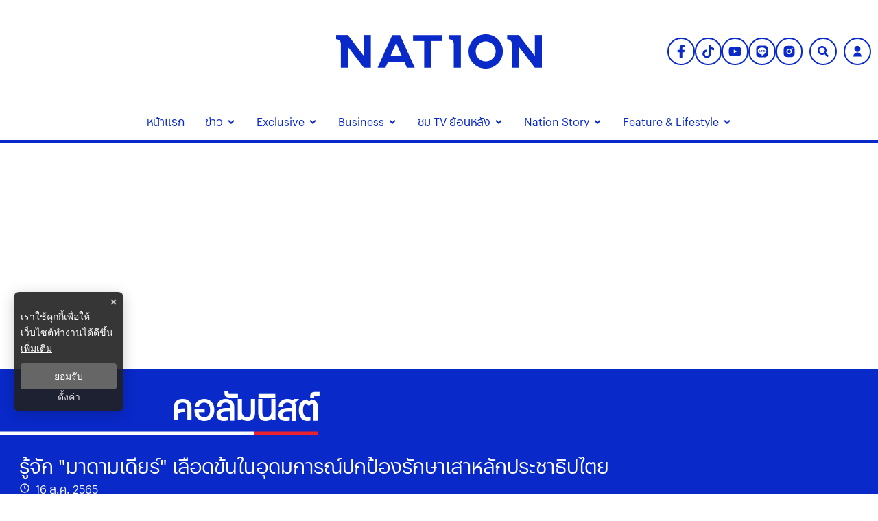

--- FILE ---
content_type: text/html; charset=utf-8
request_url: https://www.nationtv.tv/columnist/politc-insider/378883134
body_size: 45471
content:
<!DOCTYPE html><html lang="th" dir="ltr"><head><meta charSet="utf-8"/><meta name="viewport" content="minimum-scale=1, initial-scale=1, width=device-width, shrink-to-fit=no, viewport-fit=cover"/><meta name="twitter:card" content="summary_large_image"/><meta name="twitter:site" content="@NationTV22"/><meta name="twitter:creator" content="@NationTV22"/><meta name="application-name" content="เนชั่นทีวี"/><meta name="theme-color" content="#27398B"/><meta name="mobile-web-app-capable" content="yes"/><meta name="msapplication-TileColor" content="#000000"/><meta name="msapplication-TileImage" content="https://resource.nationtv.tv/images/logo.png"/><meta name="format-detection" content="telephone=yes"/><meta http-equiv="x-ua-compatible" content="IE=edge; chrome=1"/><meta name="google" content="nositelinkssearchbox"/><meta name="apple-mobile-web-app-title" content="เนชั่นทีวี"/><meta name="apple-mobile-web-app-capable" content="yes"/><meta name="apple-mobile-web-app-status-bar-style" content="default"/><meta property="fb:admins" content=""/><meta property="fb:pages" content="307513345840"/><link rel="icon" href="https://resource.nationtv.tv/images/logo.png"/><link rel="mask-icon" href="https://resource.nationtv.tv/images/logo.png" color="#000000"/><link rel="shortcut icon" type="image/x-icon" href="https://resource.nationtv.tv/images/favicon.ico"/><link rel="apple-touch-startup-image" href="https://resource.nationtv.tv/images/logo-apple-touch.png"/><link rel="apple-touch-icon" href="https://resource.nationtv.tv/images/Icon-58.png" sizes="58x58"/><link rel="apple-touch-icon" href="https://resource.nationtv.tv/images/Icon-80.png" sizes="80x80"/><link rel="apple-touch-icon" href="https://resource.nationtv.tv/images/Icon-152.png" sizes="152x152"/><link rel="apple-touch-icon" href="https://resource.nationtv.tv/images/Icon-167.png" sizes="167x167"/><link rel="apple-touch-icon" href="https://resource.nationtv.tv/images/Icon-180.png" sizes="180x180"/><link rel="apple-touch-icon" href="https://resource.nationtv.tv/images/Icon-192.png" sizes="192x192"/><link rel="manifest" href="/static/manifest.json"/><link rel="preload" href="https://fonts.googleapis.com"/><link rel="preload" href="https://fonts.gstatic.com" crossorigin="true"/><title>รู้จัก &quot;มาดามเดียร์&quot; เลือดข้นในอุดมการณ์ปกป้องรักษาเสาหลักประชาธิปไตย</title><meta name="robots" content="index,follow"/><meta name="description" content="สัมผัสตัวตน &quot;มาดามเดียร์&quot; วทันยา  บุนนาค สตรีแกร่งประจำสภาฯ ผู้มีอุดมการณ์ทางการเมืองตามระบอบประชาธิปไตย ที่มั่นคงแน่วแน่ชัดเจน"/><meta property="og:title" content="รู้จัก &quot;มาดามเดียร์&quot; เลือดข้นในอุดมการณ์ปกป้องรักษาเสาหลักประชาธิปไตย"/><meta property="og:description" content="สัมผัสตัวตน &quot;มาดามเดียร์&quot; วทันยา  บุนนาค สตรีแกร่งประจำสภาฯ ผู้มีอุดมการณ์ทางการเมืองตามระบอบประชาธิปไตย ที่มั่นคงแน่วแน่ชัดเจน"/><meta property="og:url" content="https://www.nationtv.tv/columnist/politc-insider/378883134"/><meta property="og:type" content="article"/><meta property="article:published_time" content="2022-08-16T11:17:00+07:00"/><meta property="article:modified_time" content="2022-08-16T18:18:09+07:00"/><meta property="article:author" content="https://www.facebook.com/NationTV"/><meta property="article:section" content="คอลัมนิสต์"/><meta property="article:tag" content="มาดามเดียร์"/><meta property="article:tag" content="พลังประชารัฐ"/><meta property="article:tag" content="วทันยา"/><meta property="article:tag" content="วทันยาวงษ์โอภาสี"/><meta property="article:tag" content="วทันยา บุนนาค"/><meta property="article:tag" content="รัฐสภา"/><meta property="article:tag" content="เนชั่น"/><meta property="article:tag" content="เนชั่นทีวี"/><meta property="article:tag" content="เกาะติด"/><meta property="article:tag" content="สถานการณ์รายวัน"/><meta property="article:tag" content="สถานการณ์ล่าสุด"/><meta property="article:tag" content="ข่าววันนี้"/><meta property="article:tag" content="ประชาธิปไตย"/><meta property="article:tag" content="ข่าวการเมือง"/><meta property="og:image" content="https://resource.nationtv.tv/uploads/images/md/2022/08/18tyTId4aGJsjuTqVPKS.webp"/><meta property="og:image:alt" content="รู้จัก &quot;มาดามเดียร์&quot; เลือดข้นในอุดมการณ์ปกป้องรักษาเสาหลักประชาธิปไตย"/><meta property="og:image:width" content="700"/><meta property="og:image:height" content="395"/><meta property="og:locale" content="th"/><meta property="og:site_name" content="เนชั่นทีวี"/><link rel="canonical" href="https://www.nationtv.tv/columnist/politc-insider/378883134"/><meta name="keywords" content="มาดามเดียร์,พลังประชารัฐ,วทันยา,วทันยาวงษ์โอภาสี,วทันยา บุนนาค,รัฐสภา,เนชั่น,เนชั่นทีวี,เกาะติด,สถานการณ์รายวัน,สถานการณ์ล่าสุด,ข่าววันนี้,ประชาธิปไตย,ข่าวการเมือง"/><meta property="twitter:url" content="https://www.nationtv.tv/"/><meta property="twitter:title" content="รู้จัก &quot;มาดามเดียร์&quot; เลือดข้นในอุดมการณ์ปกป้องรักษาเสาหลักประชาธิปไตย"/><meta property="twitter:description" content="สัมผัสตัวตน &quot;มาดามเดียร์&quot; วทันยา  บุนนาค สตรีแกร่งประจำสภาฯ ผู้มีอุดมการณ์ทางการเมืองตามระบอบประชาธิปไตย ที่มั่นคงแน่วแน่ชัดเจน"/><meta property="twitter:image" content="https://resource.nationtv.tv/uploads/images/md/2022/08/18tyTId4aGJsjuTqVPKS.webp"/><link rel="image_src" href="https://resource.nationtv.tv/uploads/images/md/2022/08/18tyTId4aGJsjuTqVPKS.webp"/><script type="application/ld+json">{"@context":"https://schema.org","@type":"Organization","@id":"https://www.nationtv.tv/","logo":"https://resource.nationtv.tv/images/logo.png","legalName":"เนชั่นทีวี","name":"เนชั่นทีวี","sameAs":["https://www.facebook.com/NationTV","https://www.instagram.com/nationonline/","https://www.youtube.com/@nationtvth","https://lin.ee/wI45KUT","https://www.tiktok.com/@nationtvth"],"url":"https://www.nationtv.tv/","address":{"@type":"PostalAddress","streetAddress":"Nation multimedia group public company limited 1854 ชั้น 8 ถนนเทพรัตน แขวงบางนาใต้ เขตบางนา","addressLocality":"กรุงเทพฯ","postalCode":"10260","addressRegion":"central","addressCountry":"TH"}}</script><script type="application/ld+json">{"@context":"https://schema.org","@type":"Organization","logo":"https://resource.nationtv.tv/images/logo.png","url":"https://www.nationtv.tv/"}</script><script type="application/ld+json">{"@context":"https://schema.org","@type":"WebSite","url":"https://www.nationtv.tv","potentialAction":[{"@type":"SearchAction","target":"https://www.nationtv.tv/search?q={search_term_string}","query-input":"required name=search_term_string"}]}</script><script type="application/ld+json">{"@context":"https://schema.org","@type":"BreadcrumbList","itemListElement":[{"@type":"ListItem","position":1,"item":{"@id":"https://www.nationtv.tv","name":"หน้าแรก"}},{"@type":"ListItem","position":2,"item":{"@id":"https://www.nationtv.tv/columnist","name":"คอลัมนิสต์"}},{"@type":"ListItem","position":3,"item":{"@id":"https://www.nationtv.tv/columnist/politc-insider","name":"ตรวจแถวการเมือง"}},{"@type":"ListItem","position":4,"item":{"@id":"https://www.nationtv.tv/columnist/politc-insider/378883134","name":"รู้จัก &quot;มาดามเดียร์&quot; เลือดข้นในอุดมการณ์ปกป้องรักษาเสาหลักประชาธิปไตย"}}]}</script><meta name="next-head-count" content="73"/><script async="" type="text/javascript">dataLayer = [{"event":"page_metadata","article_author":"thamsathit_pol","article_keyword":["มาดามเดียร์","พลังประชารัฐ","วทันยา","วทันยาวงษ์โอภาสี","วทันยา บุนนาค","รัฐสภา","เนชั่น","เนชั่นทีวี","เกาะติด","สถานการณ์รายวัน","สถานการณ์ล่าสุด","ข่าววันนี้","ประชาธิปไตย","ข่าวการเมือง"],"article_category":"คอลัมนิสต์","article_sub_category":"ตรวจแถวการเมือง","article_create_date":"16 ส.ค. 2565 |  10:52 น.","article_publication_date":"16 ส.ค. 2565 |  04:17 น."}]</script><script async="" id="datalayer">
          (function(w,d,s,l,i){
            w[l]=w[l]||[];
            w[l].push({'gtm.start':new Date().getTime(),event:'gtm.js'});
            var f=d.getElementsByTagName(s)[0],
            j=d.createElement(s),
            dl=l!='dataLayer'?'&l='+l:''; j.async=true;j.src='https://www.googletagmanager.com/gtm.js?id='+i+dl; f.parentNode.insertBefore(j,f);
          })(window,document,'script','dataLayer','GTM-KBLH5P9');
        </script><meta charSet="utf-8" class="jsx-85ed1b7dd64cd5e2"/><meta http-equiv="content-language" content="th_TH" class="jsx-85ed1b7dd64cd5e2"/><meta http-equiv="X-UA-Compatible" content="IE=edge" class="jsx-85ed1b7dd64cd5e2"/><script type="application/ld+json"> 
                { 
                  "@context": "http://schema.org", 
                  "@type": "NewsArticle", 
                  "mainEntityOfPage": { 
                    "@type": "WebPage", 
                    "@id": "https://www.nationtv.tv/columnist/politc-insider/378883134" 
                  }, 
                  "headline": "รู้จัก \"มาดามเดียร์\" เลือดข้นในอุดมการณ์ปกป้องรักษาเสาหลักประชาธิปไตย", 
                  "alternativeHeadline": "รู้จัก \"มาดามเดียร์\" เลือดข้นในอุดมการณ์ปกป้องรักษาเสาหลักประชาธิปไตย", 
                  "description": "สัมผัสตัวตน \"มาดามเดียร์\" วทันยา  บุนนาค สตรีแกร่งประจำสภาฯ ผู้มีอุดมการณ์ทางการเมืองตามระบอบประชาธิปไตย ที่มั่นคงแน่วแน่ชัดเจน", 
                  "image": "https://resource.nationtv.tv/uploads/images/md/2022/08/jpCx3p7xaUuXxSRtkeu6.webp", 
                  "datePublished": "2022-08-16T11:17:00+07:00",
                  "dateModified": "2022-08-16T18:18:09+07:00",
                  "author": { 
                    "@type": "Thing", 
                    "name": "nationtv",
                    "url": "https://www.nationtv.tv"
                  }, 
                  "publisher": { 
                    "@type": "Organization", 
                    "name": "nationtv", 
                    "logo": { 
                      "@type": "ImageObject", 
                      "url": "https://resource.nationtv.tv/images/logo.png" 
                    } 
                  } 
                } 
              </script><link rel="preload" href="https://fonts.googleapis.com" class="jsx-85ed1b7dd64cd5e2"/><link rel="preload" href="https://fonts.gstatic.com" class="jsx-85ed1b7dd64cd5e2"/><link rel="stylesheet" href="https://fonts.googleapis.com/css2?family=Sarabun:wght@200;300;400;500;600;700&amp;display=swap" class="jsx-85ed1b7dd64cd5e2"/><script>window._izq = window._izq || []; window._izq.push(["init"]);</script><script src="https://cdn.izooto.com/scripts/321761f934a6300de76a79fc1b7fac21a1315353.js"></script><script async="" type="text/javascript" src="https://securepubads.g.doubleclick.net/tag/js/gpt.js" class="jsx-85ed1b7dd64cd5e2"></script><script type="text/javascript" class="jsx-85ed1b7dd64cd5e2">var googletag = googletag || {}; window.googletag.cmd = googletag.cmd || [];</script><script async="" src="https://pagead2.googlesyndication.com/pagead/js/adsbygoogle.js?client=ca-pub-6281802830425661" crossorigin="anonymous"></script>

<script data-cfasync="false" type="text/javascript">
(function(w, d) {
        var s = d.createElement('script');
        s.src = '//cdn.adpushup.com/46528/adpushup.js';
        s.crossOrigin='anonymous'; 
        s.type = 'text/javascript'; s.async = true;
        (d.getElementsByTagName('head')[0] || d.getElementsByTagName('body')[0]).appendChild(s);
        w.adpushup = w.adpushup || {que:[]};
})(window, document);


</script><img width="99999" height="99999" alt="svasds" title="svasds" class="svgll" style="pointer-events:none;position:absolute;top:0;left:0;width:99vw;height:99vh;max-width:99vw;max-height:99vh" src="[data-uri]"/><link rel="preload" href="/_next/static/css/c07dde9d448b63fc.css" as="style"/><link rel="stylesheet" href="/_next/static/css/c07dde9d448b63fc.css" data-n-g=""/><noscript data-n-css=""></noscript><script defer="" nomodule="" src="/_next/static/chunks/polyfills-c67a75d1b6f99dc8.js"></script><script defer="" src="/_next/static/chunks/8902.44eee194cd9d8f66.js"></script><script defer="" src="/_next/static/chunks/7f0c75c1.6ec3925635b60f79.js"></script><script defer="" src="/_next/static/chunks/d64684d8.fa2141521943d265.js"></script><script defer="" src="/_next/static/chunks/1033-6f6b26356a51b1b1.js"></script><script defer="" src="/_next/static/chunks/6066-c6eb0e1442a1c1c1.js"></script><script defer="" src="/_next/static/chunks/4352.57cf3b524dce139f.js"></script><script defer="" src="/_next/static/chunks/78e521c3.bbdc1af2aa8d922b.js"></script><script defer="" src="/_next/static/chunks/2936.e136da358fc69332.js"></script><script defer="" src="/_next/static/chunks/7536.57a55a1abef2ccc3.js"></script><script defer="" src="/_next/static/chunks/9045.e084b444b3f339f3.js"></script><script defer="" src="/_next/static/chunks/665.dd6d3c72b28dda68.js"></script><script defer="" src="/_next/static/chunks/814c6784.0614a6f2fc12fe44.js"></script><script defer="" src="/_next/static/chunks/252f366e-47169ba22649de32.js"></script><script defer="" src="/_next/static/chunks/2025.92edc358a8793fc5.js"></script><script defer="" src="/_next/static/chunks/5451.9723772d2407201e.js"></script><script defer="" src="/_next/static/chunks/1a48c3c1-e5abaac3506cbd4e.js"></script><script defer="" src="/_next/static/chunks/d7eeaac4-7ca3e7f3fe087a6d.js"></script><script defer="" src="/_next/static/chunks/ae51ba48-43fa422344527255.js"></script><script defer="" src="/_next/static/chunks/1216-7ceb0420900c0916.js"></script><script defer="" src="/_next/static/chunks/3073-e60725e82f558bba.js"></script><script defer="" src="/_next/static/chunks/2317.01d5b7bc6990be4b.js"></script><script defer="" src="/_next/static/chunks/225.fe3f0e0e64c9fbf6.js"></script><script defer="" src="/_next/static/chunks/2004-40f0a6336e172eec.js"></script><script defer="" src="/_next/static/chunks/1584.f2d9eaa48098d467.js"></script><script defer="" src="/_next/static/chunks/4357.b047c5ef3e4be4e7.js"></script><script defer="" src="/_next/static/chunks/5498.9fd076554621d210.js"></script><script src="/_next/static/chunks/webpack-accd2c6f20e6a927.js" defer=""></script><script src="/_next/static/chunks/framework-560765ab0625ba27.js" defer=""></script><script src="/_next/static/chunks/main-1c7d185aa56bce34.js" defer=""></script><script src="/_next/static/chunks/pages/_app-35a28ca6c35b576d.js" defer=""></script><script src="/_next/static/chunks/1852-2b7d6af1560b6dc0.js" defer=""></script><script src="/_next/static/chunks/1609-08e7aad402fb4cfd.js" defer=""></script><script src="/_next/static/chunks/8764-b00a8fac2d00cb8a.js" defer=""></script><script src="/_next/static/chunks/8198-aaaff74776076799.js" defer=""></script><script src="/_next/static/chunks/2571-57bfc2bdd33c2140.js" defer=""></script><script src="/_next/static/chunks/pages/%5Bcid%5D/%5Bid%5D-3d5b5e8abf5b343b.js" defer=""></script><script src="/_next/static/TOShcGnZCAN-MWRvYbzO_/_buildManifest.js" defer=""></script><script src="/_next/static/TOShcGnZCAN-MWRvYbzO_/_ssgManifest.js" defer=""></script><style data-emotion-css="10x4ich 1qml9dy 186kcrj 1e1b7h mrwtav 1ovonda 1tk2ft6 1uqz5kp 1d2ef5q wp6yd0 17ab4g1 13noxnf p18thc 1c9sl1p a37dws 3buha7 1q5hmn4 82ht7i 19eaqtp 1u43cba 1mapgzo 1aozmh m35azu bjhavb">@-webkit-keyframes animation-10x4ich{from{-webkit-transform:translate(0, 0);-moz-transform:translate(0, 0);-ms-transform:translate(0, 0);transform:translate(0, 0);}to{-webkit-transform:translate(1000%, 0);-moz-transform:translate(1000%, 0);-ms-transform:translate(1000%, 0);transform:translate(1000%, 0);}}@keyframes animation-10x4ich{from{-webkit-transform:translate(0, 0);-moz-transform:translate(0, 0);-ms-transform:translate(0, 0);transform:translate(0, 0);}to{-webkit-transform:translate(1000%, 0);-moz-transform:translate(1000%, 0);-ms-transform:translate(1000%, 0);transform:translate(1000%, 0);}}.css-1qml9dy{display:-webkit-box;display:-webkit-flex;display:-ms-flexbox;display:flex;position:relative;-webkit-box-pack:center;-ms-flex-pack:center;-webkit-justify-content:center;justify-content:center;-webkit-align-items:center;-webkit-box-align:center;-ms-flex-align:center;align-items:center;min-height:150px;}.css-1qml9dy>header{width:100%;}.css-1qml9dy .widget-icon{position:absolute;right:0;display:-webkit-box;display:-webkit-flex;display:-ms-flexbox;display:flex;-webkit-box-pack:justify;-webkit-justify-content:space-between;justify-content:space-between;-webkit-align-items:center;-webkit-box-align:center;-ms-flex-align:center;align-items:center;padding:10px;z-index:50;width:35%;}.css-1qml9dy .widget-icon .block-2{display:-webkit-box;display:-webkit-flex;display:-ms-flexbox;display:flex;-webkit-box-pack:end;-ms-flex-pack:end;-webkit-justify-content:flex-end;justify-content:flex-end;-webkit-align-items:center;-webkit-box-align:center;-ms-flex-align:center;align-items:center;}@media (max-width: 900px){.css-1qml9dy{-webkit-flex-direction:column-reverse;-ms-flex-direction:column-reverse;flex-direction:column-reverse;min-height:180px;}.css-1qml9dy .widget-icon{position:fixed;top:0;left:0;right:0;width:100%;background-color:#fff;-webkit-box-pack:justify;-webkit-justify-content:space-between;justify-content:space-between;z-index:100;box-shadow:0 2px 5px rgba(0,0,0,0.1);padding:5px 10px;}}.css-186kcrj{max-width:100%;display:-webkit-box;display:-webkit-flex;display:-ms-flexbox;display:flex;-webkit-box-pack:center;-ms-flex-pack:center;-webkit-justify-content:center;justify-content:center;-webkit-align-items:flex-end;-webkit-box-align:flex-end;-ms-flex-align:flex-end;align-items:flex-end;}.css-186kcrj .text-header-logo{margin:0;overflow:hidden;position:relative;}.css-186kcrj .text-header-logo span{text-indent:1000em;white-space:nowrap;overflow:hidden;display:block;position:absolute;width:100%;}.css-186kcrj .logo-img{display:-webkit-box;display:-webkit-flex;display:-ms-flexbox;display:flex;-webkit-align-items:center;-webkit-box-align:center;-ms-flex-align:center;align-items:center;margin:auto;width:300px;height:50px;}@media (max-width: 767px){.css-186kcrj .logo-img{width:250px;height:40px;}}@media (max-width: 900px){.css-186kcrj{display:-webkit-box;display:-webkit-flex;display:-ms-flexbox;display:flex;-webkit-box-pack:center;-ms-flex-pack:center;-webkit-justify-content:center;justify-content:center;-webkit-align-items:center;-webkit-box-align:center;-ms-flex-align:center;align-items:center;min-height:150px;padding-top:60px!important;}}.css-1e1b7h{display:-webkit-box;display:-webkit-flex;display:-ms-flexbox;display:flex;-webkit-box-pack:start;-ms-flex-pack:start;-webkit-justify-content:flex-start;justify-content:flex-start;-webkit-align-items:center;-webkit-box-align:center;-ms-flex-align:center;align-items:center;min-width:-webkit-fit-content;min-width:-moz-fit-content;min-width:fit-content;padding-left:10px;}@media (min-width: 1025px){.css-1e1b7h{display:none;}}.css-1e1b7h .btn-menu svg{display:-webkit-box;display:-webkit-flex;display:-ms-flexbox;display:flex;-webkit-align-items:center;-webkit-box-align:center;-ms-flex-align:center;align-items:center;margin-right:5px;color:var(--primary-color);}.css-1e1b7h .btn-menu svg path{fill:var(--primary-color);}.css-1e1b7h ul.nav-menu,.css-1e1b7h ul.nav-sub-menu{list-style:none;}.css-1e1b7h .invisible{visibility:hidden!important;}.css-1e1b7h nav.nav-dropdown-mobile{position:fixed;top:55px;left:0;width:100%;height:auto;max-height:calc(100vh - 55px);background-color:#fff;z-index:20;border-bottom:10px solid var(--primary-color);display:-webkit-box;display:-webkit-flex;display:-ms-flexbox;display:flex;-webkit-flex-direction:column;-ms-flex-direction:column;flex-direction:column;overflow-y:auto;}.css-1e1b7h nav.nav-dropdown-mobile .nav-title{text-align:right;}.css-1e1b7h nav.nav-dropdown-mobile .nav-title svg{display:-webkit-box;display:-webkit-flex;display:-ms-flexbox;display:flex;-webkit-align-items:center;-webkit-box-align:center;-ms-flex-align:center;align-items:center;font-size:26px;color:var(--tertiary-color);}.css-1e1b7h nav.nav-dropdown-mobile .close-btn{background:none;top:10px;right:10px;border:none;padding:8px 10px;font-size:16px;cursor:pointer;}.css-1e1b7h nav.nav-dropdown-mobile .close-btn svg{vertical-align:middle;color:var(--primary-color)!important;font-size:30px;}.css-1e1b7h nav.nav-dropdown-mobile .close-btn svg path{stroke:var(--primary-color);fill:var(--primary-color);}.css-1e1b7h nav.nav-dropdown-mobile .nav-menu{display:-webkit-box;display:-webkit-flex;display:-ms-flexbox;display:flex;width:100%;-webkit-box-flex-flow:column nowrap;-webkit-flex-flow:column nowrap;-ms-flex-flow:column nowrap;flex-flow:column nowrap;padding:0;}.css-1e1b7h nav.nav-dropdown-mobile .nav-menu li{margin:0;padding:0 15px;background-color:#fff;}.css-1e1b7h nav.nav-dropdown-mobile .nav-menu li span{padding:8px 0;color:var(--primary-color);display:-webkit-box;display:-webkit-flex;display:-ms-flexbox;display:flex;font-size:18px;font-weight:600;width:100%;-webkit-box-pack:justify;-webkit-justify-content:space-between;justify-content:space-between;-webkit-align-items:center;-webkit-box-align:center;-ms-flex-align:center;align-items:center;text-transform:capitalize;-webkit-transition:all 0.3s ease;transition:all 0.3s ease;}@media(min-width: 1023px){.css-1e1b7h nav.nav-dropdown-mobile .nav-menu li span:hover{color:#bbb;}}.css-1e1b7h nav.nav-dropdown-mobile .nav-menu li .nav-sub-menu{display:-webkit-box;display:-webkit-flex;display:-ms-flexbox;display:flex;width:100%;padding:8px;-webkit-box-flex-wrap:wrap;-webkit-flex-wrap:wrap;-ms-flex-wrap:wrap;flex-wrap:wrap;-webkit-flex-direction:row;-ms-flex-direction:row;flex-direction:row;gap:10px;}.css-1e1b7h nav.nav-dropdown-mobile .nav-menu li .nav-sub-menu .active-sub-menu{width:auto;-webkit-flex:0 0 auto;-ms-flex:0 0 auto;flex:0 0 auto;background-color:#808080!important;border-radius:10px;padding:5px 10px;margin-bottom:5px;}.css-1e1b7h nav.nav-dropdown-mobile .nav-menu li .nav-sub-menu .active-sub-menu a span{color:#fff!important;padding:0;font-size:14px;font-weight:400;}.css-1e1b7h nav.nav-dropdown-mobile .nav-menu .item-menu{display:-webkit-box;display:-webkit-flex;display:-ms-flexbox;display:flex;-webkit-box-pack:justify;-webkit-justify-content:space-between;justify-content:space-between;-webkit-align-items:center;-webkit-box-align:center;-ms-flex-align:center;align-items:center;}.css-1e1b7h nav.nav-dropdown-mobile .nav-menu .item-menu .drop-item{cursor:pointer;display:-webkit-box;display:-webkit-flex;display:-ms-flexbox;display:flex;width:50%;-webkit-box-pack:end;-ms-flex-pack:end;-webkit-justify-content:flex-end;justify-content:flex-end;padding:10px 0;}.css-1e1b7h nav.nav-dropdown-mobile .nav-menu .item-menu .drop-item svg{font-size:16px;color:var(--primary-color);}.css-mrwtav{display:-webkit-box;display:-webkit-flex;display:-ms-flexbox;display:flex;-webkit-align-items:center;-webkit-box-align:center;-ms-flex-align:center;align-items:center;-webkit-flex-direction:column;-ms-flex-direction:column;flex-direction:column;}.css-mrwtav .tags-title{margin-top:30px;width:100%;position:relative;font-size:20px;font-weight:700;border-bottom:2px solid #888888;margin-bottom:20px;}.css-mrwtav .tags-title::before{content:'';position:absolute;bottom:-2px;width:150px;max-width:100%;height:2px;background-color:var(--secondary-color);}.css-mrwtav .tags-items{display:-webkit-box;display:-webkit-flex;display:-ms-flexbox;display:flex;-webkit-align-items:flex-start;-webkit-box-align:flex-start;-ms-flex-align:flex-start;align-items:flex-start;width:100%;gap:10px;}.css-mrwtav .tags-items.--right{-webkit-box-pack:end;-ms-flex-pack:end;-webkit-justify-content:flex-end;justify-content:flex-end;}.css-mrwtav .tags-items a svg{vertical-align:middle;height:39.33px;width:39.33px;padding:8px;background:#fff;background-blend-mode:overlay,normal;color:var(--primary-color);-webkit-transition:0.1ms all ease-in-out;transition:0.1ms all ease-in-out;border-radius:50%;border:2px solid var(--primary-color);}@media (max-width: 475px){.css-mrwtav .tags-items a svg{height:30px;width:30px;padding:6px;}}.css-mrwtav .tags-items a svg:hover{color:#fff;background:var(--primary-color);border:2px solid var(--primary-color);}.css-1ovonda{display:block;padding-left:10px;}.css-1ovonda #search-wrap{display:inline-block;position:relative;height:auto;padding:0;border:2px solid var(--primary-color);border-radius:50px;}.css-1ovonda #search-wrap:hover{background:var(--primary-color);}.css-1ovonda #search-wrap.open input[type='text']{width:300px!important;z-index:5!important;border-bottom:1px solid var(--primary-color)!important;background-color:var(--primary-color)!important;border-radius:30px!important;cursor:text;margin-right:5px;display:-webkit-box;display:-webkit-flex;display:-ms-flexbox;display:flex;left:-206px;top:47px;}@media (max-width: 767px){.css-1ovonda #search-wrap.open input[type='text']{width:170px;display:-webkit-box;display:-webkit-unset;display:-ms-unsetbox;display:unset;left:-257px;top:-6px;}}@media (max-width: 425px){.css-1ovonda #search-wrap.open input[type='text']{width:250px!important;}}@media (max-width: 375px){.css-1ovonda #search-wrap.open input[type='text']{width:220px!important;}}@media (max-width: 320px){.css-1ovonda #search-wrap.open input[type='text']{width:300px!important;}}@media (max-width: 768px){.css-1ovonda #search-wrap.open .button-search{margin-left:unset;}}.css-1ovonda #search-wrap input[type='text']{cursor:pointer;height:38px;font-size:16px;display:inline-block;font-weight:100;font-family:var(--front-primary),sans-serif;border:none;outline:none;color:white;padding:0 20px;width:0px;position:absolute;top:5px;right:0;background:none;z-index:3;cursor:pointer;-webkit-transition:width 0.5s cubic-bezier(0, 0.795, 0, 1);transition:width 0.5s cubic-bezier(0, 0.795, 0, 1);}.css-1ovonda #search-wrap .button-search{cursor:pointer;position:relative;display:block;z-index:5;-webkit-user-select:none;-moz-user-select:none;-ms-user-select:none;user-select:none;}.css-1ovonda #search-wrap .button-search svg{vertical-align:middle;height:36px;width:36px;padding:10px;margin-right:0px;color:var(--primary-color);}.css-1ovonda #search-wrap .button-search svg:hover{color:#fff;}@media (max-width: 475px){.css-1ovonda #search-wrap .button-search svg{height:26px;width:26px;padding:7px;}}.css-1ovonda #search-wrap:focus:hover input[type='text']{border-bottom:1px solid #bbb;background-color:#fff;}.css-1ovonda #search-wrap:focus input[type='text'],.css-1ovonda #search-wrap:hover input[type='text']{width:300px;z-index:1;border-bottom:1px solid #bbb;background-color:#fff;border-radius:30px;cursor:text;margin-right:5px;}@media (max-width: 767px){.css-1ovonda #search-wrap:focus input[type='text'],.css-1ovonda #search-wrap:hover input[type='text']{width:170px;}}.css-1ovonda #search-wrap:focus .button-search svg,.css-1ovonda #search-wrap:hover .button-search svg{color:#fff;}.css-1ovonda .search-input::-webkit-input-placeholder{color:#fff;opacity:1;}.css-1ovonda .search-input::-moz-placeholder{color:#fff;opacity:1;}.css-1ovonda .search-input:-ms-input-placeholder{color:#fff;opacity:1;}.css-1ovonda .search-input::placeholder{color:#fff;opacity:1;}.css-1ovonda .search-input::-webkit-input-placeholder{color:#fff;}.css-1ovonda .search-input:-ms-input-placeholder{color:#fff;}.css-1tk2ft6 #widget-login{position:relative;display:block;padding-left:10px;}.css-1tk2ft6 #widget-login:hover .menu-list{display:-webkit-box;display:-webkit-flex;display:-ms-flexbox;display:flex;}.css-1tk2ft6 #widget-login:hover .btn-login svg{border-radius:50%;background:var(--primary-color);color:#ffffff;}.css-1tk2ft6 #widget-login .link-policy{font-size:14px;display:-webkit-box;display:-webkit-flex;display:-ms-flexbox;display:flex;-webkit-box-pack:end;-ms-flex-pack:end;-webkit-justify-content:flex-end;justify-content:flex-end;color:#bfbfbf;}.css-1tk2ft6 #widget-login .link-policy:hover{color:#696969;}.css-1tk2ft6 #widget-login .btn-login{cursor:pointer;display:-webkit-box;display:-webkit-flex;display:-ms-flexbox;display:flex;-webkit-box-pack:center;-ms-flex-pack:center;-webkit-justify-content:center;justify-content:center;-webkit-align-items:center;-webkit-box-align:center;-ms-flex-align:center;align-items:center;background:transparent;padding:0;border:2px solid var(--primary-color);border-radius:50px;margin:0!important;}.css-1tk2ft6 #widget-login .btn-login.login{border:2px solid #fff;-webkit-filter:drop-shadow(0px 0px 3px rgba(0, 0, 0, 0.08)) drop-shadow(0px 2px 3px rgba(0, 0, 0, 0.16));filter:drop-shadow(0px 0px 3px rgba(0, 0, 0, 0.08)) drop-shadow(0px 2px 3px rgba(0, 0, 0, 0.16));}.css-1tk2ft6 #widget-login .btn-login svg{color:var(--primary-color);height:36px;width:36px;padding:9px;}@media (max-width: 475px){.css-1tk2ft6 #widget-login .btn-login svg{height:26px;width:26px;padding:7px;}}.css-1tk2ft6 #widget-login .btn-login .image-user{overflow:hidden;margin:0px;padding:0px;border-radius:50px;object-fit:cover;width:26px;height:26px;}@media (min-width: 1440px){.css-1tk2ft6 #widget-login .btn-login{margin:4px 0 0 12px;}.css-1tk2ft6 #widget-login .btn-login .image-user{width:32px;height:32px;}}.css-1tk2ft6 #widget-login .info{font-size:12px;font-weight:300;display:-webkit-box;display:-webkit-flex;display:-ms-flexbox;display:flex;-webkit-box-pack:start;-ms-flex-pack:start;-webkit-justify-content:flex-start;justify-content:flex-start;-webkit-align-items:flex-start;-webkit-box-align:flex-start;-ms-flex-align:flex-start;align-items:flex-start;-webkit-flex-direction:column;-ms-flex-direction:column;flex-direction:column;}.css-1tk2ft6 #widget-login .info .username,.css-1tk2ft6 #widget-login .info .email{width:150px;font-size:14px;font-weight:400;text-transform:capitalize;padding:5px;margin:0;}.css-1tk2ft6 #widget-login .error-label{font-size:12px;color:red;}.css-1tk2ft6 #widget-login .menu-list{z-index:200!important;display:none;position:absolute;top:58px;right:0;background-color:#ffffff;box-shadow:1px 0px 10px 0px rgba(46, 46, 46, 0.3);width:-webkit-max-content;width:-moz-max-content;width:max-content;-webkit-flex-direction:column;-ms-flex-direction:column;flex-direction:column;border-radius:5px;margin:0;padding:10px!important;}.css-1tk2ft6 #widget-login .menu-list:before{content:'';position:absolute;top:-8px;right:0px;width:0;height:0;border-left:15px solid transparent;border-right:15px solid transparent;border-bottom:15px solid white;}@media (max-width: 1440px){.css-1tk2ft6 #widget-login .menu-list{top:48px;}}@media (max-width: 767px){.css-1tk2ft6 #widget-login .menu-list{left:auto;right:-10px;top:38px;}.css-1tk2ft6 #widget-login .menu-list:before{top:-5px;right:10px;left:auto;}}@media (max-width: 475px){.css-1tk2ft6 #widget-login .menu-list{right:0;top:45px;}}.css-1tk2ft6 #widget-login .menu-list .list-item{width:100%;margin:0;}.css-1tk2ft6 #widget-login .menu-list .list-item a{display:-webkit-box;display:-webkit-flex;display:-ms-flexbox;display:flex;-webkit-box-pack:start;-ms-flex-pack:start;-webkit-justify-content:flex-start;justify-content:flex-start;-webkit-align-items:center;-webkit-box-align:center;-ms-flex-align:center;align-items:center;}.css-1tk2ft6 #widget-login .menu-list .list-item a svg{margin-right:5px;}.css-1tk2ft6 #widget-login .menu-list .list-item:hover{background:var(--primary-color);}.css-1tk2ft6 #widget-login .menu-list svg{color:#010b2b;font-weight:700;margin-left:5px;margin-bottom:2px;-webkit-transition:all 3ms ease-in;transition:all 3ms ease-in;}.css-1tk2ft6 #widget-login .menu-list li{cursor:pointer;width:100%;display:-webkit-box;display:-webkit-flex;display:-ms-flexbox;display:flex;-webkit-box-pack:start;-ms-flex-pack:start;-webkit-justify-content:flex-start;justify-content:flex-start;-webkit-align-items:center;-webkit-box-align:center;-ms-flex-align:center;align-items:center;font-size:14px;font-weight:500;margin:0;padding:8px;font-family:'Prompt',sans-serif;gap:5px;z-index:2;border-radius:5px;}.css-1tk2ft6 #widget-login .menu-list li p{padding:0;margin:0;color:#010b2b;}.css-1tk2ft6 #widget-login .menu-list li:hover{box-shadow:1px 0px 10px 0px rgba(2, 63, 135, 0.3);background-color:#010b2b;}.css-1tk2ft6 #widget-login .menu-list li:hover p,.css-1tk2ft6 #widget-login .menu-list li:hover svg{color:#fff;}.css-1tk2ft6 #widget-social{position:fixed;top:0;left:0;width:100vw;height:100vh;overflow:hidden;background-color:rgb(0, 0, 0, 0.5);z-index:15;}.css-1tk2ft6 #widget-social .bottom-line{width:100%;height:2px;background-color:rgba(0, 0, 0, 0.15);}.css-1tk2ft6 #widget-social .modal-social{background:linear-gradient(103.43deg, #f6f6f6 0%, #eeeeee 100%);box-shadow:0px 4px 10px rgba(0, 0, 0, 0.85);border-radius:10px;position:fixed;top:50%;left:50%;-webkit-transform:translate(-50%, -50%);-moz-transform:translate(-50%, -50%);-ms-transform:translate(-50%, -50%);transform:translate(-50%, -50%);border-radius:10px;display:-webkit-box;display:-webkit-flex;display:-ms-flexbox;display:flex;-webkit-flex-direction:column;-ms-flex-direction:column;flex-direction:column;-webkit-box-pack:center;-ms-flex-pack:center;-webkit-justify-content:center;justify-content:center;gap:16px;padding:40px 30px;}@media (max-width: 767px){.css-1tk2ft6 #widget-social .modal-social{padding:20px;width:320px;}}@media (max-width: 380px){.css-1tk2ft6 #widget-social .modal-social{width:300px;}}.css-1tk2ft6 #widget-social .modal-social .heading{color:#0044FF;font-size:26px;font-weight:900;display:block;text-align:center;margin-bottom:10px;background-color:unset;width:100%;border-radius:unset;box-shadow:unset;}@media (max-width: 767px){.css-1tk2ft6 #widget-social .modal-social .heading{font-size:24px;}}@media (max-width: 380px){.css-1tk2ft6 #widget-social .modal-social .heading{margin-top:10px;margin-bottom:5px;}}.css-1tk2ft6 #widget-social .modal-social .btn-close{position:absolute;top:20px;right:10px;cursor:pointer;border:none;background-color:transparent;-webkit-transition:all ease 0.25ms;transition:all ease 0.25ms;display:-webkit-box;display:-webkit-flex;display:-ms-flexbox;display:flex;-webkit-box-pack:end;-ms-flex-pack:end;-webkit-justify-content:flex-end;justify-content:flex-end;-webkit-align-items:center;-webkit-box-align:center;-ms-flex-align:center;align-items:center;}.css-1tk2ft6 #widget-social .modal-social .btn-close svg{color:#0044FF;}@media (max-width: 767px){.css-1tk2ft6 #widget-social .modal-social .btn-close{top:10px;}}.css-1tk2ft6 #widget-social .modal-social .btn-close:hover{color:#474747;}.css-1tk2ft6 #widget-social .modal-social .btn-social{cursor:pointer;-webkit-transition:background-color ease-in-out 100ms;transition:background-color ease-in-out 100ms;-webkit-filter:drop-shadow(0px 0px 3px rgba(0, 0, 0, 0.08)) drop-shadow(0px 2px 3px rgba(0, 0, 0, 0.16));filter:drop-shadow(0px 0px 3px rgba(0, 0, 0, 0.08)) drop-shadow(0px 2px 3px rgba(0, 0, 0, 0.16));background-color:#ffffff;border-radius:50px;color:#fff;border:0;gap:16px;padding:16px 30px;width:100%;max-width:345px;margin:auto;height:48px;display:-webkit-box;display:-webkit-flex;display:-ms-flexbox;display:flex;-webkit-box-pack:start;-ms-flex-pack:start;-webkit-justify-content:flex-start;justify-content:flex-start;-webkit-align-items:center;-webkit-box-align:center;-ms-flex-align:center;align-items:center;}@media (max-width: 767px){.css-1tk2ft6 #widget-social .modal-social .btn-social{padding:16px;}}.css-1tk2ft6 #widget-social .modal-social .btn-social p{margin:0;font-weight:600;font-size:16px;line-height:1.25;color:#111;}.css-1tk2ft6 #widget-social .modal-social .btn-social p span{text-transform:capitalize;}@media (max-width: 767px){.css-1tk2ft6 #widget-social .modal-social .btn-social p{font-size:16px;}}.css-1tk2ft6 #widget-social .modal-social .btn-social.icon-google{color:#000000;background:#ffffff;}.css-1tk2ft6 #widget-social .modal-social .btn-social.icon-google.disabled{background:#e5e5e5;}.css-1tk2ft6 #widget-social .modal-social .btn-social.icon-google:hover{background:#e5e5e5;color:#ffffff;}.css-1tk2ft6 #widget-social .modal-social .btn-social.icon-facebook{background:#ffffff;}.css-1tk2ft6 #widget-social .modal-social .btn-social.icon-facebook.disabled{background:#e5e5e5;}.css-1tk2ft6 #widget-social .modal-social .btn-social.icon-facebook svg{color:#337fff;}.css-1tk2ft6 #widget-social .modal-social .btn-social.icon-facebook:hover{background:#e5e5e5;}.css-1tk2ft6 #widget-social .modal-social .btn-social.icon-line{background:#ffffff;}.css-1tk2ft6 #widget-social .modal-social .btn-social.icon-line.disabled{background:#e5e5e5;}.css-1tk2ft6 #widget-social .modal-social .btn-social.icon-line svg{color:#3ace01;}.css-1tk2ft6 #widget-social .modal-social .btn-social.icon-line:hover{background:#e5e5e5;}.css-1tk2ft6 #widget-social .modal-social .btn-social.icon-tiktok{background:#ffffff;}.css-1tk2ft6 #widget-social .modal-social .btn-social.icon-tiktok.disabled{background:#e5e5e5;}.css-1tk2ft6 #widget-social .modal-social .btn-social.icon-tiktok svg{color:#000;}.css-1tk2ft6 #widget-social .modal-social .btn-social.icon-tiktok:hover{background:#e5e5e5;}.css-1tk2ft6 #widget-social .modal-social .btn-social.icon-linkin{background:#ffffff;}.css-1tk2ft6 #widget-social .modal-social .btn-social.icon-linkin.disabled{background:#e5e5e5;}.css-1tk2ft6 #widget-social .modal-social .btn-social.icon-linkin svg{color:#337fff;}.css-1tk2ft6 #widget-social .modal-social .btn-social.icon-linkin:hover{background:#e5e5e5;}.css-1uqz5kp{position:relative;display:block;padding:8px 0 8px 16px;}@media (max-width: 768px){.css-1uqz5kp{padding:8px 10px 8px 16px;}}.css-1uqz5kp:hover .menu-list{display:-webkit-box;display:-webkit-flex;display:-ms-flexbox;display:flex;}.css-1uqz5kp:hover .btn-login svg{color:#ffffffba;}.css-1uqz5kp .btn-login{cursor:pointer;display:-webkit-box;display:-webkit-flex;display:-ms-flexbox;display:flex;-webkit-box-pack:center;-ms-flex-pack:center;-webkit-justify-content:center;justify-content:center;-webkit-align-items:center;-webkit-box-align:center;-ms-flex-align:center;align-items:center;background:transparent;padding:0;border:none;border-radius:50px;}.css-1uqz5kp .btn-login.login{border:2px solid var(--text-color);-webkit-filter:drop-shadow(0px 0px 3px rgba(0, 0, 0, 0.08)) drop-shadow(0px 2px 3px rgba(0, 0, 0, 0.16));filter:drop-shadow(0px 0px 3px rgba(0, 0, 0, 0.08)) drop-shadow(0px 2px 3px rgba(0, 0, 0, 0.16));}.css-1uqz5kp .btn-login svg{color:var(--text-color);}@media (max-width: 690px){.css-1uqz5kp .btn-login svg{height:24px;width:24px;}}.css-1uqz5kp .btn-login .image-user{overflow:hidden;margin:0px;padding:0px;border-radius:50px;object-fit:cover;width:28px;height:28px;}.css-1uqz5kp .info{font-size:12px;font-weight:300;display:-webkit-box;display:-webkit-flex;display:-ms-flexbox;display:flex;-webkit-box-pack:start;-ms-flex-pack:start;-webkit-justify-content:flex-start;justify-content:flex-start;-webkit-align-items:flex-start;-webkit-box-align:flex-start;-ms-flex-align:flex-start;align-items:flex-start;-webkit-flex-direction:column;-ms-flex-direction:column;flex-direction:column;}.css-1uqz5kp .info .username,.css-1uqz5kp .info .email{width:150px;font-size:14px;font-weight:400;text-transform:capitalize;padding:5px;margin:0;}.css-1uqz5kp .menu-list{z-index:100!important;display:none;position:absolute;top:45px;right:0;background-color:#ffffff;box-shadow:1px 0px 10px 0px var(--shadow-color);width:-webkit-max-content;width:-moz-max-content;width:max-content;-webkit-flex-direction:column;-ms-flex-direction:column;flex-direction:column;border-radius:5px;margin:0;padding:10px!important;}.css-1uqz5kp .menu-list:before{content:'';position:absolute;top:-8px;right:0px;width:0;height:0;border-left:15px solid transparent;border-right:15px solid transparent;border-bottom:15px solid white;}@media (max-width: 767px){.css-1uqz5kp .menu-list{left:auto;right:10px;top:47px;}.css-1uqz5kp .menu-list:before{top:-5px;right:10px;left:auto;}}.css-1uqz5kp .menu-list .list-item{width:100%;margin:0;}.css-1uqz5kp .menu-list .list-item a{display:-webkit-box;display:-webkit-flex;display:-ms-flexbox;display:flex;-webkit-box-pack:start;-ms-flex-pack:start;-webkit-justify-content:flex-start;justify-content:flex-start;-webkit-align-items:center;-webkit-box-align:center;-ms-flex-align:center;align-items:center;}.css-1uqz5kp .menu-list .list-item a svg{margin-right:5px;}.css-1uqz5kp .menu-list svg{color:var(--primary-color);font-weight:700;margin-left:5px;margin-bottom:2px;-webkit-transition:all 3ms ease-in;transition:all 3ms ease-in;}.css-1uqz5kp .menu-list li{cursor:pointer;width:100%;display:-webkit-box;display:-webkit-flex;display:-ms-flexbox;display:flex;-webkit-box-pack:start;-ms-flex-pack:start;-webkit-justify-content:flex-start;justify-content:flex-start;-webkit-align-items:center;-webkit-box-align:center;-ms-flex-align:center;align-items:center;font-size:14px;font-weight:500;margin:0;padding:8px;font-family:'Prompt',sans-serif;gap:5px;z-index:2;border-radius:5px;}.css-1uqz5kp .menu-list li p{padding:0;margin:0;color:var(--primary-color);}.css-1uqz5kp .menu-list li:hover{box-shadow:1px 0px 10px 0px rgba(237, 26, 59, 0.3);background-color:var(--primary-color);}.css-1uqz5kp .menu-list li:hover p,.css-1uqz5kp .menu-list li:hover svg{color:#fff;}.css-1d2ef5q{background:#ffffff;min-height:59px;position:-webkit-sticky;position:sticky;top:0;z-index:20;}@media (max-width: 1024px){.css-1d2ef5q{display:none;min-height:unset;}}.css-1d2ef5q .area-more-menu{display:-webkit-box;display:-webkit-flex;display:-ms-flexbox;display:flex;-webkit-align-items:center;-webkit-box-align:center;-ms-flex-align:center;align-items:center;}.css-1d2ef5q .area-more-menu .more-menu{padding:12px;}.css-1d2ef5q .area-more-menu .more-menu li{display:-webkit-box;display:-webkit-flex;display:-ms-flexbox;display:flex;-webkit-align-items:center;-webkit-box-align:center;-ms-flex-align:center;align-items:center;}.css-1d2ef5q .area-more-menu .more-menu li:hover svg{color:var(--primary-color);}.css-1d2ef5q .area-more-menu .more-menu svg{cursor:pointer;}.css-1d2ef5q .expand-more-menu{position:absolute;bottom:-34px;left:0;width:100%;background:var(--secondary-gradient);z-index:6;}.css-1d2ef5q .expand-more-menu .expand-nav-menu{padding:5px 0;}.css-1d2ef5q .expand-more-menu .expand-nav-menu li>div a,.css-1d2ef5q .expand-more-menu .expand-nav-menu .listItem a{color:var(--text-color);font-weight:500;font-size:16px;}.css-1d2ef5q .expand-more-menu .expand-nav-menu li>div svg,.css-1d2ef5q .expand-more-menu .expand-nav-menu .listItem svg{color:var(--text-color);margin-left:5px;vertical-align:middle;}.css-1d2ef5q .expand-more-menu ul{max-width:1275px;margin:auto;display:-webkit-box;display:-webkit-flex;display:-ms-flexbox;display:flex;-webkit-flex-direction:row;-ms-flex-direction:row;flex-direction:row;-webkit-box-flex-wrap:wrap;-webkit-flex-wrap:wrap;-ms-flex-wrap:wrap;flex-wrap:wrap;list-style-type:none;position:relative;gap:20px;}.css-1d2ef5q .expand-more-menu.--hide{display:none;}.css-wp6yd0{display:-webkit-box;display:-webkit-flex;display:-ms-flexbox;display:flex;-webkit-align-items:center;-webkit-box-align:center;-ms-flex-align:center;align-items:center;-webkit-box-pack:justify;-webkit-justify-content:space-between;justify-content:space-between;border-bottom:5px solid var(--primary-color);}.css-wp6yd0 .side-nav-header{display:-webkit-box;display:-webkit-flex;display:-ms-flexbox;display:flex;-webkit-box-pack:justify;-webkit-justify-content:space-between;justify-content:space-between;-webkit-align-items:center;-webkit-box-align:center;-ms-flex-align:center;align-items:center;}.css-wp6yd0 .side-nav-header .svg-tag{cursor:pointer;color:var(--primary-color);width:30px;height:30px;}.css-wp6yd0 .side-nav-header .svg-tag path{stroke:var(--primary-color);}.css-wp6yd0 .side-nav-menu{position:relative;list-style:none;display:-webkit-box;display:-webkit-flex;display:-ms-flexbox;display:flex;-webkit-transition:opacity 1s ease-in-out;transition:opacity 1s ease-in-out;-webkit-box-pack:center;-ms-flex-pack:center;-webkit-justify-content:center;justify-content:center;-webkit-align-items:center;-webkit-box-align:center;-ms-flex-align:center;align-items:center;-webkit-box-flex-wrap:wrap;-webkit-flex-wrap:wrap;-ms-flex-wrap:wrap;flex-wrap:wrap;}.css-wp6yd0 .side-nav-menu li.listItem{display:-webkit-box;display:-webkit-flex;display:-ms-flexbox;display:flex;-webkit-align-items:center;-webkit-box-align:center;-ms-flex-align:center;align-items:center;padding:0px 15px;height:54px;-webkit-transition:all 0.3s ease;transition:all 0.3s ease;}.css-wp6yd0 .side-nav-menu li.listItem .nav-sub-menu{position:absolute;top:54px;overflow:visible;}.css-wp6yd0 .side-nav-menu li.listItem .nav-sub-menu a{font-weight:500;font-size:16px;color:var(--primary-color);}.css-wp6yd0 .side-nav-menu li.listItem.--live{height:100%;padding:2px 15px;background:#eb212d;}.css-wp6yd0 .side-nav-menu li.listItem span{color:var(--primary-color);font-weight:500;font-size:16px;vertical-align:middle;text-transform:capitalize;}@media (max-width: 1024px){.css-wp6yd0 .side-nav-menu li.listItem span{font-size:14px;}}@media (max-width: 900px){.css-wp6yd0 .side-nav-menu li.listItem span{font-size:12px;}}.css-wp6yd0 .side-nav-menu li.listItem svg{vertical-align:middle;color:var(--primary-color);margin-left:5px;}.css-wp6yd0 .side-nav-menu li.listItem:hover{z-index:7;}.css-wp6yd0 .side-nav-menu li.listItem.--active{background:var(--primary-color);border-bottom:4px solid #eb212d;}.css-wp6yd0 .side-nav-menu li.listItem.--active span,.css-wp6yd0 .side-nav-menu li.listItem.--active svg,.css-wp6yd0 .side-nav-menu li.listItem.--active a{color:#ffffff;}.css-wp6yd0 .nav-sub-menu{background:rgb(255, 255, 255);width:1200px;position:absolute;visibility:visible;z-index:5;padding:0px;margin:0px;opacity:1;-webkit-transition:all 0.3s ease-out;transition:all 0.3s ease-out;transform-origin:0 0 0;box-shadow:0px 5px 10px 0px rgba(0, 0, 0, 0.3);}.css-wp6yd0 .nav-sub-menu .empty{text-align:center;}.css-wp6yd0 .nav-sub-menu .empty .logo-img{width:250px;height:100%;}.css-wp6yd0 .nav-sub-menu a{display:block;-webkit-transition:all 0.5s ease-out;transition:all 0.5s ease-out;}.css-wp6yd0 .nav-sub-menu.--left{left:0;}.css-wp6yd0 .video-button{display:-webkit-box;display:-webkit-flex;display:-ms-flexbox;display:flex;-webkit-align-items:center;-webkit-box-align:center;-ms-flex-align:center;align-items:center;text-align:center;font-size:18px;}.css-wp6yd0 .video-button svg{margin-right:10px;}.css-wp6yd0 .live-button{display:-webkit-box;display:-webkit-flex;display:-ms-flexbox;display:flex;-webkit-align-items:center;-webkit-box-align:center;-ms-flex-align:center;align-items:center;text-align:center;font-size:18px;text-transform:uppercase;color:#fff;}.css-wp6yd0 .live-button svg{margin-right:10px;}.css-wp6yd0 .live-button svg path{fill:#fff;}@-webkit-keyframes signalanimate{0%{opacity:0;}50%{opacity:1;}100%{opacity:0;}}@keyframes signalanimate{0%{opacity:0;}50%{opacity:1;}100%{opacity:0;}}.css-wp6yd0 .live-button svg path:nth-of-type(1){-webkit-animation:signalanimate 2s infinite;-webkit-animation:signalanimate 2s infinite;animation:signalanimate 2s infinite;}.css-wp6yd0 .live-button svg path:nth-of-type(2){-webkit-animation:signalanimate 2s infinite;-webkit-animation:signalanimate 2s infinite;animation:signalanimate 2s infinite;-webkit-animation-delay:0.5s;-webkit-animation-delay:0.5s;animation-delay:0.5s;}.css-wp6yd0 .live-button svg path:nth-of-type(3){-webkit-animation:signalanimate 2s infinite;-webkit-animation:signalanimate 2s infinite;animation:signalanimate 2s infinite;-webkit-animation-delay:1s;-webkit-animation-delay:1s;animation-delay:1s;}.css-17ab4g1{position:relative;}.css-17ab4g1 .mb-2{margin-bottom:15px;}.css-17ab4g1 .latest-vidos{margin-top:30px;}.css-17ab4g1 .solrRelated-style{padding-bottom:1rem;}.css-17ab4g1 .article{display:-webkit-box;display:-webkit-flex;display:-ms-flexbox;display:flex;width:100%;max-width:100%;gap:20px;}@media (max-width: 768px){.css-17ab4g1 .article{gap:0;}}.css-17ab4g1 .article .block-1{width:100%;max-width:100%;display:block;}.css-17ab4g1 .article .block-1 .content-article ol{-webkit-padding-start:40px;padding-inline-start:40px;}.css-17ab4g1 .article .block-1 .gallery-content-list{display:none;}@media (max-width: 768px){.css-17ab4g1 .article .block-1{width:100%;}.css-17ab4g1 .article .block-1 .gallery-content-list{display:block;-webkit-column-count:unset;column-count:unset;}.css-17ab4g1 .article .block-1 .gallery-content-list .lg-react-element{display:grid;grid-template-columns:1fr 1fr 1fr 1fr;grid-gap:10px;}.css-17ab4g1 .article .block-1 .gallery-content-list .lg-react-element .card-image{padding-top:100%;}.css-17ab4g1 .article .block-1 .gallery-content-list .lg-react-element .more-gallery p{padding:0;margin:0;}}@media (max-width: 690px){.css-17ab4g1 .article .block-1 .gallery-content-list{margin-bottom:10px;}.css-17ab4g1 .article .block-1 .gallery-content-list .card-image{padding-top:80%;}}.css-17ab4g1 .article .block-1 .slick-prev,.css-17ab4g1 .article .block-1 .slick-next{top:-30px;}.css-17ab4g1 .article .block-1 .slick-prev svg,.css-17ab4g1 .article .block-1 .slick-next svg{width:30px;height:30px;padding:0;color:#aaaaaa;background-color:transparent;border:1px solid #aaaaaa;}.css-17ab4g1 .article .block-1 .slick-prev{right:35px;left:unset;}.css-17ab4g1 .article .block-1 .slick-prev svg{right:0;left:unset;}.css-17ab4g1 .article .block-1 .slick-next{right:0px;}.css-17ab4g1 .article .block-1 .slick-next svg{right:0;}.css-17ab4g1 #section-ads{max-width:100%;margin:30px auto;}.css-17ab4g1 .byline-content{display:block;padding:15px 0;max-width:500px;width:100%;color:#eb2227;font-size:18px;font-weight:500;}@media (max-width: 1024px){.css-17ab4g1 .byline-content{padding:0 15px;margin-bottom:30px;}}@media (max-width: 767px){.css-17ab4g1 .byline-content{max-width:250px;padding:0 10px;}}@media (max-width: 475px){.css-17ab4g1 .byline-content{font-size:16px;}}.css-17ab4g1 .footer-detail{grid-area:footer-detail;display:grid;grid-gap:20px;margin-top:30px;}.css-17ab4g1 .footer-detail .related{display:block;background-color:#fff;border-radius:15px;line-height:1.45;padding:20px 30px;}.css-17ab4g1 .footer-detail .related .title{font-size:24px;color:#333335;margin-bottom:10px;font-weight:600;}.css-17ab4g1 .footer-detail .related .card-item{margin:-6px 0;}.css-17ab4g1 .footer-detail .related .card-item a{display:-webkit-box;display:-webkit-flex;display:-ms-flexbox;display:flex;-webkit-align-items:center;-webkit-box-align:center;-ms-flex-align:center;align-items:center;gap:20px;font-size:20px;font-weight:300;color:#333335;}.css-17ab4g1 .footer-detail .related .card-item a p{margin:0;margin:10px 0;}@media (max-width: 690px){.css-17ab4g1 .footer-detail .related .card-item a p{font-size:16px;-webkit-line-clamp:2;}}.css-17ab4g1 .footer-detail .solrrelated{display:block;background-color:#fff;border-radius:15px;padding:20px 30px;}.css-17ab4g1 .footer-detail .solrrelated .title-header{font-size:18px;font-weight:600;margin-bottom:17px;padding:5px 20px;display:block;cursor:pointer;position:relative;margin-left:6px;width:-webkit-max-content;width:-moz-max-content;width:max-content;color:#fff;-webkit-transform:skew(-20deg);-moz-transform:skew(-20deg);-ms-transform:skew(-20deg);transform:skew(-20deg);background-color:#ea212d;background:linear-gradient(89.91deg, #8b0c13 0.84%, #ea212d 99.93%);}@media (max-width: 690px){.css-17ab4g1 .footer-detail .solrrelated .title-header{font-size:14px;}}.css-17ab4g1 .footer-detail .solrrelated .title-header::before,.css-17ab4g1 .footer-detail .solrrelated .title-header::after{content:'';position:absolute;top:0;right:-10px;width:4px;height:100%;background-color:#ea212d;background:linear-gradient(14.76deg, #8b0c13 11.18%, #ea212d 52.05%);}.css-17ab4g1 .footer-detail .solrrelated .title-header::before{content:'';right:-6px;width:3px;}.css-17ab4g1 .footer-detail .solrrelated .title-header::after{content:'';right:-14px;width:4px;}.css-17ab4g1 .footer-detail .solrrelated .title-header svg{width:30px;height:30px;}.css-17ab4g1 .footer-detail .solrrelated .card-list{display:grid;grid-template-columns:1fr;margin:0 -10px;}.css-17ab4g1 .footer-detail .bg-hastag{border-radius:15px;margin-bottom:15px;}@media (max-width: 768px){.css-17ab4g1 .footer-detail .bg-hastag{margin-bottom:0;}}.css-17ab4g1 .footer-detail .lastnews-mb{display:block;margin-bottom:20px;}@media (min-width: 769px){.css-17ab4g1 .footer-detail .lastnews-mb{display:none;margin-bottom:0;}}@media (max-width: 690px){.css-17ab4g1 .footer-detail .lastnews-mb .card-list .card-item .card-h-img .title{-webkit-line-clamp:2;}}.css-13noxnf .mobile{display:none;}@media (max-width: 1024px){.css-13noxnf .mobile{display:block;}}.css-13noxnf .desktop{display:block;}@media (max-width: 1025px){.css-13noxnf .desktop{display:none;}}.css-13noxnf.ads-sticky-overflow{width:100%;text-align:center;position:-webkit-sticky;position:sticky;bottom:0;z-index:5;margin:15px auto;}.css-p18thc.ads-billboard{position:relative;overflow:hidden;display:-webkit-box;display:-webkit-flex;display:-ms-flexbox;display:flex;-webkit-align-items:center;-webkit-box-align:center;-ms-flex-align:center;align-items:center;-webkit-box-pack:center;-ms-flex-pack:center;-webkit-justify-content:center;justify-content:center;padding:30px 0;min-height:300px;}.css-p18thc.ads-billboard iframe{margin:auto;}.css-p18thc.ads-ad1x1{display:-webkit-box;display:-webkit-flex;display:-ms-flexbox;display:flex;-webkit-box-pack:center;-ms-flex-pack:center;-webkit-justify-content:center;justify-content:center;width:100%;}.css-p18thc.ads-sticky-1,.css-p18thc.ads-sticky-2,.css-p18thc.ads-sticky-3{display:-webkit-box;display:-webkit-flex;display:-ms-flexbox;display:flex;-webkit-box-pack:center;-ms-flex-pack:center;-webkit-justify-content:center;justify-content:center;overflow:hidden;margin:15px 0;min-height:300px;}.css-p18thc.ads-postarticle{position:-webkit-sticky;position:sticky;bottom:0;z-index:50;display:-webkit-box;display:-webkit-flex;display:-ms-flexbox;display:flex;-webkit-box-pack:center;-ms-flex-pack:center;-webkit-justify-content:center;justify-content:center;overflow:hidden;min-height:90px;}.css-p18thc.ads-inarticle-1,.css-p18thc.ads-inarticle-2,.css-p18thc.ads-inarticle-3{display:-webkit-box;display:-webkit-flex;display:-ms-flexbox;display:flex;-webkit-align-items:center;-webkit-box-align:center;-ms-flex-align:center;align-items:center;-webkit-box-pack:center;-ms-flex-pack:center;-webkit-justify-content:center;justify-content:center;width:100%;max-width:100%;margin:30px auto;overflow:hidden;min-height:90px;}.css-p18thc.ads-inarticle-1 img,.css-p18thc.ads-inarticle-2 img,.css-p18thc.ads-inarticle-3 img,.css-p18thc.ads-inarticle-1 iframe,.css-p18thc.ads-inarticle-2 iframe,.css-p18thc.ads-inarticle-3 iframe{max-width:100%;display:block;margin:auto;}.css-p18thc.ads-election-1,.css-p18thc.ads-election-2,.css-p18thc.ads-election-3,.css-p18thc.ads-election-4{margin:15px 0;display:-webkit-box;display:-webkit-flex;display:-ms-flexbox;display:flex;-webkit-box-pack:center;-ms-flex-pack:center;-webkit-justify-content:center;justify-content:center;-webkit-align-items:center;-webkit-box-align:center;-ms-flex-align:center;align-items:center;}.css-1c9sl1p{position:relative;font-weight:500;letter-spacing:0;}.css-1c9sl1p .related-news-desktop .card-image{aspect-ratio:unset;}.css-1c9sl1p .section-1{background:var(--primary-color);}.css-1c9sl1p .section-1 .heading-category{padding-top:20px;}.css-1c9sl1p .mt-3{margin-top:20px;}.css-1c9sl1p .mobile{display:none;}@media (max-width: 768px){.css-1c9sl1p .mobile{display:block;}}.css-1c9sl1p .related-wrapper{margin:20px 0;position:relative;display:-webkit-box;display:-webkit-flex;display:-ms-flexbox;display:flex;}.css-1c9sl1p .related-wrapper:hover svg{color:var(--secondary-color);}.css-1c9sl1p .related-wrapper:hover .related-link{color:var(--secondary-color);}.css-1c9sl1p .related-wrapper svg{color:#27398B;height:100%;width:20px;height:20px;}@media (max-width: 992px){.css-1c9sl1p .related-wrapper svg{width:22px;height:22px;}}.css-1c9sl1p .related-link{color:#27398B;cursor:pointer;-webkit-text-decoration:underline;text-decoration:underline;margin-left:5px;font-weight:500;font-family:var(--front-primary),sans-serif;text-decoration-color:rgba(0,0,0,0.35);width:90%;text-overflow:ellipsis;display:-webkit-box;-webkit-box-orient:vertical;overflow:hidden;-webkit-line-clamp:3;}.css-1c9sl1p .widget-tags .container{max-width:1350px!important;}.css-1c9sl1p .widget-tags .tags-wrapper{padding:15px;}.css-1c9sl1p .block-sticky{position:-webkit-sticky;position:sticky;top:calc(var(--header-height, 59px));z-index:9;background:transparent;padding:0px;}@media (max-width: 768px){.css-1c9sl1p .block-sticky{top:calc(var(--header-height, 48px));padding:8px 0;box-shadow:none;}}.css-1c9sl1p .contents{display:grid;grid-gap:20px;padding:15px;}@media (max-width: 690px){.css-1c9sl1p .contents{grid-gap:10px;padding:15px;}}.css-1c9sl1p .card-title{background-color:#fff;}.css-1c9sl1p .card-title h1{font-size:32px;color:#000;line-height:1.45;font-weight:600;font-family:var(--front-primary),sans-serif;}@media (max-width: 767px){.css-1c9sl1p .card-title h1{font-size:26px;}}.css-1c9sl1p .detail{background-color:#fff;overflow:hidden;}.css-1c9sl1p .keypoint-wrapper{display:-webkit-box;display:-webkit-flex;display:-ms-flexbox;display:flex;border-top:7px solid var(--primary-color);padding:30px 0;margin-top:10px;border-bottom:1px dashed var(--primary-color);}.css-1c9sl1p .keypoint-wrapper .keypoint-header{margin-top:8px;}.css-1c9sl1p .keypoint-wrapper .keypoint-header p{color:var(--primary-color);font-size:25px;font-weight:bolder;letter-spacing:0.4px;line-height:1.05;text-transform:uppercase;}.css-1c9sl1p .keypoint-wrapper .keypoint-lists{overflow:hidden;display:-webkit-box;display:-webkit-flex;display:-ms-flexbox;display:flex;-webkit-align-items:center;-webkit-box-align:center;-ms-flex-align:center;align-items:center;}.css-1c9sl1p .keypoint-wrapper ul{padding-left:30px;}@media (max-width: 767px){.css-1c9sl1p .keypoint-wrapper ul{padding-left:15px;padding-top:15px;}}.css-1c9sl1p .keypoint-wrapper ul li{display:-webkit-box;display:-webkit-flex;display:-ms-flexbox;display:flex;-webkit-align-items:flex-start;-webkit-box-align:flex-start;-ms-flex-align:flex-start;align-items:flex-start;list-style-type:disc;display:-webkit-box;display:-webkit-list-item;display:-ms-list-itembox;display:list-item;margin-left:1.5rem;line-height:1.65;font-size:20px;}.css-1c9sl1p .keypoint-wrapper ul li::marker{font-size:24px;line-height:0;color:var(--primary-color);}.css-1c9sl1p .keypoint-wrapper ul li a{letter-spacing:0.2px;font-display:swap;}@media (max-width: 767px){.css-1c9sl1p .keypoint-wrapper{display:block;padding:20px 0;margin-bottom:30px;}.css-1c9sl1p .keypoint-wrapper .keypoint-header{display:-webkit-box;display:-webkit-flex;display:-ms-flexbox;display:flex;margin-top:0px;}.css-1c9sl1p .keypoint-wrapper .keypoint-header p{font-size:22px;}.css-1c9sl1p .keypoint-wrapper ul li{font-size:16px;}}.css-1c9sl1p .blurb-content{display:-webkit-box;display:-webkit-flex;display:-ms-flexbox;display:flex;}.css-1c9sl1p .byline{font-size:14px;display:-webkit-box;display:-webkit-flex;display:-ms-flexbox;display:flex;font-weight:400;color:var(--primary-color);-webkit-align-items:center;-webkit-box-align:center;-ms-flex-align:center;align-items:center;-webkit-box-pack:end;-ms-flex-pack:end;-webkit-justify-content:flex-end;justify-content:flex-end;}.css-1c9sl1p .byline svg{margin-right:5px;}.css-1c9sl1p .content-blurb{display:block;margin:auto;font-size:24px;font-weight:600;line-height:1.6;font-family:var(--front-secondary),sans-serif;color:var(--primary-color);width:100%;padding:0;border-radius:10px;}@media (max-width: 767px){.css-1c9sl1p .content-blurb{font-size:22px;}}.css-1c9sl1p .content-detail{position:relative;display:block;width:100%;font-size:18px;font-weight:300;font-family:var(--front-secondary),sans-serif;padding:0 5px;}.css-1c9sl1p .content-detail span{font-size:18px;}.css-1c9sl1p .content-detail h2{font-size:18px;display:block;margin:10px 0;font-size:18px;font-weight:500;color:rgb(35, 35, 35);width:95%;line-height:1.8;border-left:8px solid var(--primary-color);background:linear-gradient(90deg, #f8f8f8 85%, white 100%);padding:15px 15px 15px 35px;border-radius:4px;}.css-1c9sl1p .content-detail p{font-size:18px;line-height:1.85;margin:15px 0;}.css-1c9sl1p .content-detail p span{font-size:20px;}.css-1c9sl1p .content-detail p a{color:var(--primary-color);font-weight:700;}.css-1c9sl1p .content-detail p a:hover{color:#979797;}.css-1c9sl1p .content-detail pre{white-space:break-spaces;}.css-1c9sl1p .content-detail strong{font-weight:700;}.css-1c9sl1p .content-detail ol{padding-left:15px;}.css-1c9sl1p .content-detail ol li{list-style-type:decimal;list-style:auto;line-height:1.85;}.css-1c9sl1p .content-detail ul{padding-left:15px;}.css-1c9sl1p .content-detail ul li{list-style-type:circle;display:-webkit-box;display:-webkit-list-item;display:-ms-list-itembox;display:list-item;margin-left:1.5rem;line-height:1.85;}.css-1c9sl1p .content-detail ul li a{letter-spacing:0.2px;font-display:swap;}.css-1c9sl1p .content-detail blockquote{border-left:8px solid var(--primary-color);background:var(--text-color);}@media (max-width: 768px){.css-1c9sl1p .content-detail blockquote{margin:10px 20px;}}.css-1c9sl1p .content-detail blockquote p,.css-1c9sl1p .content-detail blockquote strong{font-style:italic;padding:15px 0 15px 30px;}.css-1c9sl1p .content-detail blockquote span{color:var(--primary-color)!important;}.css-1c9sl1p .content-detail img{display:block;object-fit:cover;max-width:100%;margin:20px auto;height:auto!important;width:100%!important;}.css-1c9sl1p .content-detail picture{display:block;max-width:100%;margin:auto;}.css-1c9sl1p .content-detail picture span{width:100%;display:block;position:relative;text-align:center;font-size:14px;font-weight:300;line-height:1.6;color:rgb(117, 117, 117);padding:10px;margin:-5px auto 15px 0px;}.css-1c9sl1p .content-detail .image-caption{font-weight:400;font-size:13px!important;font-style:italic;letter-spacing:0.25px;}.css-1c9sl1p .content-detail .affaliate-image{width:80%!important;}.css-1c9sl1p .content-detail blockquote[class='tiktok-embed']{border:none;background:none;}.css-1c9sl1p .content-detail div[class='twitter-tweet twitter-tweet-rendered'],.css-1c9sl1p .content-detail iframe[class='instagram-media instagram-media-rendered']{margin:auto!important;}.css-1c9sl1p .content-detail div[style='position:relative;padding-bottom:56.25%;height:0;overflow:hidden;']>iframe{display:block;position:relative!important;margin:20px auto!important;max-width:100%!important;height:480px;}@media (max-width: 767px){.css-1c9sl1p .content-detail div[style='position:relative;padding-bottom:56.25%;height:0;overflow:hidden;']>iframe{height:190px!important;}}.css-1c9sl1p .content-detail div[style='position:relative;padding-bottom:56.25%;height:0;overflow:hidden;']{height:480px!important;}@media (max-width: 767px){.css-1c9sl1p .content-detail div[style='position:relative;padding-bottom:56.25%;height:0;overflow:hidden;']{height:200px!important;}}@media (max-width: 690px){.css-1c9sl1p .related-card{display:none;}}.css-1c9sl1p .related-card .card-list{display:-webkit-box;display:-webkit-flex;display:-ms-flexbox;display:flex;-webkit-box-flex-wrap:wrap;-webkit-flex-wrap:wrap;-ms-flex-wrap:wrap;flex-wrap:wrap;margin:0 -5px;padding-top:10px;}.css-1c9sl1p .related-card .card-list .card-item{width:25%;padding:0 5px;}.css-1c9sl1p .slick-arrow.slick-prev svg{border-top-right-radius:0;border-bottom-right-radius:0;border-top-left-radius:10px;border-bottom-left-radius:10px;}.css-1c9sl1p .slick-arrow.slick-next svg{border-top-right-radius:10px;border-bottom-right-radius:10px;border-top-left-radius:0;border-bottom-left-radius:0;}.css-a37dws .heading{position:relative;display:-webkit-box;display:-webkit-flex;display:-ms-flexbox;display:flex;-webkit-box-pack:justify;-webkit-justify-content:space-between;justify-content:space-between;-webkit-align-items:center;-webkit-box-align:center;-ms-flex-align:center;align-items:center;}.css-a37dws .heading .heading-active{position:relative;}.css-a37dws .heading .heading-active a,.css-a37dws .heading .heading-active .text-default{font-size:28px;font-weight:500;color:#000;}@media (max-width: 1024px){.css-a37dws .heading .heading-active a,.css-a37dws .heading .heading-active .text-default{font-size:20px;}}.css-a37dws .heading .heading-active a p,.css-a37dws .heading .heading-active .text-default p{padding-left:250px;margin-bottom:10px;position:relative;}.css-a37dws .heading .heading-active a p::after,.css-a37dws .heading .heading-active .text-default p::after{content:'';position:absolute;bottom:-10px;left:0;height:5px;width:100%;background:linear-gradient(90deg, var(--primary-color) 0%, var(--primary-color) 80%, #eb212d 80%, #eb212d 100%);-webkit-transform:translateY(-50%);-moz-transform:translateY(-50%);-ms-transform:translateY(-50%);transform:translateY(-50%);}@media (max-width: 768px){.css-a37dws .heading .heading-active a p,.css-a37dws .heading .heading-active .text-default p{padding-left:100px;}}.css-a37dws .heading.none-border-left .heading-active p{padding-left:0;}.css-a37dws .heading.text-center{-webkit-box-pack:center;-ms-flex-pack:center;-webkit-justify-content:center;justify-content:center;background:linear-gradient(94.2deg, #4377ca 6.84%, #1e3256 100%);padding:5px 0 10px 0;}.css-a37dws .heading-category{position:relative;margin:30px auto;width:-webkit-max-content;width:-moz-max-content;width:max-content;max-width:100%;display:-webkit-box;display:-webkit-flex;display:-ms-flexbox;display:flex;-webkit-box-pack:start;-ms-flex-pack:start;-webkit-justify-content:flex-start;justify-content:flex-start;width:100%;padding:0;}.css-a37dws .heading-category a,.css-a37dws .heading-category .text-default{color:var(--text-color);}.css-a37dws .heading-category a p,.css-a37dws .heading-category .text-default p{font-weight:700;font-size:48px;text-align:left;position:relative;padding-left:250px;}.css-a37dws .heading-category a p::after,.css-a37dws .heading-category .text-default p::after{content:'';position:absolute;bottom:-10px;left:0;height:5px;width:100%;background:linear-gradient(90deg, #FFFFFF 0%, #FFFFFF 80%, #eb212d 80%, #eb212d 100%);-webkit-transform:translateY(-50%);-moz-transform:translateY(-50%);-ms-transform:translateY(-50%);transform:translateY(-50%);}@media (max-width: 768px){.css-a37dws .heading-category a p,.css-a37dws .heading-category .text-default p{padding-left:100px;}}@media (max-width: 690px){.css-a37dws .heading-category a p,.css-a37dws .heading-category .text-default p{font-size:32px;}}.css-3buha7{width:100%;background:transparent;padding:0px 20px 20px;}@media (max-width: 767px){.css-3buha7{padding:0 15px 15px;}}.css-3buha7 .date-text{font-size:16px;font-weight:300;line-height:1.6;color:var(--text-color);}.css-3buha7 .date-text svg{margin-right:8px;}.css-3buha7 .card-header{padding:0 8px;}.css-3buha7 .card-header .title-text{font-size:22px;font-weight:500;line-height:1.6;color:var(--text-color);}.css-3buha7 .card-image-container{position:relative;width:100%;height:auto;margin:20px auto;border-radius:20px;overflow:hidden;pointer-events:none;}.css-3buha7 .card-image-container img{width:100%;height:100%;object-fit:cover;aspect-ratio:16/9;display:block;}.css-3buha7 .card-image-container .resolution-image{height:100%;width:100%;}.css-3buha7 .card-description .desc-text{font-size:24px;font-weight:300;line-height:1.7;color:var(--text-color);position:relative;padding-left:16px;}.css-3buha7 .card-description .desc-text::before{content:'';position:absolute;left:0;top:0;height:100%;width:3px;background:#FFFFFF;border-radius:3px;}.css-3buha7 .skeleton{position:relative;overflow:hidden;border-radius:12px;background:linear-gradient(90deg, rgba(240,240,240,1) 0%, rgba(225,225,225,1) 50%, rgba(240,240,240,1) 100%);-webkit-background-size:200% 100%;background-size:200% 100%;-webkit-animation:shimmer 1.2s ease-in-out infinite;animation:shimmer 1.2s ease-in-out infinite;}.css-3buha7 .title-skeleton{height:24px;width:60%;}.css-3buha7 .desc-skeleton{height:16px;width:80%;}@-webkit-keyframes shimmer{0%{background-position-x:0%;}100%{background-position-x:200%;}}@keyframes shimmer{0%{background-position-x:0%;}100%{background-position-x:200%;}}@media (max-width: 767px){.css-3buha7 .card-header .title-text{font-size:20px;}.css-3buha7 .card-image-container img{aspect-ratio:16/9;border-radius:16px;}.css-3buha7 .card-description .desc-text{font-size:14px;line-height:1.6;}}@media (min-width: 768px) and (max-width: 1023px){.css-3buha7 .card-header .title-text{font-size:24px;}}@media (min-width: 1024px) and (max-width: 1279px){.css-3buha7 .card-image-container{max-width:90%;}.css-3buha7 .card-header .title-text{font-size:26px;}}@media (min-width: 1280px){.css-3buha7 .card-image-container{max-width:90%;}.css-3buha7 .card-header .title-text{font-size:28px;}}.css-1q5hmn4{aspect-ratio:16/9;}.css-1q5hmn4.resolution-video{position:relative;display:block;width:100%;padding:0;overflow:hidden;}.css-1q5hmn4.resolution-video:before{display:block;content:'';padding-top:50.25%;}.css-1q5hmn4.resolution-video iframe{position:absolute;top:0;bottom:0;left:0;width:100%;height:100%;border:0;}.css-1q5hmn4.resolution-image{position:relative;aspect-ratio:16/9;overflow:hidden;display:block;}.css-1q5hmn4.resolution-image img{object-fit:cover;left:0;right:0;top:0;bottom:0;width:100%;}.css-82ht7i{position:relative;margin:80px auto;}@media (max-width: 767px){.css-82ht7i{margin:40px auto;}}.css-82ht7i .content-grid{display:-webkit-box;display:-webkit-flex;display:-ms-flexbox;display:flex;gap:20px;margin:40px auto;padding:0 15px;}@media (max-width: 767px){.css-82ht7i .content-grid{-webkit-flex-direction:column;-ms-flex-direction:column;flex-direction:column;margin:30px auto;padding:0 10px;}}@media (min-width: 768px) and (max-width: 1023px){.css-82ht7i .content-grid{-webkit-flex-direction:column;-ms-flex-direction:column;flex-direction:column;margin:30px auto;padding:0 10px;}}@media (min-width: 1024px) and (max-width: 1279px){.css-82ht7i .content-grid{-webkit-flex-direction:column;-ms-flex-direction:column;flex-direction:column;margin:30px auto;padding:0 10px;}}.css-82ht7i .content-grid,.css-82ht7i .widget-readmore{max-width:1350px;}@media (min-width: 768px) and (max-width: 1023px){.css-82ht7i .content-grid,.css-82ht7i .widget-readmore{max-width:800px;}}@media (max-width: 767px){.css-82ht7i .content-grid,.css-82ht7i .widget-readmore{max-width:700px;}}@media (min-width: 1280px){.css-82ht7i .content-grid,.css-82ht7i .widget-readmore{max-width:1350px;}}.css-82ht7i .main-news{-webkit-flex:0 0 50%;-ms-flex:0 0 50%;flex:0 0 50%;max-width:50%;display:-webkit-box;display:-webkit-flex;display:-ms-flexbox;display:flex;-webkit-flex-direction:column;-ms-flex-direction:column;flex-direction:column;}@media (max-width: 1024px){.css-82ht7i .main-news{-webkit-flex:0 0 100%;-ms-flex:0 0 100%;flex:0 0 100%;max-width:100%;}}.css-82ht7i .main-news .card-theme{height:100%;}.css-82ht7i .main-news .card-theme a{height:100%;-webkit-align-items:stretch;-webkit-box-align:stretch;-ms-flex-align:stretch;align-items:stretch;}.css-82ht7i .main-news .card-theme .card-image-container{-webkit-flex:0 0 390px;-ms-flex:0 0 390px;flex:0 0 390px;width:390px;height:auto;min-height:265px;}.css-82ht7i .main-news .card-theme .card-image-container>div,.css-82ht7i .main-news .card-theme .card-image-container>span{height:100%!important;width:100%!important;}.css-82ht7i .main-news .card-theme .card-image-container img{height:100%!important;width:100%!important;object-fit:cover;aspect-ratio:3/4;}@media (min-width: 768px) and (max-width: 1023px){.css-82ht7i .main-news .card-theme .card-image-container{min-height:420px;}}@media (min-width: 1024px) and (max-width: 1279px){.css-82ht7i .main-news .card-theme .card-image-container{min-height:420px;}}@media (max-width: 767px){.css-82ht7i .main-news .card-theme .card-image-container{-webkit-flex:0 0 50%;-ms-flex:0 0 50%;flex:0 0 50%;width:50%;border-radius:15px 0 0 15px;min-height:250px;}}.css-82ht7i .main-news .card-theme .card-detail{padding-top:15px;}.css-82ht7i .main-news .card-theme .card-detail .title-text{font-size:24px;line-height:1.65;font-weight:500;-webkit-line-clamp:10;}@media (max-width: 767px){.css-82ht7i .main-news .card-theme .card-detail{border-radius:0 15px 15px 0;}.css-82ht7i .main-news .card-theme .card-detail .title-text{font-size:18px;-webkit-line-clamp:5;}}@media (min-width: 768px) and (max-width: 1023px){.css-82ht7i .main-news .card-theme .card-detail .title-text{font-size:24px;-webkit-line-clamp:10;}}@media (min-width: 1024px) and (max-width: 1279px){.css-82ht7i .main-news .card-theme .card-detail .title-text{font-size:24px;-webkit-line-clamp:10;}}.css-82ht7i .sub-news-grid{-webkit-flex:1;-ms-flex:1;flex:1;display:grid;grid-template-columns:repeat(2, 1fr);grid-template-rows:repeat(2, 1fr);gap:20px;}@media (max-width: 767px){.css-82ht7i .sub-news-grid{gap:10px;}}@media (max-width: 767px){.css-82ht7i .sub-news-grid .card-theme .card-image-container{-webkit-flex:0 0 50%;-ms-flex:0 0 50%;flex:0 0 50%;width:50%;}.css-82ht7i .sub-news-grid .card-theme .card-image-container img{aspect-ratio:3/4;}.css-82ht7i .sub-news-grid .card-theme .card-detail{padding:8px;}.css-82ht7i .sub-news-grid .card-theme .card-detail .title-text{font-size:20px;-webkit-line-clamp:6;}}@media (max-width: 767px){.css-82ht7i .sub-news-grid .card-theme .card-image-container{border-radius:15px 0 0 15px;}.css-82ht7i .sub-news-grid .card-theme .card-detail{border-radius:0 15px 15px 0;padding:8px;}.css-82ht7i .sub-news-grid .card-theme .card-detail .title-text{font-size:14px;line-height:1.45;-webkit-line-clamp:4;}}@media (min-width: 768px) and (max-width: 1023px){.css-82ht7i .sub-news-grid .card-theme .card-detail{padding:10px;}.css-82ht7i .sub-news-grid .card-theme .card-detail .title-text{font-size:18px;-webkit-line-clamp:5;}}.css-19eaqtp{width:100%;position:relative;}.css-19eaqtp a{display:-webkit-box;display:-webkit-flex;display:-ms-flexbox;display:flex;gap:0;-webkit-text-decoration:none;text-decoration:none;color:inherit;padding:0;}.css-19eaqtp .card-image-container{position:relative;-webkit-flex:0 0 180px;-ms-flex:0 0 180px;flex:0 0 180px;width:180px;height:auto;aspect-ratio:3/4;border-radius:20px 0 0 20px;overflow:hidden;}@media (max-width: 767px){.css-19eaqtp .card-image-container{width:150px;-webkit-flex:0 0 150px;-ms-flex:0 0 150px;flex:0 0 150px;aspect-ratio:3/4;border-radius:15px 0 0 15px;}}@media (min-width: 768px) and (max-width: 1023px){.css-19eaqtp .card-image-container{width:160px;-webkit-flex:0 0 160px;-ms-flex:0 0 160px;flex:0 0 160px;}}@media (min-width: 1024px) and (max-width: 1279px){.css-19eaqtp .card-image-container{width:180px;-webkit-flex:0 0 180px;-ms-flex:0 0 180px;flex:0 0 180px;}}.css-19eaqtp .card-image-container img{width:100%;height:100%;object-fit:cover;-webkit-transition:-webkit-transform 0.5s ease;transition:transform 0.5s ease;display:block;aspect-ratio:3/4;}.css-19eaqtp .card-image-container:hover img{-webkit-transform:scale(1.05);-moz-transform:scale(1.05);-ms-transform:scale(1.05);transform:scale(1.05);}.css-19eaqtp .card-detail{-webkit-flex:1;-ms-flex:1;flex:1;display:-webkit-box;display:-webkit-flex;display:-ms-flexbox;display:flex;-webkit-box-pack:justify;-webkit-justify-content:space-between;justify-content:space-between;-webkit-flex-direction:column;-ms-flex-direction:column;flex-direction:column;padding:15px;border:2px solid var(--primary-color);border-left:none;border-radius:0 20px 20px 0;}.css-19eaqtp .card-detail .title-text{color:var(--primary-color);font-size:20px;font-weight:300;line-height:1.65;margin:0;display:-webkit-box;-webkit-line-clamp:5;-webkit-box-orient:vertical;overflow:hidden;}.css-19eaqtp .card-detail .blurb-text{padding-top:10px;color:black;font-size:18px;font-weight:300;line-height:1.65;margin:0;display:-webkit-box;-webkit-line-clamp:8;-webkit-box-orient:vertical;overflow:hidden;}@media (max-width: 767px){.css-19eaqtp .card-detail .blurb-text{display:none;}}.css-19eaqtp .card-detail .readmore-text{display:-webkit-box;display:-webkit-flex;display:-ms-flexbox;display:flex;-webkit-box-pack:end;-ms-flex-pack:end;-webkit-justify-content:flex-end;justify-content:flex-end;width:100%;}.css-19eaqtp .card-detail .readmore-text p{background-color:var(--primary-color);color:white;padding-top:10px;font-size:16px;font-weight:300;line-height:1.65;margin:0;padding:5px 20px;border-radius:50px;}@media (max-width: 767px){.css-19eaqtp .card-detail .readmore-text p{margin-top:10px;font-size:14px;padding:5px 10px;}}@media (max-width: 767px){.css-19eaqtp .card-detail .title-text{font-size:14px;-webkit-line-clamp:4;}}@media (min-width: 768px) and (max-width: 1023px){.css-19eaqtp .card-detail .title-text{font-size:18px;-webkit-line-clamp:5;}}@media (min-width: 1024px) and (max-width: 1279px){.css-19eaqtp .card-detail .title-text{font-size:20px;-webkit-line-clamp:5;}}.css-1u43cba{position:relative;display:-webkit-box;display:-webkit-flex;display:-ms-flexbox;display:flex;-webkit-box-pack:end;-ms-flex-pack:end;-webkit-justify-content:flex-end;justify-content:flex-end;-webkit-align-items:center;-webkit-box-align:center;-ms-flex-align:center;align-items:center;border-top:5px solid var(--primary-color);}.css-1u43cba a{position:absolute;top:50%;-webkit-transform:translate(-50%, -50%);-moz-transform:translate(-50%, -50%);-ms-transform:translate(-50%, -50%);transform:translate(-50%, -50%);display:-webkit-box;display:-webkit-flex;display:-ms-flexbox;display:flex;-webkit-align-items:center;-webkit-box-align:center;-ms-flex-align:center;align-items:center;-webkit-box-pack:center;-ms-flex-pack:center;-webkit-justify-content:center;justify-content:center;background-color:var(--primary-color);color:#fff;padding:5px 15px;border-radius:20px;font-size:14px;font-weight:500;-webkit-text-decoration:none;text-decoration:none;gap:5px;-webkit-transition:all 0.3s ease;transition:all 0.3s ease;min-width:99px;}.css-1u43cba a svg{margin-top:1px;}.css-1u43cba a:hover svg,.css-1u43cba a:hover span{opacity:0.4;}.css-1mapgzo{position:relative;margin:80px auto;}@media (max-width: 767px){.css-1mapgzo{margin:40px auto;}}.css-1mapgzo .content-grid{display:-webkit-box;display:-webkit-flex;display:-ms-flexbox;display:flex;gap:20px;margin:40px auto;padding:0 15px;}@media (max-width: 767px){.css-1mapgzo .content-grid{-webkit-flex-direction:column;-ms-flex-direction:column;flex-direction:column;margin:30px auto;padding:0 10px;}}@media (min-width: 768px) and (max-width: 1023px){.css-1mapgzo .content-grid{-webkit-flex-direction:column;-ms-flex-direction:column;flex-direction:column;margin:30px auto;padding:0 10px;}}@media (min-width: 1024px) and (max-width: 1279px){.css-1mapgzo .content-grid{-webkit-flex-direction:column;-ms-flex-direction:column;flex-direction:column;margin:30px auto;padding:0 10px;}}.css-1mapgzo .content-grid,.css-1mapgzo .widget-readmore{max-width:1350px;}@media (min-width: 768px) and (max-width: 1023px){.css-1mapgzo .content-grid,.css-1mapgzo .widget-readmore{max-width:800px;}}@media (max-width: 767px){.css-1mapgzo .content-grid,.css-1mapgzo .widget-readmore{max-width:700px;}}@media (min-width: 1280px){.css-1mapgzo .content-grid,.css-1mapgzo .widget-readmore{max-width:1350px;}}.css-1mapgzo .main-news{-webkit-flex:0 0 50%;-ms-flex:0 0 50%;flex:0 0 50%;max-width:50%;display:-webkit-box;display:-webkit-flex;display:-ms-flexbox;display:flex;-webkit-flex-direction:column;-ms-flex-direction:column;flex-direction:column;}@media (max-width: 1024px){.css-1mapgzo .main-news{-webkit-flex:0 0 100%;-ms-flex:0 0 100%;flex:0 0 100%;max-width:100%;}}.css-1mapgzo .main-news .card-theme{height:100%;}.css-1mapgzo .main-news .card-theme a{height:100%;-webkit-align-items:stretch;-webkit-box-align:stretch;-ms-flex-align:stretch;align-items:stretch;}.css-1mapgzo .main-news .card-theme .card-image-container{-webkit-flex:0 0 390px;-ms-flex:0 0 390px;flex:0 0 390px;width:390px;height:auto;min-height:265px;}.css-1mapgzo .main-news .card-theme .card-image-container>div,.css-1mapgzo .main-news .card-theme .card-image-container>span{height:100%!important;width:100%!important;}.css-1mapgzo .main-news .card-theme .card-image-container img{height:100%!important;width:100%!important;object-fit:cover;aspect-ratio:3/4;}@media (min-width: 768px) and (max-width: 1023px){.css-1mapgzo .main-news .card-theme .card-image-container{min-height:420px;}}@media (min-width: 1024px) and (max-width: 1279px){.css-1mapgzo .main-news .card-theme .card-image-container{min-height:420px;}}@media (max-width: 767px){.css-1mapgzo .main-news .card-theme .card-image-container{-webkit-flex:0 0 50%;-ms-flex:0 0 50%;flex:0 0 50%;width:50%;border-radius:15px 0 0 15px;min-height:250px;}}.css-1mapgzo .main-news .card-theme .card-detail{padding-top:15px;}.css-1mapgzo .main-news .card-theme .card-detail .title-text{font-size:24px;line-height:1.65;font-weight:500;-webkit-line-clamp:10;}@media (max-width: 767px){.css-1mapgzo .main-news .card-theme .card-detail{border-radius:0 15px 15px 0;}.css-1mapgzo .main-news .card-theme .card-detail .title-text{font-size:18px;-webkit-line-clamp:5;}}@media (min-width: 768px) and (max-width: 1023px){.css-1mapgzo .main-news .card-theme .card-detail .title-text{font-size:24px;-webkit-line-clamp:10;}}@media (min-width: 1024px) and (max-width: 1279px){.css-1mapgzo .main-news .card-theme .card-detail .title-text{font-size:24px;-webkit-line-clamp:10;}}.css-1mapgzo .card-wrapper{padding:50px 0 40px 0;left:calc(50% - 50vw);left:50%;-webkit-transform:translateX(-50%);-moz-transform:translateX(-50%);-ms-transform:translateX(-50%);transform:translateX(-50%);position:relative;width:100vw;}.css-1mapgzo .card-wrapper .header{margin-bottom:30px;padding:unset;}@media (max-width: 992px){.css-1mapgzo .card-wrapper .header{padding-left:15px;}}.css-1mapgzo .card-wrapper:nth-child(odd){background:var(--primary-color);}.css-1mapgzo .card-wrapper:nth-child(odd) .sub-wrapper .card-v .card-detail{position:relative;background-color:#fff;padding:4px 12px;border:1px solid #93939355;border-radius:0px 0px 20px 20px;}@media (max-width: 690px){.css-1mapgzo .card-wrapper:nth-child(odd) .sub-wrapper .card-v .card-detail{padding:5px 10px;}}.css-1mapgzo .card-wrapper .sub-wrapper{display:-webkit-box;display:-webkit-flex;display:-ms-flexbox;display:flex;-webkit-box-pack:justify;-webkit-justify-content:space-between;justify-content:space-between;-webkit-align-items:flex-start;-webkit-box-align:flex-start;-ms-flex-align:flex-start;align-items:flex-start;-webkit-box-flex-wrap:wrap;-webkit-flex-wrap:wrap;-ms-flex-wrap:wrap;flex-wrap:wrap;gap:20px;max-width:1350px;margin:auto;width:100%;padding:0 15px;}@media (max-width: 992px){.css-1mapgzo .card-wrapper .sub-wrapper{padding:0 15px;gap:15px;}}.css-1mapgzo .card-wrapper .sub-news-item{-webkit-flex:0 0 calc(33.333% - 14px);-ms-flex:0 0 calc(33.333% - 14px);flex:0 0 calc(33.333% - 14px);}@media (max-width: 768px){.css-1mapgzo .card-wrapper .sub-news-item{-webkit-flex:0 0 calc(50% - 10px);-ms-flex:0 0 calc(50% - 10px);flex:0 0 calc(50% - 10px);margin-bottom:25px;}}@media (max-width: 400px){.css-1mapgzo .card-wrapper .sub-news-item{-webkit-flex:0 0 100%;-ms-flex:0 0 100%;flex:0 0 100%;}}.css-1mapgzo .sub-news-grid{display:-webkit-box;display:-webkit-flex;display:-ms-flexbox;display:flex;-webkit-box-pack:justify;-webkit-justify-content:space-between;justify-content:space-between;-webkit-align-items:center;-webkit-box-align:center;-ms-flex-align:center;align-items:center;-webkit-box-flex-wrap:wrap;-webkit-flex-wrap:wrap;-ms-flex-wrap:wrap;flex-wrap:wrap;max-width:1300px;margin:auto;width:100%;}@media (max-width: 992px){.css-1mapgzo .sub-news-grid{padding:0 15px;}}@media (max-width: 767px){.css-1mapgzo .sub-news-grid{gap:10px;}}@media (max-width: 767px){.css-1mapgzo .sub-news-grid .card-theme .card-image-container{-webkit-flex:0 0 50%;-ms-flex:0 0 50%;flex:0 0 50%;width:50%;}.css-1mapgzo .sub-news-grid .card-theme .card-image-container img{aspect-ratio:3/4;}.css-1mapgzo .sub-news-grid .card-theme .card-detail{padding:8px;}.css-1mapgzo .sub-news-grid .card-theme .card-detail .title-text{font-size:20px;-webkit-line-clamp:6;}}@media (max-width: 767px){.css-1mapgzo .sub-news-grid .card-theme .card-image-container{border-radius:15px 0 0 15px;}.css-1mapgzo .sub-news-grid .card-theme .card-detail{border-radius:0 15px 15px 0;padding:8px;}.css-1mapgzo .sub-news-grid .card-theme .card-detail .title-text{font-size:14px;line-height:1.45;-webkit-line-clamp:4;}}@media (min-width: 768px) and (max-width: 1023px){.css-1mapgzo .sub-news-grid .card-theme .card-detail{padding:10px;}.css-1mapgzo .sub-news-grid .card-theme .card-detail .title-text{font-size:18px;-webkit-line-clamp:5;}}.css-1aozmh{position:relative;overflow:hidden;width:100%;min-width:auto;height:auto;display:-webkit-box;display:-webkit-flex;display:-ms-flexbox;display:flex;-webkit-flex-direction:column;-ms-flex-direction:column;flex-direction:column;}.css-1aozmh.cv-border-none .card-detail{border:none;}.css-1aozmh.skeleton-loading .title{display:none;}.css-1aozmh.skeleton-loading .skeleton-title{border-radius:50px;}.css-1aozmh.skeleton-loading .skeleton-title>div{position:relative;overflow:hidden;height:15px;margin:5px 0;border-radius:50px;background-color:#8f8f8f93;width:100%;}.css-1aozmh.skeleton-loading .skeleton-title>div:nth-child(2){width:70%;}.css-1aozmh.skeleton-loading .skeleton-title>div:nth-child(2):before{content:'';position:absolute;background-color:#b4b3b3ac;height:15px;width:30px;-webkit-transform:rotate(116deg);-moz-transform:rotate(116deg);-ms-transform:rotate(116deg);transform:rotate(116deg);-webkit-filter:blur(3px);filter:blur(3px);-webkit-animation:animation-10x4ich 3s linear infinite;animation:animation-10x4ich 3s linear infinite;}.css-1aozmh.skeleton-loading .skeleton-title>div:nth-child(3){width:30%;}.css-1aozmh.skeleton-loading .skeleton-title>div:nth-child(3):before{content:'';position:absolute;background-color:#b4b3b3ac;height:15px;width:30px;-webkit-transform:rotate(116deg);-moz-transform:rotate(116deg);-ms-transform:rotate(116deg);transform:rotate(116deg);-webkit-filter:blur(3px);filter:blur(3px);-webkit-animation:animation-10x4ich 3.5s linear infinite;animation:animation-10x4ich 3.5s linear infinite;}.css-1aozmh.skeleton-loading .skeleton-title>div:before{content:'';position:absolute;background-color:#b4b3b3ac;height:15px;width:30px;-webkit-transform:rotate(116deg);-moz-transform:rotate(116deg);-ms-transform:rotate(116deg);transform:rotate(116deg);-webkit-filter:blur(3px);filter:blur(3px);-webkit-animation:animation-10x4ich 2s linear infinite;animation:animation-10x4ich 2s linear infinite;}.css-1aozmh.background-transparent .card-detail{background-color:transparent;}.css-1aozmh:hover .card-image img{-webkit-transform:scale(1.1);-moz-transform:scale(1.1);-ms-transform:scale(1.1);transform:scale(1.1);}.css-1aozmh:hover .card-image .badge small::before{transform-origin:left;-webkit-transform:scaleX(1);-moz-transform:scaleX(1);-ms-transform:scaleX(1);transform:scaleX(1);}.css-1aozmh:hover .card-content .title{color:var(--primary-color);}.css-1aozmh .card-image{position:relative;aspect-ratio:16/9;border-radius:20px 20px 0px 0px;background-image:url(https://resource.nationtv.tv/images/default.jpg);-webkit-background-size:cover;background-size:cover;background-repeat:repeat;overflow:hidden;-webkit-background-position:center;background-position:center;}.css-1aozmh .card-image .resolution-image{box-shadow:0px 0px 2px 0px #b7b7b7;position:absolute;width:100%!important;height:100%!important;top:0;left:0;}.css-1aozmh .card-image img{width:100%;height:auto;object-fit:cover;object-position:center;aspect-ratio:16/9;transform-origin:50% 65%;-webkit-transition:-webkit-transform 2s,filter 0.5s ease-out;transition:transform 2s,filter 0.5s ease-out;position:absolute;top:0;left:0;width:100%;height:100%;object-fit:cover;}.css-1aozmh .card-image .play-btn{position:absolute;display:-webkit-box;display:-webkit-flex;display:-ms-flexbox;display:flex;top:4%;left:2%;-webkit-box-pack:center;-ms-flex-pack:center;-webkit-justify-content:center;justify-content:center;-webkit-align-items:center;-webkit-box-align:center;-ms-flex-align:center;align-items:center;background-color:#fff;border-radius:20px;-webkit-filter:drop-shadow(0px 4px 6px #000);filter:drop-shadow(0px 4px 6px #000);}.css-1aozmh .card-image .play-btn svg{color:var(--primary-color);}.css-1aozmh .card-image .badge{position:absolute;top:10px;left:10px;width:100%;display:-webkit-box;display:-webkit-flex;display:-ms-flexbox;display:flex;-webkit-align-items:center;-webkit-box-align:center;-ms-flex-align:center;align-items:center;padding:5px 10px;background:var(--primary-color);border-radius:50px;max-width:-webkit-max-content;max-width:-moz-max-content;max-width:max-content;}.css-1aozmh .card-image .badge small{position:relative;line-height:1;color:var(--text-color);font-weight:300;font-size:12px;-webkit-text-decoration:none;text-decoration:none;text-transform:capitalize;-webkit-transition:All 0.2s ease-in;transition:All 0.2s ease-in;padding:0;}.css-1aozmh .card-image .badge small::before{content:'';position:absolute;width:100%;height:0px;background-color:var(--tertiary-color);bottom:0;left:0;transform-origin:left;-webkit-transform:scaleX(0);-moz-transform:scaleX(0);-ms-transform:scaleX(0);transform:scaleX(0);-webkit-transition:-webkit-transform 0.3s ease-in-out;transition:transform 0.3s ease-in-out;}.css-1aozmh .card-detail{position:relative;background-color:#fff;padding:4px 12px;border-bottom:2px solid #0000FF;border-right:2px solid #0000FF;border-left:2px solid #0000FF;border-radius:0px 0px 20px 20px;}@media (max-width: 690px){.css-1aozmh .card-detail{padding:5px 10px;}}.css-1aozmh .card-content .center-content{display:-webkit-box;display:-webkit-flex;display:-ms-flexbox;display:flex;-webkit-box-flex-wrap:wrap;-webkit-flex-wrap:wrap;-ms-flex-wrap:wrap;flex-wrap:wrap;-webkit-align-items:center;-webkit-box-align:center;-ms-flex-align:center;align-items:center;-webkit-box-pack:start;-ms-flex-pack:start;-webkit-justify-content:flex-start;justify-content:flex-start;margin-bottom:5px;font-family:var(--front-thin),sans-serif;}.css-1aozmh .card-content .center-content p.byline{display:-webkit-box;display:-webkit-flex;display:-ms-flexbox;display:flex;-webkit-align-items:center;-webkit-box-align:center;-ms-flex-align:center;align-items:center;color:#aaaaaa;font-size:14px;font-weight:300;}@media (max-width: 690px){.css-1aozmh .card-content .center-content p.byline{font-size:12px;}}@media (max-width: 475px){.css-1aozmh .card-content .center-content p.byline{display:none;}}.css-1aozmh .card-content .center-content .published-date{display:-webkit-box;display:-webkit-flex;display:-ms-flexbox;display:flex;-webkit-align-items:center;-webkit-box-align:center;-ms-flex-align:center;align-items:center;gap:5px;letter-spacing:0;font-size:14px;font-weight:300;}.css-1aozmh .card-content .center-content .published-date small,.css-1aozmh .card-content .center-content .published-date svg{color:#aaaaaa;}@media (max-width: 690px){.css-1aozmh .card-content .center-content .published-date small,.css-1aozmh .card-content .center-content .published-date svg{font-size:12px;}}@media (max-width: 690px){.css-1aozmh .card-content .center-content .published-date{display:none;}}@media (max-width: 475px){.css-1aozmh .card-content .center-content .published-date{display:-webkit-box;display:-webkit-flex;display:-ms-flexbox;display:flex;}}.css-1aozmh .card-content .center-content .count-view{display:-webkit-box;display:-webkit-flex;display:-ms-flexbox;display:flex;-webkit-align-items:center;-webkit-box-align:center;-ms-flex-align:center;align-items:center;margin-left:5px;font-size:14px;font-weight:300;gap:5px;}.css-1aozmh .card-content .center-content .count-view small,.css-1aozmh .card-content .center-content .count-view svg{color:#aaaaaa;}@media (max-width: 690px){.css-1aozmh .card-content .center-content .count-view small,.css-1aozmh .card-content .center-content .count-view svg{font-size:12px;}}.css-1aozmh .title{position:relative;text-transform:capitalize;font-size:20px;line-height:1.45;font-weight:500;color:#0000FF;-webkit-transition:all 0.3s ease-in-out;transition:all 0.3s ease-in-out;min-height:58px;}@media (max-width: 767px){.css-1aozmh .title{min-height:unset;}}@media (max-width: 768px){.css-1aozmh .title{font-size:16px;font-weight:700;}}.css-1aozmh .blurb{font-family:var(--front-thin),sans-serif;margin:5px 0;min-height:40px;text-transform:capitalize;font-size:14px;line-height:1.45;font-weight:500;color:#5b5e7a;}@media (max-width: 768px){.css-1aozmh .blurb{margin:2.5px 0;}}.css-1aozmh .card-footer{display:-webkit-box;display:-webkit-flex;display:-ms-flexbox;display:flex;-webkit-align-items:center;-webkit-box-align:center;-ms-flex-align:center;align-items:center;-webkit-box-pack:justify;-webkit-justify-content:space-between;justify-content:space-between;width:100%;height:auto;padding:4px 2px;color:#939393;-webkit-box-flex-wrap:wrap;-webkit-flex-wrap:wrap;-ms-flex-wrap:wrap;flex-wrap:wrap;font-family:var(--front-thin),sans-serif;}.css-1aozmh .card-footer p.byline{display:-webkit-box;display:-webkit-flex;display:-ms-flexbox;display:flex;-webkit-align-items:center;-webkit-box-align:center;-ms-flex-align:center;align-items:center;color:var(--secondary-color);font-size:14px;font-weight:500;}.css-1aozmh .card-footer p.byline svg{color:var(--secondary-color);}.css-1aozmh .card-footer .published-date{display:-webkit-box;display:-webkit-flex;display:-ms-flexbox;display:flex;-webkit-align-items:center;-webkit-box-align:center;-ms-flex-align:center;align-items:center;gap:5px;letter-spacing:0;font-size:14px;font-weight:500;}.css-1aozmh .card-footer .published-date small,.css-1aozmh .card-footer .published-date svg{color:#939393;}@media (max-width: 690px){.css-1aozmh .card-footer .published-date{display:none;}}@media (max-width: 475px){.css-1aozmh .card-footer .published-date{display:-webkit-box;display:-webkit-flex;display:-ms-flexbox;display:flex;}}.css-1aozmh .card-footer .count-view{display:-webkit-box;display:-webkit-flex;display:-ms-flexbox;display:flex;-webkit-align-items:center;-webkit-box-align:center;-ms-flex-align:center;align-items:center;margin-left:5px;font-size:14px;font-weight:500;gap:5px;}.css-1aozmh .card-footer .count-view small,.css-1aozmh .card-footer .count-view svg{color:#939393;}.css-1aozmh .card-footer small{text-transform:lowercase;font-size:12px;font-weight:300;line-height:1;}@media (max-width: 767px){.css-1aozmh .card-footer small{font-size:12px;}}.css-1aozmh .card-footer .readmore{display:-webkit-box;display:-webkit-flex;display:-ms-flexbox;display:flex;-webkit-box-pack:center;-ms-flex-pack:center;-webkit-justify-content:center;justify-content:center;-webkit-align-items:center;-webkit-box-align:center;-ms-flex-align:center;align-items:center;color:var(--secondary-color);border:1px solid var(--secondary-color);padding:5px 10px;}.css-1aozmh .card-footer .readmore small{font-weight:500;font-size:12px;}.css-1aozmh .card-footer .view-all{display:-webkit-box;display:-webkit-flex;display:-ms-flexbox;display:flex;-webkit-box-pack:center;-ms-flex-pack:center;-webkit-justify-content:center;justify-content:center;-webkit-align-items:center;-webkit-box-align:center;-ms-flex-align:center;align-items:center;color:#fff;background-color:var(--primary-color);padding:5px 10px;border-radius:20px;}.css-1aozmh .card-footer .view-all small{padding:0 6px;display:-webkit-box;display:-webkit-flex;display:-ms-flexbox;display:flex;-webkit-box-pack:center;-ms-flex-pack:center;-webkit-justify-content:center;justify-content:center;-webkit-align-items:center;-webkit-box-align:center;-ms-flex-align:center;align-items:center;font-weight:500;font-size:12px;}.css-1aozmh .card-footer .show-time small{font-weight:700;}.css-m35azu{width:100%;display:-webkit-box;display:-webkit-flex;display:-ms-flexbox;display:flex;-webkit-box-pack:center;-ms-flex-pack:center;-webkit-justify-content:center;justify-content:center;-webkit-align-items:center;-webkit-box-align:center;-ms-flex-align:center;align-items:center;min-height:200px;}.css-m35azu .footer-logo{width:300px;height:50px;}@media (max-width: 767px){.css-m35azu .footer-logo{width:250px;height:40px;}}.css-bjhavb{border-top:15px solid #4d4d4d;}.css-bjhavb .footer-wrapper{background:var(--primary-color);font-family:var(--front-secondary),sans-serif;}.css-bjhavb .footer-wrapper .footer-heading{color:#fff;font-size:26px;font-weight:400;padding-bottom:10px;}.css-bjhavb .footer-wrapper .footer-list .list-text a{color:#fff;font-weight:200;line-height:1.45;}.css-bjhavb .footer-wrapper .footer-list .list-text a:hover{color:#b5b5b5;}.css-bjhavb .footer-wrapper .footer-list-area{padding:50px 0 20px;display:grid;grid-template-columns:repeat(4, 1fr);grid-template-areas:'block1 block2 block2 block3';grid-gap:10px;}@media (max-width: 768px){.css-bjhavb .footer-wrapper .footer-list-area{grid-template-areas:'block1 block1 block2 block2' 'block3 block3 block3 block3';}}@media (max-width: 690px){.css-bjhavb .footer-wrapper .footer-list-area{grid-template-areas:'block1 block1 block1 block1' 'block2 block2 block3 block3';}}.css-bjhavb .footer-wrapper .block-1{grid-area:block1;padding:0 15px;}.css-bjhavb .footer-wrapper .block-1 img{margin:0px 0px 30px;}.css-bjhavb .footer-wrapper .block-1 .footer-logo{width:300px;height:50px;}@media (max-width: 767px){.css-bjhavb .footer-wrapper .block-1 .footer-logo{width:250px;height:40px;}}.css-bjhavb .footer-wrapper .block-1 .footer-address{color:#fff;margin-bottom:30px;}.css-bjhavb .footer-wrapper .block-1 .footer-address p{color:#fff;font-size:16px;font-weight:300;line-height:1.45;}.css-bjhavb .footer-wrapper .block-1 .block-sonp{text-align:flex-start;}.css-bjhavb .footer-wrapper .block-1 .block-sonp img{margin:0;}.css-bjhavb .footer-wrapper .block-1 .block-sonp .footer-logo-sonp{width:250px;height:auto;}@media (max-width: 690px){.css-bjhavb .footer-wrapper .block-1 .block-sonp{text-align:left;margin-bottom:30px;}}.css-bjhavb .footer-wrapper .block-2{grid-area:block2;padding:0 15px;width:70%;margin:0 auto;}.css-bjhavb .footer-wrapper .block-2 .footer-list{-webkit-column-count:2;column-count:2;-webkit-column-gap:10px;column-gap:10px;text-transform:uppercase;padding:10px;}.css-bjhavb .footer-wrapper .block-2 .footer-list .list-text{margin:10px 0;}.css-bjhavb .footer-wrapper .block-2 .footer-list .list-text:nth-child(1){margin:0 0 10px 0;}.css-bjhavb .footer-wrapper .block-2 .footer-list .list-text a{padding:20px 0;font-weight:100;}@media (max-width: 900px){.css-bjhavb .footer-wrapper .block-2{width:60%;}.css-bjhavb .footer-wrapper .block-2 .footer-list{-webkit-column-count:1;column-count:1;}}@media (max-width: 767px){.css-bjhavb .footer-wrapper .block-2{width:80%;}}.css-bjhavb .footer-wrapper .block-3{grid-area:block3;padding:0 15px;color:#fff;line-height:1.45;}.css-bjhavb .footer-wrapper .block-partner ul{list-style-type:none;display:-webkit-box;display:-webkit-flex;display:-ms-flexbox;display:flex;-webkit-flex-direction:column;-ms-flex-direction:column;flex-direction:column;gap:10px;padding:10px 0;}.css-bjhavb .footer-wrapper .block-partner ul li{font-size:16px;display:inline-block;}.css-bjhavb .footer-wrapper .block-partner ul li a{text-transform:capitalize;}.css-bjhavb .copyright-area{padding-top:15px;padding-bottom:15px;background:var(--primary-color);margin:0;display:-webkit-box;display:-webkit-flex;display:-ms-flexbox;display:flex;-webkit-align-items:center;-webkit-box-align:center;-ms-flex-align:center;align-items:center;-webkit-box-pack:center;-ms-flex-pack:center;-webkit-justify-content:center;justify-content:center;-webkit-flex-direction:column;-ms-flex-direction:column;flex-direction:column;width:100%;gap:15px;}.css-bjhavb .copyright-area .widget-follow .tags-items a svg{background:transparent;color:#fff;border:2px solid #fff;}.css-bjhavb .copyright-area .widget-follow .tags-items a svg:hover{background:#fff;color:var(--primary-color);}.css-bjhavb .copyright-area .copyright-area-content{text-align:center;}.css-bjhavb .copyright-area .copyright-area-content p{font-weight:200;color:#fff;font-size:16px;letter-spacing:1px;margin:0;}.css-bjhavb .copyright-area .copyright-area-content p a{display:inline-block;color:#fff;margin:0 4px;}.css-bjhavb .copyright-area .copyright-area-content p a:hover{color:#fff;}</style></head><body><img width="99999" height="99999" alt="svasds" title="svasds" class="svgll" style="pointer-events:none;position:absolute;top:0;left:0;width:99vw;height:99vh;max-width:99vw;max-height:99vh" src="[data-uri]"/><div id="__next" data-reactroot=""><script>!function(){try{var d=document.documentElement,n='data-theme',s='setAttribute';var e=localStorage.getItem('theme');if(e){d[s](n,e|| '')}else{d[s](n,'light');}if(e==='light'||e==='dark'||!e)d.style.colorScheme=e||'light'}catch(t){}}();</script><div id="header-top" class="container css-1qml9dy"><header class="container css-186kcrj" style="filter:unset"><a href="/" title="เกาะติดสถานการณ์ข่าว ข่าวด่วน ข่าววันนี้ เนชั่นทีวี | เนชั่นออนไลน์" aria-label="เกาะติดสถานการณ์ข่าว ข่าวด่วน ข่าววันนี้ เนชั่นทีวี | เนชั่นออนไลน์"><img class="logo-img" src="https://resource.nationtv.tv/images/3.0/logo-primary.png" title="เนชั่นทีวี" alt="เนชั่นทีวี" width="300" height="50" loading="lazy"/></a></header><div class="widget-icon" style="filter:unset"><div class="block-1"><div class="nav-mobile css-1e1b7h" style="filter:unset"><div class="btn-menu"><svg stroke="currentColor" fill="currentColor" stroke-width="0" viewBox="0 0 20 20" aria-hidden="true" height="30" width="30" xmlns="http://www.w3.org/2000/svg"><path fill-rule="evenodd" d="M3 5a1 1 0 011-1h12a1 1 0 110 2H4a1 1 0 01-1-1zM3 10a1 1 0 011-1h12a1 1 0 110 2H4a1 1 0 01-1-1zM3 15a1 1 0 011-1h12a1 1 0 110 2H4a1 1 0 01-1-1z" clip-rule="evenodd"></path></svg></div></div></div><div class="block-2"><div class="widget-follow css-mrwtav"><div class="tags-items --right"><a tabindex="-1" target="_blank" href="https://www.facebook.com/NationTV" rel="noopener nopopopener nofollow" aria-label="social-share" title="social-share"><svg stroke="currentColor" fill="currentColor" stroke-width="0" viewBox="0 0 320 512" id="facebook" height="16" width="16" xmlns="http://www.w3.org/2000/svg"><path d="M279.14 288l14.22-92.66h-88.91v-60.13c0-25.35 12.42-50.06 52.24-50.06h40.42V6.26S260.43 0 225.36 0c-73.22 0-121.08 44.38-121.08 124.72v70.62H22.89V288h81.39v224h100.17V288z"></path></svg></a><a tabindex="-1" target="_blank" href="https://www.tiktok.com/@nationtvth" rel="noopener nopopopener nofollow" aria-label="social-share" title="social-share"><svg stroke="currentColor" fill="currentColor" stroke-width="0" viewBox="0 0 448 512" id="tiktok" height="16" width="16" xmlns="http://www.w3.org/2000/svg"><path d="M448,209.91a210.06,210.06,0,0,1-122.77-39.25V349.38A162.55,162.55,0,1,1,185,188.31V278.2a74.62,74.62,0,1,0,52.23,71.18V0l88,0a121.18,121.18,0,0,0,1.86,22.17h0A122.18,122.18,0,0,0,381,102.39a121.43,121.43,0,0,0,67,20.14Z"></path></svg></a><a tabindex="-1" target="_blank" href="https://www.youtube.com/@nationtvth" rel="noopener nopopopener nofollow" aria-label="social-share" title="social-share"><svg stroke="currentColor" fill="currentColor" stroke-width="0" viewBox="0 0 576 512" id="youtube" height="20" width="20" xmlns="http://www.w3.org/2000/svg"><path d="M549.655 124.083c-6.281-23.65-24.787-42.276-48.284-48.597C458.781 64 288 64 288 64S117.22 64 74.629 75.486c-23.497 6.322-42.003 24.947-48.284 48.597-11.412 42.867-11.412 132.305-11.412 132.305s0 89.438 11.412 132.305c6.281 23.65 24.787 41.5 48.284 47.821C117.22 448 288 448 288 448s170.78 0 213.371-11.486c23.497-6.321 42.003-24.171 48.284-47.821 11.412-42.867 11.412-132.305 11.412-132.305s0-89.438-11.412-132.305zm-317.51 213.508V175.185l142.739 81.205-142.739 81.201z"></path></svg></a><a tabindex="-1" target="_blank" href="https://lin.ee/wI45KUT" rel="noopener nopopopener nofollow" aria-label="social-share" title="social-share"><svg stroke="currentColor" fill="currentColor" stroke-width="0" viewBox="0 0 448 512" id="line" height="20" width="20" xmlns="http://www.w3.org/2000/svg"><path d="M272.1 204.2v71.1c0 1.8-1.4 3.2-3.2 3.2h-11.4c-1.1 0-2.1-.6-2.6-1.3l-32.6-44v42.2c0 1.8-1.4 3.2-3.2 3.2h-11.4c-1.8 0-3.2-1.4-3.2-3.2v-71.1c0-1.8 1.4-3.2 3.2-3.2H219c1 0 2.1.5 2.6 1.4l32.6 44v-42.2c0-1.8 1.4-3.2 3.2-3.2h11.4c1.8-.1 3.3 1.4 3.3 3.1zm-82-3.2h-11.4c-1.8 0-3.2 1.4-3.2 3.2v71.1c0 1.8 1.4 3.2 3.2 3.2h11.4c1.8 0 3.2-1.4 3.2-3.2v-71.1c0-1.7-1.4-3.2-3.2-3.2zm-27.5 59.6h-31.1v-56.4c0-1.8-1.4-3.2-3.2-3.2h-11.4c-1.8 0-3.2 1.4-3.2 3.2v71.1c0 .9.3 1.6.9 2.2.6.5 1.3.9 2.2.9h45.7c1.8 0 3.2-1.4 3.2-3.2v-11.4c0-1.7-1.4-3.2-3.1-3.2zM332.1 201h-45.7c-1.7 0-3.2 1.4-3.2 3.2v71.1c0 1.7 1.4 3.2 3.2 3.2h45.7c1.8 0 3.2-1.4 3.2-3.2v-11.4c0-1.8-1.4-3.2-3.2-3.2H301v-12h31.1c1.8 0 3.2-1.4 3.2-3.2V234c0-1.8-1.4-3.2-3.2-3.2H301v-12h31.1c1.8 0 3.2-1.4 3.2-3.2v-11.4c-.1-1.7-1.5-3.2-3.2-3.2zM448 113.7V399c-.1 44.8-36.8 81.1-81.7 81H81c-44.8-.1-81.1-36.9-81-81.7V113c.1-44.8 36.9-81.1 81.7-81H367c44.8.1 81.1 36.8 81 81.7zm-61.6 122.6c0-73-73.2-132.4-163.1-132.4-89.9 0-163.1 59.4-163.1 132.4 0 65.4 58 120.2 136.4 130.6 19.1 4.1 16.9 11.1 12.6 36.8-.7 4.1-3.3 16.1 14.1 8.8 17.4-7.3 93.9-55.3 128.2-94.7 23.6-26 34.9-52.3 34.9-81.5z"></path></svg></a><a tabindex="-1" target="_blank" href="https://www.instagram.com/nationonline/" rel="noopener nopopopener nofollow" aria-label="social-share" title="social-share"><svg stroke="currentColor" fill="currentColor" stroke-width="0" viewBox="0 0 24 24" id="line" height="20" width="20" xmlns="http://www.w3.org/2000/svg"><path d="M13.0281 2.00098C14.1535 2.00284 14.7238 2.00879 15.2166 2.02346L15.4107 2.02981C15.6349 2.03778 15.8561 2.04778 16.1228 2.06028C17.1869 2.10944 17.9128 2.27778 18.5503 2.52528C19.2094 2.77944 19.7661 3.12278 20.3219 3.67861C20.8769 4.23444 21.2203 4.79278 21.4753 5.45028C21.7219 6.08694 21.8903 6.81361 21.9403 7.87778C21.9522 8.14444 21.9618 8.36564 21.9697 8.58989L21.976 8.78397C21.9906 9.27672 21.9973 9.8471 21.9994 10.9725L22.0002 11.7182C22.0003 11.8093 22.0003 11.9033 22.0003 12.0003L22.0002 12.2824L21.9996 13.0281C21.9977 14.1535 21.9918 14.7238 21.9771 15.2166L21.9707 15.4107C21.9628 15.6349 21.9528 15.8561 21.9403 16.1228C21.8911 17.1869 21.7219 17.9128 21.4753 18.5503C21.2211 19.2094 20.8769 19.7661 20.3219 20.3219C19.7661 20.8769 19.2069 21.2203 18.5503 21.4753C17.9128 21.7219 17.1869 21.8903 16.1228 21.9403C15.8561 21.9522 15.6349 21.9618 15.4107 21.9697L15.2166 21.976C14.7238 21.9906 14.1535 21.9973 13.0281 21.9994L12.2824 22.0002C12.1913 22.0003 12.0973 22.0003 12.0003 22.0003L11.7182 22.0002L10.9725 21.9996C9.8471 21.9977 9.27672 21.9918 8.78397 21.9771L8.58989 21.9707C8.36564 21.9628 8.14444 21.9528 7.87778 21.9403C6.81361 21.8911 6.08861 21.7219 5.45028 21.4753C4.79194 21.2211 4.23444 20.8769 3.67861 20.3219C3.12278 19.7661 2.78028 19.2069 2.52528 18.5503C2.27778 17.9128 2.11028 17.1869 2.06028 16.1228C2.0484 15.8561 2.03871 15.6349 2.03086 15.4107L2.02457 15.2166C2.00994 14.7238 2.00327 14.1535 2.00111 13.0281L2.00098 10.9725C2.00284 9.8471 2.00879 9.27672 2.02346 8.78397L2.02981 8.58989C2.03778 8.36564 2.04778 8.14444 2.06028 7.87778C2.10944 6.81278 2.27778 6.08778 2.52528 5.45028C2.77944 4.79194 3.12278 4.23444 3.67861 3.67861C4.23444 3.12278 4.79278 2.78028 5.45028 2.52528C6.08778 2.27778 6.81278 2.11028 7.87778 2.06028C8.14444 2.0484 8.36564 2.03871 8.58989 2.03086L8.78397 2.02457C9.27672 2.00994 9.8471 2.00327 10.9725 2.00111L13.0281 2.00098ZM12.0003 7.00028C9.23738 7.00028 7.00028 9.23981 7.00028 12.0003C7.00028 14.7632 9.23981 17.0003 12.0003 17.0003C14.7632 17.0003 17.0003 14.7607 17.0003 12.0003C17.0003 9.23738 14.7607 7.00028 12.0003 7.00028ZM12.0003 9.00028C13.6572 9.00028 15.0003 10.3429 15.0003 12.0003C15.0003 13.6572 13.6576 15.0003 12.0003 15.0003C10.3434 15.0003 9.00028 13.6576 9.00028 12.0003C9.00028 10.3434 10.3429 9.00028 12.0003 9.00028ZM17.2503 5.50028C16.561 5.50028 16.0003 6.06018 16.0003 6.74943C16.0003 7.43867 16.5602 7.99944 17.2503 7.99944C17.9395 7.99944 18.5003 7.43954 18.5003 6.74943C18.5003 6.06018 17.9386 5.49941 17.2503 5.50028Z"></path></svg></a></div></div><div class="widget-search-all css-1ovonda"><div id="search-wrap" class="hidden"><form action="" autoComplete="on"><div style="filter:unset" class="button-search --inactive"><svg stroke="currentColor" fill="currentColor" stroke-width="0" viewBox="0 0 512 512" height="1em" width="1em" xmlns="http://www.w3.org/2000/svg"><path d="M505 442.7L405.3 343c-4.5-4.5-10.6-7-17-7H372c27.6-35.3 44-79.7 44-128C416 93.1 322.9 0 208 0S0 93.1 0 208s93.1 208 208 208c48.3 0 92.7-16.4 128-44v16.3c0 6.4 2.5 12.5 7 17l99.7 99.7c9.4 9.4 24.6 9.4 33.9 0l28.3-28.3c9.4-9.4 9.4-24.6.1-34zM208 336c-70.7 0-128-57.2-128-128 0-70.7 57.2-128 128-128 70.7 0 128 57.2 128 128 0 70.7-57.2 128-128 128z"></path></svg></div></form></div></div><div id="widget-login" class="css-1tk2ft6"><div id="widget-login" class="css-1uqz5kp"><div class="btn-login"><svg stroke="currentColor" fill="currentColor" stroke-width="0" viewBox="0 0 24 24" height="20" width="20" xmlns="http://www.w3.org/2000/svg"><path d="M4 22C4 17.5817 7.58172 14 12 14C16.4183 14 20 17.5817 20 22H4ZM12 13C8.685 13 6 10.315 6 7C6 3.685 8.685 1 12 1C15.315 1 18 3.685 18 7C18 10.315 15.315 13 12 13Z"></path></svg></div></div></div></div></div></div><div class="nav-desktop css-1d2ef5q"><div id="side-bar" class="css-wp6yd0"><ul class="side-nav-menu container" id="side-nav-menu" style="filter:unset"></ul></div></div><section class="article-wrapper css-17ab4g1" style="filter:unset"><div class="css-13noxnf"><div class="mobile"><div class="ads-billboard css-p18thc"><div id="div-gpt-ad-1721116243212-0" style="filter:unset"></div></div></div><div class="desktop"><div class="ads-billboard css-p18thc"><div id="div-gpt-ad-1721116243212-0" style="filter:unset"></div></div></div></div><div class="css-1c9sl1p"><div class="section-1"><div class="css-a37dws"><div class="heading-category "><div class="heading-active"><div class="text-default"><p>คอลัมนิสต์</p></div></div></div></div><div class="container"><article class="card-feature css-3buha7"><header class="card-header"><h1 class="title-text">รู้จัก &quot;มาดามเดียร์&quot; เลือดข้นในอุดมการณ์ปกป้องรักษาเสาหลักประชาธิปไตย</h1><p class="date-text"><svg stroke="currentColor" fill="currentColor" stroke-width="0" viewBox="0 0 24 24" height="16" width="16" xmlns="http://www.w3.org/2000/svg"><path d="M12 2C6.486 2 2 6.486 2 12s4.486 10 10 10 10-4.486 10-10S17.514 2 12 2zm0 18c-4.411 0-8-3.589-8-8s3.589-8 8-8 8 3.589 8 8-3.589 8-8 8z"></path><path d="M13 7h-2v5.414l3.293 3.293 1.414-1.414L13 11.586z"></path></svg>16 ส.ค. 2565</p><div class="skeleton date-skeleton" aria-hidden="true"></div></header><div class="card-image-container"><div class="resolution-image css-1q5hmn4"><div class="lazyload-wrapper "><div class="lazyload-placeholder"></div></div></div></div><h2 class="card-description"><p class="desc-text">สัมผัสตัวตน &quot;มาดามเดียร์&quot; วทันยา  บุนนาค สตรีแกร่งประจำสภาฯ ผู้มีอุดมการณ์ทางการเมืองตามระบอบประชาธิปไตย ที่มั่นคงแน่วแน่ชัดเจน</p></h2></article></div></div><div id="contents" class="container contents"><div id="scrollto"></div><div class="detail"><div id="paragraph-1"><div class="content-detail"><p>&nbsp;</p>

<p>การตัดสินใจประกาศลาออกจาก&nbsp;<span style="color:#ff0000;">&quot;พรรคพลังประชารัฐ&quot;</span>ของ<span style="color:#ff0000;">&quot;มาดามเดียร์&quot;</span>&nbsp; น.ส.วทันยา บุนนาค ทำให้แวดวงการเมืองต้องหันกลับมาปักหมุดในความเป็นตัวตนของสตรีแกร่งในสภารายนี้อีกครั้ง&nbsp;</p>

<p>&nbsp;</p>

<p>หากติดตาม <span style="color:#ff0000;">&quot;น.ส.วทันยา&quot;&nbsp;</span>โพสต์ข้อความลงบน<span style="color:#0000ff;">เพจเดียร์ วทันยา บุนนาค</span>&nbsp; อย่างต่อเนื่อง สามารถรับรู้มุมมองทางการเมืองของสตรีรายนี้ได้ในระดับหนึ่งว่า เป็น ส.ส.หญิงที่มีอุดมการณ์ทางการเมืองในระบอบประชาธิปไตย โดยมีจุดยืนมั่นคงชัดเจน ผ่านการทำหน้าที่ในฐานะผู้แทนปวงชนชาวไทย&nbsp;&nbsp;</p>

<p>&nbsp;</p>

<p><picture>
            <source srcset="https://resource.nationtv.tv/uploads/images/contents/w1024/2022/08/UizWD9PE2K3fJEPJyGJJ.webp?x-image-process=style/xs-webp" media="(max-width: 450px)" type="image/webp" />
            <source srcset="https://resource.nationtv.tv/uploads/images/contents/w1024/2022/08/UizWD9PE2K3fJEPJyGJJ.webp?x-image-process=style/md-webp" media="(max-width: 690px)" type="image/webp" />
            <img src="https://resource.nationtv.tv/uploads/images/contents/w1024/2022/08/UizWD9PE2K3fJEPJyGJJ.webp?x-image-process=style/lg-webp" alt="รู้จัก &quot;มาดามเดียร์&quot; เลือดข้นในอุดมการณ์ปกป้องรักษาเสาหลักประชาธิปไตย" class="img-fluid w-100 showcaption-false" style="width: 960px; height: 554px;" width="960" height="554" loading="lazy" />
        </picture></p>

<p>&nbsp;</p>

<p><span style="color:#ff0000;">&quot;เนชั่นทีวีออนไลน์&quot;</span> ชวนมาทำความรู้จัก&nbsp;<span style="color:#ff0000;">&nbsp;&quot;วทันยา วงษ์โอภาสี&quot;</span>&nbsp;หรือ<span style="color:#ff0000;"> &quot;วทันยา บุนนาค&quot;&nbsp;</span>หรือฉายาที่สื่อมวลชนตั้งให้ <span style="color:#ff0000;">&quot;มาดามเดียร์&quot;&nbsp; </span>กันอีกครั้ง&nbsp;&nbsp;</p>

<p>&nbsp;</p>

<p><span style="color:#ff0000;">&quot;วทันยา&quot;&nbsp;&nbsp;</span>ถือเป็นหนึ่งในผู้หญิงแถวหน้า ที่ขึ้นชื่อว่ามีความเก่งและแกร่งในด้านการทำงาน นอกจากเจ้าตัวจะเป็นที่รู้จักหลังจากการโลดแล่นในการเมืองระดับชาติ เป็นส.ส. บัญชีรายชื่อ สังกัดพรรคพลังประชารัฐแล้วนั้น ก่อนหน้านี้ก็เคยเป็นที่รู้จักและโด่งดังในแวดวงกีฬาและวงการสื่อมาก่อนเช่นกัน&nbsp;</p>

<p>&nbsp;</p>

<p>สำหรับ <span style="color:#ff0000;">&quot;มาดามเดียร์&quot;&nbsp;</span>จบการศึกษาจากมหาวิทยาลัยธรรมศาสตร์ เคยเป็นเชียร์ลีดเดอร์ งานฟุตบอลประเพณีจุฬา-ธรรมศาสตร์ รุ่นที่ 61 &nbsp;</p>

<p>&nbsp;</p>

<p><picture>
            <source srcset="https://resource.nationtv.tv/uploads/images/contents/w1024/2022/08/CTyr2O85SaXMg9sY6ePB.webp?x-image-process=style/xs-webp" media="(max-width: 450px)" type="image/webp" />
            <source srcset="https://resource.nationtv.tv/uploads/images/contents/w1024/2022/08/CTyr2O85SaXMg9sY6ePB.webp?x-image-process=style/md-webp" media="(max-width: 690px)" type="image/webp" />
            <img src="https://resource.nationtv.tv/uploads/images/contents/w1024/2022/08/CTyr2O85SaXMg9sY6ePB.webp?x-image-process=style/lg-webp" alt="รู้จัก &quot;มาดามเดียร์&quot; เลือดข้นในอุดมการณ์ปกป้องรักษาเสาหลักประชาธิปไตย" class="img-fluid w-100 showcaption-false" style="width: 640px; height: 640px;" width="640" height="640" loading="lazy" />
        </picture></p>

<p>&nbsp;</p>

<p>จากนั้นได้ผันตัวเข้าสู่วงการธุรกิจด้วยการเป็นผู้บริหารสถานีดิจิทัลทีวี อย่างไรก็ตามในปี 2559 <span style="color:#ff0000;">&quot;มาดามเดียร์&quot;</span>&nbsp;ถูกจับตามองอีกครั้ง เมื่อมีการเปลี่ยนบทบาท ได้ปรากฎตัวในแวดวงการกีฬา โดยได้รับแต่งตั้งจากสมาคมกีฬาฟุตบอลแห่งประเทศไทย ในพระบรมราชูปถัมภ์ ให้เป็นผู้จัดการฟุตบอลทีมชาติไทย รุ่นอายุไม่เกิน 23 ปีนั่นเอง ต่อเนื่องมาถึงปี 2560&nbsp; &quot;มาดามเดียร์&quot;&nbsp;ได้ทำหน้าที่เป็น ผู้จัดการฟุตบอลทีมชาติไทย รุ่นอายุไม่เกิน 23 ปี ในการแข่งขันกีฬาฟุตบอล ซีเกมส์ 2017 ที่ประเทศมาเลเซีย</p></div><div class="css-13noxnf"><div class="mobile"><div class="ads-inarticle-1 css-p18thc"><div id="div-gpt-ad-1721116307700-0" style="filter:unset"></div></div></div><div class="desktop"><div class="ads-inarticle-1 css-p18thc"><div id="div-gpt-ad-1721116307700-0" style="filter:unset"></div></div></div></div><div class="widget-content"><div class="related-news-desktop  --5"><div class="widget-content-title"><h3 class="related-news">เนื้อหาที่เกี่ยวข้อง</h3></div><div class="block-content"><ul class="block-list"><li></li><li></li><li></li></ul></div></div></div></div><div id="paragraph-2"><div class="content-detail"><p>&nbsp;</p>

<p>ถือเป็นผู้จัดการหญิงคนแรกที่รับหน้าที่ดูแลทีมฟุตบอลชายโดยปีนั้นทีมชาติไทยสามารถรักษาแชมป์ได้สำเร็จ แต่ในปีเดียวกันนี้เอง <span style="color:#ff0000;">&quot;มาดามเดียร์&quot;&nbsp;</span>ได้ประกาศยุติบทบาท โดยให้เหตุผลว่า <span style="color:#ff0000;">&quot;เพื่อเป็นไปตามนโยบายของสมาคมฟุตบอล ที่ยกเลิกระบบผู้จัดการทีมชาติทุกชุดไปก่อนหน้านี้&quot;</span>&nbsp;ซึ่งนับแต่นั้น ทีมชาติไทยก็ยังไม่สามารถคว้าเหรียญทองในการแข่งขันซีเกมส์ได้อีกเลย</p>

<p>&nbsp;</p>

<p><picture>
            <source srcset="https://resource.nationtv.tv/uploads/images/contents/w1024/2022/08/vhI1rzRVlXxtLek5v8r9.webp?x-image-process=style/xs-webp" media="(max-width: 450px)" type="image/webp" />
            <source srcset="https://resource.nationtv.tv/uploads/images/contents/w1024/2022/08/vhI1rzRVlXxtLek5v8r9.webp?x-image-process=style/md-webp" media="(max-width: 690px)" type="image/webp" />
            <img src="https://resource.nationtv.tv/uploads/images/contents/w1024/2022/08/vhI1rzRVlXxtLek5v8r9.webp?x-image-process=style/lg-webp" alt="รู้จัก &quot;มาดามเดียร์&quot; เลือดข้นในอุดมการณ์ปกป้องรักษาเสาหลักประชาธิปไตย" class="img-fluid w-100 showcaption-false" style="width: 960px; height: 640px;" width="960" height="640" loading="lazy" />
        </picture></p>

<p>&nbsp;</p>

<p>หลังจากนั้นในปี 2561 ชื่อของ <span style="color:#ff0000;">&quot;มาดามเดียร์&quot;</span>&nbsp;ก็กลับมาได้รับความสนใจ และถูกพูดถึงอีกครั้ง เมื่อเจ้าตัวได้ ตัดสินใจเข้าสู่สนามการเมืองระดับชาติ โดยสมัครเป็นสมาชิกพรรคของพลังประชารัฐ ( พปชร.) ในวันที่ 16 พฤศจิกายน ทั้งนี้หลังจากการเลือกตั้งในปี 2562 และภายหลังการเลือกตั้งซ่อม เขตเลือกตั้งที่ 8 จ.เชียงใหม่ โดย พรรคพลังประชารัฐได้รับ 27,861 คะแนน ทำให้พรรคพลังประชารัฐได้ส.ส. บัญชีรายชื่อเพิ่ม 1 คน ดังนั้น <span style="color:#ff0000;">&quot;มาดามเดียร์&quot;</span>&nbsp;ที่อยู่ในบัญชีรายชื่อลำดับที่ 19 จึงเลื่อนเป็นส.ส.ระบบบัญชีรายชื่อนั่นเอง&nbsp;</p></div><div class="css-13noxnf"><div class="mobile"><div class="ads-inarticle-2 css-p18thc"><div id="div-gpt-ad-1721116322913-0" style="filter:unset"></div></div></div><div class="desktop"><div class="ads-inarticle-2 css-p18thc"><div id="div-gpt-ad-1721116322913-0" style="filter:unset"></div></div></div></div><div class="widget-content video-related --1"></div></div><div id="paragraph-3"><div class="content-detail"><p>&nbsp;</p>

<p>อย่างไรก็ตาม บาทบาททางการเมือง ในฐานะ ส.ส. ก็เรียกได้เป็นหน้าใหม่ที่ถูกจับตามอง <span style="color:#ff0000;"><strong>เนื่องจากเป็นคนที่มีจุดยืนและมีอุดมณ์การทางการเมืองที่ค่อนข้างชัดเจน โดยยึดหลักเหตุและผล ความถูกต้อง และประโยชน์ของประชาชนเป็นหลักมาโดยตลอด </strong></span></p>

<p>&nbsp;</p>

<p><picture>
            <source srcset="https://resource.nationtv.tv/uploads/images/contents/w1024/2022/08/M85noxH5eVm9QZgGMK50.webp?x-image-process=style/xs-webp" media="(max-width: 450px)" type="image/webp" />
            <source srcset="https://resource.nationtv.tv/uploads/images/contents/w1024/2022/08/M85noxH5eVm9QZgGMK50.webp?x-image-process=style/md-webp" media="(max-width: 690px)" type="image/webp" />
            <img src="https://resource.nationtv.tv/uploads/images/contents/w1024/2022/08/M85noxH5eVm9QZgGMK50.webp?x-image-process=style/lg-webp" alt="รู้จัก &quot;มาดามเดียร์&quot; เลือดข้นในอุดมการณ์ปกป้องรักษาเสาหลักประชาธิปไตย" class="img-fluid w-100 showcaption-false" style="width: 1535px; height: 1024px;" width="1535" height="1024" loading="lazy" />
        </picture></p>

<p>&nbsp;</p>

<p>เช่น การอภิปรายไม่ไว้วางใจรัฐบาล แม้ว่าจะเป็นส.ส. สังกัดพรรคแกนนำของพรรคร่วมรัฐบาล แต่เมื่อเห็นว่ายังไม่ถูกต้องก็ไม่ได้หูหลับตา ที่จะเห็นด้วยกับฝั่งรัฐบาลเสมอไปในทุกเรื่อง พร้อมกันนี้ยังกล้าท้าทาย กับกระแสการเมือง แม้ว่าจะเป็นส.ส. ในซีกของรัฐบาล แต่กล้าที่จะงดออกเสียงลงมติให้รัฐมนตรีพรรคร่วมรัฐบาล ในการอภิปรายไม่ไว้วางใจรัฐมนตรีเป็นรายบุคคล ในปี 2564 คือ นายศักดิ์สยาม ชิดชอบ รัฐมนตรีว่าการกระทรวงคมนาคม และเลขาธิการพรรคภูมิใจไทย โดยใช้เหตุผลว่า<strong> &quot;ตลอดการอภิปรายและการชี้แจง ไม่พบคำชี้แจงที่ชัดเจนเพียงพอ ในการตอบคำอภิปรายของพรรคฝ่ายค้าน และทำให้สังคมตั้งข้อกังขา &nbsp;ทั้งในเรื่องการเปลี่ยนเงื่อนไขและการล้มการประมูลโครงการรถไฟฟ้าสายสีส้ม และข้ออภิปรายเรื่องการไม่ปกป้อง หรือเรียกคืนที่ของการรถไฟแห่งประเทศไทย ในพื้นที่เขากระโดง จ.บุรีรัมย์ ซึ่งทั้ง 2 ประเด็นที่ยังไม่ได้รับคำตอบอย่างชัดเจน&quot;</strong></p>

<p><strong>&nbsp;</strong></p>

<p>ไม่เพียงแค่นั้น ล่าสุดในการอภิปรายไม่ไว้วางใจรัฐมนตรีเป็นรายบุคคลครั้งสุดท้ายในรัฐบาลชุดนี้ เมื่อช่วงปลายเดือนกรกฎาคม 2565 ที่ผ่านมา &quot;มาดามเดียร์&quot;&nbsp;ก็ยังย้ำจุดยืนเช่นเดิม โดยงดออกเสียงให้กับนายศักดิ์สยาม ในกรณีที่พรรคฝ่ายค้าน เปิดประเด็นเพิ่มเติมกรณีที่ดินเขากระโดง จ.บุรีรัมย์ เนื่องจากได้ปรากฎหลักฐานที่มีครอบครัว และบริษัทที่อยู่ในกลุ่มเครือญาติ ถือครองที่ดินของการรถไฟเพิ่ม รวมถึงกรณี หจก. บุรีเจริญคอนสตรัคชั่น ที่นายศักดิ์สยาม ยังตอบไม่ชัดเจน ในการเคลียร์ตัวเองว่าไม่ได้มีส่วนเกี่ยวข้องกับบริษัทดังกล่าว ตามที่พรรคก้าวไกลอภิปรายกล่าวหา ว่ามารับจ้างเหมาสัมปทาน และเป็นคู่เทียบในการประมูลงานภายในของกระทรวงคมนาคมนั่นเอง และยังได้งดออกเสียง นายจุติ ไกรฤกษ์ รมว.การพัฒนาสังคมและความมั่นคงของมนุษย์ โดยมีเหตุผลใกล้เคียงกัน คือการชี้แจง ยังมีข้อคำถามในหลายประเด็น พร้อมกันนี้ยังย้ำว่า <span style="color:#ff0000;">&quot;ได้ตัดสินใจบนข้อมูล ไม่ได้นำความรู้สึกตัวเองเข้ามาเกี่ยวข้อง&quot;</span>&nbsp;แต่อย่างไร &nbsp;</p>

<p>&nbsp;</p>

<p>นอกจากนี้ยังได้มีการอภิปราย ในการประชุมสภาฯ เพื่อพิจารณาพ.ร.ก.เงินกู้ 500,000 ล้านบาท ในประเด็นการใช้งบประมาณเงินกู้ด้านสาธารณสุข 45,000 ล้านบาท ในพ.ร.ก.เงินกู้ 1 ล้านล้านบาท ทั้งนี้ตัวเลขจากกรมบัญชีกลาง เมื่อวันที่ 5 พ.ค. 64 ถึงการใช้จ่ายเงินด้านสาธารณสุขจำนวน 45,000 ล้านบาทในพ.ร.ก.เงินกู้ 1 ล้านล้านบาท พบว่ามีวงเงินที่อนุมัติไปแล้ว 2.5 หมื่นล้านบาท หรือ 57% โดยมีการเบิกใช้จ่ายไปแล้วแค่ 7 พันกว่าล้านบาท ที่สำคัญในจำนวนเงิน 45,000 ล้านบาท เป็นเงินที่ถูกนำไปใช้จัดสรรวัคซีนแค่ 2,700 ล้านบาท หรือ6%เท่านั้น &nbsp;ชี้ให้เห็นถึงการดำเนินการใช้งบประมาณล่าช้า ในช่วงการแพร่ระบาดของโควิด-19 แล้วมาเร่งเอาภายหลังในวันที่สถานการณ์ลุกลามบานปลาย ไม่มีคาดการณ์หรือวางแผนประเมินความเสี่ยงอย่างรอบคอบ &nbsp;ถือว่าเป็นการอภิปรายที่สามารถสร้างแรงกระเพื่อม จนทำให้ นายอนุทิน ชาญวีรกูล รองนายกรัฐมนตรี และรัฐมนตรีว่าการกระทรวงสาธารณสุข ต้องออกมาชี้แจงเร่งด่วนเลยทีเดียว &nbsp;</p>

<p>&nbsp;</p>

<p>นอกจากนี้หากย้อนไปในช่วงปี 2563 เป็นต้นมา ที่ประเทศไทยได้เกิดการชุมนุมอยู่บ่อยครั้ง ที่มาจากปัญหาทางการเมือง โดยมีกลุ่มเยาวชนลุกขึ้นรวมตัวเพื่อเรียกร้องสิทธิ เสรีภาพ การเรียกร้องให้มีการปฎิรูปถึงสถาบัน รวมถึงการเรียกร้องให้พลเอกประยุทธ์ จันทร์โอชา นายกรัฐมนตรี ลาออกจากตำแหน่ง จนเกิดปรากฎการณ์แฟลชม็อบ ของกลุ่มนักศึกษาและคนรุ่นใหม่ในหลายพื้นที่ทั่วประเทศ การชุมนุมดังกล่าวเหมือนไฟลามทุ่มลุกลามบานปลาย ทั้งมีเหตุรุนแรงเกิดขึ้นหลายครั้ง <span style="color:#ff0000;">&quot;มาดามเดียร์&quot;</span>&nbsp;เป็น ส.ส. ในซีกของรัฐบาลอีกคน ที่ลุกขึ้นมาใช้ช่องทางผ่านกลไกของสภาฯ ร่วมอภิปรายเสนอแนะแนวทางเพื่อหาทางออกประเทศ โดยระบุว่า</p>

<p>&nbsp;</p>

<p><picture>
            <source srcset="https://resource.nationtv.tv/uploads/images/contents/w1024/2022/08/lj0K0TKl4Xg6iCiYnI7l.webp?x-image-process=style/xs-webp" media="(max-width: 450px)" type="image/webp" />
            <source srcset="https://resource.nationtv.tv/uploads/images/contents/w1024/2022/08/lj0K0TKl4Xg6iCiYnI7l.webp?x-image-process=style/md-webp" media="(max-width: 690px)" type="image/webp" />
            <img src="https://resource.nationtv.tv/uploads/images/contents/w1024/2022/08/lj0K0TKl4Xg6iCiYnI7l.webp?x-image-process=style/lg-webp" alt="รู้จัก &quot;มาดามเดียร์&quot; เลือดข้นในอุดมการณ์ปกป้องรักษาเสาหลักประชาธิปไตย" class="img-fluid w-100 showcaption-false" style="width: 1537px; height: 1024px;" width="1537" height="1024" loading="lazy" />
        </picture></p>

<p>&nbsp;</p>

<p>&quot;รัฐบาลควรเปิดพื้นที่หรือเวทีกลางทั้งในและนอกสภาควบคู่กันเพื่อให้เกิดการแลกเปลี่ยนข้อมูลทางตรงจากทั้งสองฝ่ายระหว่างรัฐและประชาชน โดยข้อเสนอของทั้งสองฝ่าย ต้องเป็นไปด้วยเหตุผลที่สังคมยอมรับเพื่อหาจุดสมดุลที่เป็นประโยชน์กับประเทศ ทั้งยังเสนอให้รัฐ กลับมาพิจารณาตั้งแต่โครงสร้างของปัญหา เพื่อแก้ไขปัญหาที่เป็นจุดต้นตอของสาเหตุ เช่น การปรับปรุงกระบวนการศึกษาที่จะทำอย่างไรให้เยาวชนเกิดความเชื่อมั่นต่อระบบการศึกษาไทย ในขณะที่โลกภายนอกนั้นเปลี่ยนแปลงอย่างรวดเร็ว รวมถึงรัฐต้องเร่งรัดปรับปรุงการสื่อสาร ที่ต้องปรับเปลี่ยนรูปแบบการนำเสนอไปตามยุคสมัยด้วยเนื้อหาที่กระชับ เข้าใจง่าย&quot;</p>

<p>&nbsp;</p>

<p>การทำงานหลายเรื่องในระบอบสภาผู้แทนราษฎร ในฐานะของส.ส. เจ้าตัวยังคงคอนเซ็ปเดิมอยู่เสมอ คือ ยึดหลักเหตุและผล ประชาชนเป็นที่ตั้ง ทั้งยังเปิดกว้างทางความคิด เช่น การร่วมโหวตกฎหมายที่สำคัญต่อกลุ่มบุคคล ไม่ว่าจะเป็นการลงมติรับหลักการร่างพระราชบัญญัติ (พ.ร.บ.) แก้ไขเพิ่มเติมประมวลกฎหมายแพ่งและพาณิชย์หรือกฎหมายสมรสเท่าเทียมฉบับของพรรคก้าวไกล ซึ่งถือเป็นการสวนมติวิปรัฐบาล&nbsp;</p>

<p><br />
นอกจากนี้ ยังร่วมลงมติรับหลักการร่าง พ.ร.บ.ภาษีสรรพสามิต (ฉบับที่&hellip;) พ.ศ. &hellip;หรือร่าง พ.ร.บ.สุราก้าวหน้า วาระที่ 1 รับหลักการ ซึ่งถือเป็นอีกก้าวในการพลิกโฉมวงการสุราของไทย</p>

<p>&nbsp;</p>

<p><picture>
            <source srcset="https://resource.nationtv.tv/uploads/images/contents/w1024/2022/08/FUrMO9zZoEmKwSS8NfqJ.webp?x-image-process=style/xs-webp" media="(max-width: 450px)" type="image/webp" />
            <source srcset="https://resource.nationtv.tv/uploads/images/contents/w1024/2022/08/FUrMO9zZoEmKwSS8NfqJ.webp?x-image-process=style/md-webp" media="(max-width: 690px)" type="image/webp" />
            <img src="https://resource.nationtv.tv/uploads/images/contents/w1024/2022/08/FUrMO9zZoEmKwSS8NfqJ.webp?x-image-process=style/lg-webp" alt="รู้จัก &quot;มาดามเดียร์&quot; เลือดข้นในอุดมการณ์ปกป้องรักษาเสาหลักประชาธิปไตย" class="img-fluid w-100 showcaption-false" style="width: 960px; height: 720px;" width="960" height="720" loading="lazy" />
        </picture></p>

<p>&nbsp;</p>

<p>ส่วนงานด้านอื่นๆ พบว่ามีบทบาทช่วยผลักดันในหลายเรื่องด้วยกัน ทั้งในด้านเทคโนโลยี เช่น คริปโตฯ, paypal&nbsp; &quot;มาดามเดียร์&quot;&nbsp;ใช้บทบาทในฐานะโฆษกกรรมาธิการ (กมธ.) การเงิน การคลัง สถาบันการเงินและตลาดการเงิน สภาผู้แทนราษฎร การออกมาเคลื่อนไหว หารือส่วนเกี่ยวข้อง พิจารณาแนวทางการจัดเก็บภาษีธุรกิจเฉพาะจากการซื้อขายหุ้นในตลาดหลักทรัพย์ และการจัดเก็บภาษีจากสินทรัพย์ดิจิทัล โดยมีการเดินสายรับฟังจากทั้ง สมาคมฟินเทคประเทศไทย สมาคมสินทรัพย์ดิจิทัลไทย บริษัท บิทคับแคปปิตอล กรุ๊ป โฮลดิ้งส์ จำกัด เพื่อนำเสนอต่อผู้มีส่วนเกี่ยวข้อง ในการหาทางออกเก็บภาษีขายหุ้น-คริปโท ร่วมกัน เพื่อพิจารณารายละเอียดการจัดเก็บภาษีได้อย่างรอบคอบ ไม่เป็นการทำลายอุตสาหกรรมสินทรัพย์ดิจิทัล ที่ปฏิเสธไม่ได้ว่าเทคโนโลยีบล็อกเชนถือเป็นโลกของอนาคตก่อนที่อุตสาหกรรมจะมีโอกาสเติบโต เพราะนั่นถือเป็นการทำลายโอกาสของประเทศไทย</p>

<p>&nbsp;</p>

<p>นอกจากนี้ยังร่วมแก้ไขปัญหา &nbsp;และหาทางออกร่วมกับกลุ่มผู้ประกอบการธุรกิจออนไลน์รายย่อย ที่ได้รับผลกระทบจากนโยบายของ &quot;บริษัทเพย์พาล ประเทศไทย จำกัด&quot; ปรับเปลี่ยนนโยบายการโอนเงินข้ามประเทศให้กับผู้ใช้งานทั่วไปผ่านระบบ<span style="color:#ff0000;"> &quot;เพย์พาล&quot;</span> อีกด้วย&nbsp;</p>

<p>&nbsp;</p>

<p><picture>
            <source srcset="https://resource.nationtv.tv/uploads/images/contents/w1024/2022/08/DmRiMv7V97dPraO8T0yd.webp?x-image-process=style/xs-webp" media="(max-width: 450px)" type="image/webp" />
            <source srcset="https://resource.nationtv.tv/uploads/images/contents/w1024/2022/08/DmRiMv7V97dPraO8T0yd.webp?x-image-process=style/md-webp" media="(max-width: 690px)" type="image/webp" />
            <img src="https://resource.nationtv.tv/uploads/images/contents/w1024/2022/08/DmRiMv7V97dPraO8T0yd.webp?x-image-process=style/lg-webp" alt="รู้จัก &quot;มาดามเดียร์&quot; เลือดข้นในอุดมการณ์ปกป้องรักษาเสาหลักประชาธิปไตย" class="img-fluid w-100 showcaption-false" style="width: 960px; height: 640px;" width="960" height="640" loading="lazy" />
        </picture></p>

<p>&nbsp;</p>

<p>อีกประเด็นที่จะไม่พูดถึงคงไม่ได้ เนื่องจาก <span style="color:#ff0000;">&quot;มาดามเดียร์&quot;</span>&nbsp;ถือได้ว่าเป็นส.ส. คนแรกที่ลุกขึ้นมาพูดถึงและผลักดันให้รัฐบาลเข้ามาสนับสนุนและพัฒนา soft power ซึ่ง <span style="color:#ff0000;">&quot;มาดามเดียร์&quot;</span>&nbsp;พยายามอย่างหนักที่จะส่งพลังให้ภาพยนต์ไทย กลายเป็น Soft power เพื่อก้าวเข้าสู่อุตสาหกรรมภาพยนต์ระดับโลก เริ่มจากนำผู้ประกอบการในอุตสาหกรรมภาพยนตร์เข้าพบ พล.อ.ประยุทธ์ จันทร์โอชา นายกรัฐมนตรีและรัฐมนตรีว่าการกระทรวงกลาโหม ที่ทำเนียบรัฐบาล หวังให้อุตสาหกรรมภาพยนตร์ไทยให้มีความเข้มแข็ง สามารถแข่งขันในระดับนานาชาติ สร้างประโยชน์ทางเศรษฐกิจและวัฒนธรรมประเพณีของประเทศไทยอย่างยั่งยืน และให้ได้รับการสนับสนุนจากภาครัฐ</p>

<p>&nbsp;</p>

<p>โดยต้องสร้าง content &nbsp;เกี่ยวกับศิลปวัฒนธรรม อาหาร สถานที่ท่องเที่ยวในประเทศไทยสอดแทรกในภาพยนตร์ เพื่อเป็น &nbsp;Soft Power สร้างความเข้มแข็งภายในประเทศ รวมสร้างรายได้ฟื้นฟูเศรษฐกิจของประเทศ ทั้งเสนอตั้งกองทุนยุทธศาสตร์ Soft Power ตั้งสถาบันผลิตบุคลากรที่มีคุณภาพ พร้อมทั้งสนับสนุนผู้ผลิต 40% ในส่วนที่คาดว่าจะขาดทุน เพื่อให้ผู้ผลิตเอาเงินส่วนนี้ไปลงทุนกับบทและโปรดักชั่นต่อ&nbsp;</p>

<p>&nbsp;</p>

<p>ขณะที่การขับเคลื่อนผ่านกลไกสภาฯ ได้มีการอภิปราย ในเรื่องด่วนร่างพระราชบัญญัติงบประมาณรายจ่ายประจำปีงบประมาณ พ.ศ. 2566 วาระแรก ขั้นรับหลักการ ในประเด็น Soft Power งบประมาณ 2566 ซึ่งการทำงานเรื่อง Soft Power ยังเป็นลักษณะต่างกระทรวง ต่างคนต่างทำ ไม่ได้มีแผนต่อเนื่องในระยะยาว ไม่มีแผนทางชัดเจน จึงอยากเสนอภาครัฐการใช้งบประมาณสร้างเศรษฐกิจด้วย Soft Power ซึ่งงบกระทรวงวัฒนธรรม 6,747 ล้านบาท กว่า 90% ถูกนำไปใช้ในเชิงอนุรักษ์วัฒนธรรม ศิลปะเดิมของประเทศ มีเพียงโครงการเดียวที่มีเกี่ยวข้องกับ Soft Power มากที่สุด</p>

<p>&nbsp;</p>

<p>คือ โครงการส่งเสริมสนับสนุนและพัฒนาศักยภาพอุตสาหกรรมภาพยนตร์และวีดิทัศน์ มีงบประมาณเพียง 40 ล้านบาท รวมทั้งเรียกร้องให้รัฐบาลต้องหันมาสนับสนุนอุตสาหกรรมสื่อศิลปะและบันเทิงให้มากขึ้น โดยเปรียบเทียบกับซีรีส์เกาหลีหรือศิลปินนั่นเอง&nbsp;</p>

<p><picture>
            <source srcset="https://resource.nationtv.tv/uploads/images/contents/w1024/2022/08/4O2yZ0q0inj6yghMYZFE.webp?x-image-process=style/xs-webp" media="(max-width: 450px)" type="image/webp" />
            <source srcset="https://resource.nationtv.tv/uploads/images/contents/w1024/2022/08/4O2yZ0q0inj6yghMYZFE.webp?x-image-process=style/md-webp" media="(max-width: 690px)" type="image/webp" />
            <img src="https://resource.nationtv.tv/uploads/images/contents/w1024/2022/08/4O2yZ0q0inj6yghMYZFE.webp?x-image-process=style/lg-webp" alt="รู้จัก &quot;มาดามเดียร์&quot; เลือดข้นในอุดมการณ์ปกป้องรักษาเสาหลักประชาธิปไตย" class="img-fluid w-100 showcaption-false" style="width: 960px; height: 638px;" width="960" height="638" loading="lazy" />
        </picture></p>

<p>&nbsp;</p>

<p>จากที่กล่าวเบื้องต้นมานั้น เป็นเพียงส่วนหนึ่งของการทำหน้าที่ผู้แทนของประชาชน ในสภาฯ แต่เมื่อว่างเว้นภาระกิจแล้ว <span style="color:#ff0000;">&quot;มาดามเดียร์&quot;</span>&nbsp;พร้อมทีม ส.ส. กลุ่มดาวฤกษ์ ที่ประกอบด้วย น.ส.วทันยา วงษ์โอภาสี ส.ส.บัญชีรายชื่อ,น.ส.ฐิติภัสร์ โชติเดชาชัยนันต์ ส.ส.เขตบางกะปิ-วังทองหลาง,นายศิริพงษ์ รัสมี ส.ส.เขตหนองจอก,นางกรณิศ งามสุคนธ์รัตนา ส.ส.เขตคลองเตย-วัฒนา น.ส.ภาดาท์ วรกานนท์ ส.ส.เขตราชเทวี-พญาไท-จตุจักร และ น.ส. ธณิกานต์ พรพงษาโรจน์ ส.ส.บางซื่อ-ดุสิต</p>

<p>&nbsp;</p>

<p><picture>
            <source srcset="https://resource.nationtv.tv/uploads/images/contents/w1024/2022/08/es27xdp3vymZzvIsoh7I.webp?x-image-process=style/xs-webp" media="(max-width: 450px)" type="image/webp" />
            <source srcset="https://resource.nationtv.tv/uploads/images/contents/w1024/2022/08/es27xdp3vymZzvIsoh7I.webp?x-image-process=style/md-webp" media="(max-width: 690px)" type="image/webp" />
            <img src="https://resource.nationtv.tv/uploads/images/contents/w1024/2022/08/es27xdp3vymZzvIsoh7I.webp?x-image-process=style/lg-webp" alt="รู้จัก &quot;มาดามเดียร์&quot; เลือดข้นในอุดมการณ์ปกป้องรักษาเสาหลักประชาธิปไตย" class="img-fluid w-100 showcaption-false" style="width: 1491px; height: 1024px;" width="1491" height="1024" loading="lazy" />
        </picture></p>

<p>&nbsp;</p>

<p>ซึ่ง<span style="color:#ff0000;"> &quot;มาดามเดียร์&quot;</span>&nbsp;เปิดเผยว่า จุดเริ่มแรกของการรวมกลุ่ม มาจากความคุ้นเคยตั้งแต่ลุยหาเสียงเลือกตั้งใหญ่ ผ่านด่านเข้าสภาทุกคนล้วนเป็น ส.ส.หน้าใหม่ อายุอานามไล่เลี่ยกัน สร้างความผูกพันและสนิทสนมผ่านภารกิจของฝ่ายนิติบัญญัติ ทั้งนี้ในหลายจังหวะหยิบยกปัญหาในพื้นที่ กทม.ขึ้นมาหารือ เพื่อแชร์ข้อมูลและความเห็นจัดการปัญหา ให้กับคนกรุงเทพมหานครโดยยึดประชาชนเป็นหลัก โดยหวังว่าสามารถสร้างการเปลี่ยนแปลงที่ดีได้ แม้เป็นเรื่องเล็กๆน้อยๆ ดังนั้นหากรวมกันเยอะๆก็เปลี่ยนแปลงเรื่องใหญ่ที่เป็นประโยชน์ต่อประเทศได้</p>

<p><br />
ดังนั้นจึงแท็คทีมลงพื้นที่ช่วยเหลือและรับฟังปัญหาให้กับประชน &nbsp;เช่น รับฟังปัญหาชุมชนตลาด 100 ปี ในพื้นที่หนองจอก หลังชาวบ้านคัดค้านโครงการสร้างเขื่อนกั้นน้ำเนื่องจากได้รับผลกระทบ และเกรงจะเป็นการทำลายวิถีชีวิตชุมชนและทัศนียภาพริมคลอง ที่สู้รักษามาตั้งแต่อดีตจนถึงปัจจุบัน เพื่อนำหารือในที่ประชุมสภาฯ ต่อไป หรือแม้แต่ช่วงการแพร่ระบาดของโควิด-19 ก็ไม่ได้นิ่งนอนใจ เป็นส.ส. อีกกลุ่มหนึ่งที่ขยันพื้นที่ ไม่ว่าจะเป็นตลาดสดบางกะปิ เพื่ออำนวยความสะดวกให้กับประชาชนที่เข้ารับการตรวจเชิงรุกหาเชื้อโควิด-19 นั่นเอง และการลงพื้นที่ตรวจเชิงรุกโควิด-19 ให้กับประชาชนเขตหนองจอก เป็นต้น<br />
&nbsp;</p>

<p><picture>
            <source srcset="https://resource.nationtv.tv/uploads/images/contents/w1024/2022/08/OHaZn56s04X3ohsLnNo2.webp?x-image-process=style/xs-webp" media="(max-width: 450px)" type="image/webp" />
            <source srcset="https://resource.nationtv.tv/uploads/images/contents/w1024/2022/08/OHaZn56s04X3ohsLnNo2.webp?x-image-process=style/md-webp" media="(max-width: 690px)" type="image/webp" />
            <img src="https://resource.nationtv.tv/uploads/images/contents/w1024/2022/08/OHaZn56s04X3ohsLnNo2.webp?x-image-process=style/lg-webp" alt="รู้จัก &quot;มาดามเดียร์&quot; เลือดข้นในอุดมการณ์ปกป้องรักษาเสาหลักประชาธิปไตย" class="img-fluid w-100 showcaption-false" style="width: 960px; height: 640px;" width="960" height="640" loading="lazy" />
        </picture></p></div><div class="css-13noxnf"><div class="mobile"><div class="ads-inarticle-3 css-p18thc"><div id="div-gpt-ad-1721116341621-0" style="filter:unset"></div></div></div><div class="desktop"><div class="ads-inarticle-3 css-p18thc"><div id="div-gpt-ad-1721116341621-0" style="filter:unset"></div></div></div></div></div><div id="read-complete"></div></div></div><div class="lazyload-wrapper "><div class="lazyload-placeholder"></div></div><section class="css-82ht7i"><div class="css-a37dws"><div class="heading  default"><div class="heading-active"><a title="ข่าวล่าสุด" aria-label="ข่าวล่าสุด" target="_self" rel="noopener noreferrer" href="/category/latest-news"><p>ข่าวล่าสุด</p></a></div></div></div><div class="content-grid"><div class="main-news"><article class="card-theme main-card css-19eaqtp"><a href="/business/economy/378972193" title="กองทุนวายุภักษ์ ปี 68 ผลตอบแทนปันผล 6.09% สวนกระแสหุ้นไทย" aria-label="กองทุนวายุภักษ์ ปี 68 ผลตอบแทนปันผล 6.09% สวนกระแสหุ้นไทย" target="_self" rel=""><div class="card-image-container"></div><div class="card-detail"><div><h3 class="title-text">กองทุนวายุภักษ์ ปี 68 ผลตอบแทนปันผล 6.09% สวนกระแสหุ้นไทย</h3><p class="blurb-text"></p></div><div class="readmore-text"> <p> อ่านเพิ่มเติม </p>  </div></div></a></article></div><div class="sub-news-grid"><div class="sub-news-item"><article class="card-theme sub-card css-19eaqtp"><a href="/business/economy/378972192" title="บอร์ด ทอท. ตั้ง &#x27;ปวีณา จริยฐิติพงศ์&#x27; นั่งผู้อำนวยการใหญ่หญิงคนแรก" aria-label="บอร์ด ทอท. ตั้ง &#x27;ปวีณา จริยฐิติพงศ์&#x27; นั่งผู้อำนวยการใหญ่หญิงคนแรก" target="_self" rel=""><div class="card-image-container"></div><div class="card-detail"><div><h3 class="title-text">บอร์ด ทอท. ตั้ง &#x27;ปวีณา จริยฐิติพงศ์&#x27; นั่งผู้อำนวยการใหญ่หญิงคนแรก</h3></div></div></a></article></div><div class="sub-news-item"><article class="card-theme sub-card css-19eaqtp"><a href="/business/economy/378972191" title="ธอส. อัดมาตรการด้านการเงินช่วยเหลือ เยียวยา ฟื้นฟูน้ำท่วมภาคใต้" aria-label="ธอส. อัดมาตรการด้านการเงินช่วยเหลือ เยียวยา ฟื้นฟูน้ำท่วมภาคใต้" target="_self" rel=""><div class="card-image-container"></div><div class="card-detail"><div><h3 class="title-text">ธอส. อัดมาตรการด้านการเงินช่วยเหลือ เยียวยา ฟื้นฟูน้ำท่วมภาคใต้</h3></div></div></a></article></div><div class="sub-news-item"><article class="card-theme sub-card css-19eaqtp"><a href="/business/economy/378972190" title="ชี้เป้าราคาทองคำปี 69 ทะลุ 70,000 บาท ขัดแย้งภูมิรัฐศาสตร์หนุน" aria-label="ชี้เป้าราคาทองคำปี 69 ทะลุ 70,000 บาท ขัดแย้งภูมิรัฐศาสตร์หนุน" target="_self" rel=""><div class="card-image-container"></div><div class="card-detail"><div><h3 class="title-text">ชี้เป้าราคาทองคำปี 69 ทะลุ 70,000 บาท ขัดแย้งภูมิรัฐศาสตร์หนุน</h3></div></div></a></article></div><div class="sub-news-item"><article class="card-theme sub-card css-19eaqtp"><a href="/feature-lifestyle/health/378972189" title="เตือน &quot;ทำงานเป็นกะ&quot; ฝืนนาฬิกาชีวิต เสี่ยง &quot;หัวใจ-มะเร็ง-เบาหวาน&quot; พร้อมแนะ 3 เคล็ดลับดูแลตัวเอง" aria-label="เตือน &quot;ทำงานเป็นกะ&quot; ฝืนนาฬิกาชีวิต เสี่ยง &quot;หัวใจ-มะเร็ง-เบาหวาน&quot; พร้อมแนะ 3 เคล็ดลับดูแลตัวเอง" target="_self" rel=""><div class="card-image-container"></div><div class="card-detail"><div><h3 class="title-text">เตือน &quot;ทำงานเป็นกะ&quot; ฝืนนาฬิกาชีวิต เสี่ยง &quot;หัวใจ-มะเร็ง-เบาหวาน&quot; พร้อมแนะ 3 เคล็ดลับดูแลตัวเอง</h3></div></div></a></article></div></div></div><div id="widget-readmore" class="container widget-readmore css-1u43cba"><a href="/category/latest-news" title="ดูข่าวทั้งหมด" aria-label="ดูข่าวทั้งหมด" rel="next"><span>ดูทั้งหมด</span></a></div></section><section class="css-1mapgzo"><div class="css-a37dws"><div class="heading  default"><div class="heading-active"><a title="ข่าววิดีโอล่าสุด" aria-label="ข่าววิดีโอล่าสุด" target="_self" rel="noopener noreferrer" href="/category/tv-program"><p>ข่าววิดีโอล่าสุด</p></a></div></div></div><div class="card-wrapper"><div class="sub-wrapper"><div class="sub-news-item"><div class="sub-card card-v css-1aozmh"><a href="" aria-label="เปิด ปมร้อน แก้ รธน. | ข่าวข้นคนข่าว | 18 ม.ค. 68 | PART 1" target="_self" rel="" title="เปิด ปมร้อน แก้ รธน. | ข่าวข้นคนข่าว | 18 ม.ค. 68 | PART 1" tabindex="-1"><div class="card-image"><div class="lazyload-wrapper "><div class="lazyload-placeholder"></div></div><div class="play-btn"><svg stroke="currentColor" fill="none" stroke-width="0" viewBox="0 0 15 15" height="30" width="30" xmlns="http://www.w3.org/2000/svg"><path d="M6 11L6 4L10.5 7.5L6 11Z" fill="currentColor"></path></svg></div><div class="badge"><small class="line-clamp --1">ข่าวข้น คนข่าว</small></div></div><div class="card-detail"><div class="card-content"><h3 class="title line-clamp --2">เปิด ปมร้อน แก้ รธน. | ข่าวข้นคนข่าว | 18 ม.ค. 68 | PART 1</h3><small class="blurb line-clamp --2"><p>เรื่องการแก้เพื่อจะให้มายกเว้นบทบัญญัติตัดสิทธิทางการเมืองหรือไม่ ยืนยัน ปชน.ไม่เคยมีแนวคิดนั้น จริง ๆ ร่างแก้ไขเพิ่มเติมรัฐธรรมนูญที่เคยเสนอ ได้มีการปิดช่องพวกนี้ไว้หมดแล้ว</p></small></div><div class="card-footer"><div class="published-date"><svg stroke="currentColor" fill="currentColor" stroke-width="0" viewBox="0 0 24 24" height="12" width="12" xmlns="http://www.w3.org/2000/svg"><path d="M12 2C6.486 2 2 6.486 2 12s4.486 10 10 10 10-4.486 10-10S17.514 2 12 2zm0 18c-4.411 0-8-3.589-8-8s3.589-8 8-8 8 3.589 8 8-3.589 8-8 8z"></path><path d="M13 7h-2v5.414l3.293 3.293 1.414-1.414L13 11.586z"></path></svg><small>18 ม.ค. 2569</small></div><div class="show-time"><small></small></div></div></div></a></div></div><div class="sub-news-item"><div class="sub-card card-v css-1aozmh"><a href="" aria-label="&quot;เท้ง&quot; นิด้าโพลยกเป็นเบอร์ 1 นั่งนายกฯ | ข่าวข้นคนข่าว | 18 ม.ค. 68 | PART 2" target="_self" rel="" title="&quot;เท้ง&quot; นิด้าโพลยกเป็นเบอร์ 1 นั่งนายกฯ | ข่าวข้นคนข่าว | 18 ม.ค. 68 | PART 2" tabindex="-1"><div class="card-image"><div class="lazyload-wrapper "><div class="lazyload-placeholder"></div></div><div class="play-btn"><svg stroke="currentColor" fill="none" stroke-width="0" viewBox="0 0 15 15" height="30" width="30" xmlns="http://www.w3.org/2000/svg"><path d="M6 11L6 4L10.5 7.5L6 11Z" fill="currentColor"></path></svg></div><div class="badge"><small class="line-clamp --1">ข่าวข้น คนข่าว</small></div></div><div class="card-detail"><div class="card-content"><h3 class="title line-clamp --2">&quot;เท้ง&quot; นิด้าโพลยกเป็นเบอร์ 1 นั่งนายกฯ | ข่าวข้นคนข่าว | 18 ม.ค. 68 | PART 2</h3><small class="blurb line-clamp --2"><p>ขอขอบคุณประชาชนในจ.เชียงใหม่ ที่สะท้อนออกมาผ่านผลโพลที่ตนได้รับความนิยมมากยิ่งขึ้น พวกเราเชื่อว่าประชาชนทุกคนไม่มีพรรคการเมืองใดเป็นเจ้าของ</p></small></div><div class="card-footer"><div class="published-date"><svg stroke="currentColor" fill="currentColor" stroke-width="0" viewBox="0 0 24 24" height="12" width="12" xmlns="http://www.w3.org/2000/svg"><path d="M12 2C6.486 2 2 6.486 2 12s4.486 10 10 10 10-4.486 10-10S17.514 2 12 2zm0 18c-4.411 0-8-3.589-8-8s3.589-8 8-8 8 3.589 8 8-3.589 8-8 8z"></path><path d="M13 7h-2v5.414l3.293 3.293 1.414-1.414L13 11.586z"></path></svg><small>18 ม.ค. 2569</small></div><div class="show-time"><small></small></div></div></div></a></div></div><div class="sub-news-item"><div class="sub-card card-v css-1aozmh"><a href="" aria-label="หมอรามาฯ ผวา! รพ.เซ็นสัญญาอิตาเลียนไทยสร้างตึก | ข่าวข้นคนข่าว | 18 ม.ค. 68 | PART 3" target="_self" rel="" title="หมอรามาฯ ผวา! รพ.เซ็นสัญญาอิตาเลียนไทยสร้างตึก | ข่าวข้นคนข่าว | 18 ม.ค. 68 | PART 3" tabindex="-1"><div class="card-image"><div class="lazyload-wrapper "><div class="lazyload-placeholder"></div></div><div class="play-btn"><svg stroke="currentColor" fill="none" stroke-width="0" viewBox="0 0 15 15" height="30" width="30" xmlns="http://www.w3.org/2000/svg"><path d="M6 11L6 4L10.5 7.5L6 11Z" fill="currentColor"></path></svg></div><div class="badge"><small class="line-clamp --1">ข่าวข้น คนข่าว</small></div></div><div class="card-detail"><div class="card-content"><h3 class="title line-clamp --2">หมอรามาฯ ผวา! รพ.เซ็นสัญญาอิตาเลียนไทยสร้างตึก | ข่าวข้นคนข่าว | 18 ม.ค. 68 | PART 3</h3><small class="blurb line-clamp --2"><p>คน ป.ป.ช. ไม่ทน จี้กรรมการมีมลทิน ลาออก ประเด็นที่สังคมตั้งคำถามหนักมากกับมาตรฐานความปลอดภัยของบริษัทรับเหมายักษ์ใหญ่ อย่างอิตาเลียนไทย หลังเกิดเหตุการณ์เครนถล่มซ้ำซาก ทั้งที่โคราชและพระราม 2 ในเวลาไล่เลี่ยกัน จนมีผู้เสียชีวิตจำนวนมาก</p></small></div><div class="card-footer"><div class="published-date"><svg stroke="currentColor" fill="currentColor" stroke-width="0" viewBox="0 0 24 24" height="12" width="12" xmlns="http://www.w3.org/2000/svg"><path d="M12 2C6.486 2 2 6.486 2 12s4.486 10 10 10 10-4.486 10-10S17.514 2 12 2zm0 18c-4.411 0-8-3.589-8-8s3.589-8 8-8 8 3.589 8 8-3.589 8-8 8z"></path><path d="M13 7h-2v5.414l3.293 3.293 1.414-1.414L13 11.586z"></path></svg><small>18 ม.ค. 2569</small></div><div class="show-time"><small></small></div></div></div></a></div></div></div></div><div id="widget-readmore" class="container widget-readmore css-1u43cba"><a href="/category/tv-program" title="ดูข่าวทั้งหมด" aria-label="ดูข่าวทั้งหมด" rel="next"><span>ดูทั้งหมด</span></a></div></section><div class="container"><div class="postarticle"></div></div></div><div class="ads-sticky-overflow css-13noxnf"><div class="mobile"><div class="ads-postarticle css-p18thc"><div id="div-gpt-ad-1721116361256-0" style="filter:unset"></div></div></div><div class="desktop"><div class="ads-postarticle css-p18thc"><div id="div-gpt-ad-1721116361256-0" style="filter:unset"></div></div></div></div><div class="css-13noxnf"><div class="mobile"></div><div class="desktop"></div></div></section><div class="css-m35azu"><img src="https://resource.nationtv.tv/images/3.0/logo-primary.png" alt="logo" title="logo" aria-label="logo" class="footer-logo" width="300" height="50"/></div><footer class="css-bjhavb"><div class="footer-wrapper"><div class="footer-list-area container"><div class="block-1"><img src="https://resource.nationtv.tv/images/3.0/logo-white.png" alt="logo" title="logo" aria-label="logo" class="footer-logo" width="300" height="50"/><p class="footer-address"></p><div class="block-sonp"><a href="http://www.sonp.or.th/" target="_blank" rel="noopener noreferrer"><img src="https://resource.nationtv.tv/images/logo_snop.png" alt="logo" title="logo" class="footer-logo-sonp" width="100%" height="100%"/></a></div></div></div><div class="copyright-area"><div class="widget-follow css-mrwtav"><div class="tags-items false"><a tabindex="-1" target="_blank" href="https://www.facebook.com/NationTV" rel="noopener nopopopener nofollow" aria-label="social-share" title="social-share"><svg stroke="currentColor" fill="currentColor" stroke-width="0" viewBox="0 0 320 512" id="facebook" height="16" width="16" xmlns="http://www.w3.org/2000/svg"><path d="M279.14 288l14.22-92.66h-88.91v-60.13c0-25.35 12.42-50.06 52.24-50.06h40.42V6.26S260.43 0 225.36 0c-73.22 0-121.08 44.38-121.08 124.72v70.62H22.89V288h81.39v224h100.17V288z"></path></svg></a><a tabindex="-1" target="_blank" href="https://www.tiktok.com/@nationtvth" rel="noopener nopopopener nofollow" aria-label="social-share" title="social-share"><svg stroke="currentColor" fill="currentColor" stroke-width="0" viewBox="0 0 448 512" id="tiktok" height="16" width="16" xmlns="http://www.w3.org/2000/svg"><path d="M448,209.91a210.06,210.06,0,0,1-122.77-39.25V349.38A162.55,162.55,0,1,1,185,188.31V278.2a74.62,74.62,0,1,0,52.23,71.18V0l88,0a121.18,121.18,0,0,0,1.86,22.17h0A122.18,122.18,0,0,0,381,102.39a121.43,121.43,0,0,0,67,20.14Z"></path></svg></a><a tabindex="-1" target="_blank" href="https://www.youtube.com/@nationtvth" rel="noopener nopopopener nofollow" aria-label="social-share" title="social-share"><svg stroke="currentColor" fill="currentColor" stroke-width="0" viewBox="0 0 576 512" id="youtube" height="20" width="20" xmlns="http://www.w3.org/2000/svg"><path d="M549.655 124.083c-6.281-23.65-24.787-42.276-48.284-48.597C458.781 64 288 64 288 64S117.22 64 74.629 75.486c-23.497 6.322-42.003 24.947-48.284 48.597-11.412 42.867-11.412 132.305-11.412 132.305s0 89.438 11.412 132.305c6.281 23.65 24.787 41.5 48.284 47.821C117.22 448 288 448 288 448s170.78 0 213.371-11.486c23.497-6.321 42.003-24.171 48.284-47.821 11.412-42.867 11.412-132.305 11.412-132.305s0-89.438-11.412-132.305zm-317.51 213.508V175.185l142.739 81.205-142.739 81.201z"></path></svg></a><a tabindex="-1" target="_blank" href="https://lin.ee/wI45KUT" rel="noopener nopopopener nofollow" aria-label="social-share" title="social-share"><svg stroke="currentColor" fill="currentColor" stroke-width="0" viewBox="0 0 448 512" id="line" height="20" width="20" xmlns="http://www.w3.org/2000/svg"><path d="M272.1 204.2v71.1c0 1.8-1.4 3.2-3.2 3.2h-11.4c-1.1 0-2.1-.6-2.6-1.3l-32.6-44v42.2c0 1.8-1.4 3.2-3.2 3.2h-11.4c-1.8 0-3.2-1.4-3.2-3.2v-71.1c0-1.8 1.4-3.2 3.2-3.2H219c1 0 2.1.5 2.6 1.4l32.6 44v-42.2c0-1.8 1.4-3.2 3.2-3.2h11.4c1.8-.1 3.3 1.4 3.3 3.1zm-82-3.2h-11.4c-1.8 0-3.2 1.4-3.2 3.2v71.1c0 1.8 1.4 3.2 3.2 3.2h11.4c1.8 0 3.2-1.4 3.2-3.2v-71.1c0-1.7-1.4-3.2-3.2-3.2zm-27.5 59.6h-31.1v-56.4c0-1.8-1.4-3.2-3.2-3.2h-11.4c-1.8 0-3.2 1.4-3.2 3.2v71.1c0 .9.3 1.6.9 2.2.6.5 1.3.9 2.2.9h45.7c1.8 0 3.2-1.4 3.2-3.2v-11.4c0-1.7-1.4-3.2-3.1-3.2zM332.1 201h-45.7c-1.7 0-3.2 1.4-3.2 3.2v71.1c0 1.7 1.4 3.2 3.2 3.2h45.7c1.8 0 3.2-1.4 3.2-3.2v-11.4c0-1.8-1.4-3.2-3.2-3.2H301v-12h31.1c1.8 0 3.2-1.4 3.2-3.2V234c0-1.8-1.4-3.2-3.2-3.2H301v-12h31.1c1.8 0 3.2-1.4 3.2-3.2v-11.4c-.1-1.7-1.5-3.2-3.2-3.2zM448 113.7V399c-.1 44.8-36.8 81.1-81.7 81H81c-44.8-.1-81.1-36.9-81-81.7V113c.1-44.8 36.9-81.1 81.7-81H367c44.8.1 81.1 36.8 81 81.7zm-61.6 122.6c0-73-73.2-132.4-163.1-132.4-89.9 0-163.1 59.4-163.1 132.4 0 65.4 58 120.2 136.4 130.6 19.1 4.1 16.9 11.1 12.6 36.8-.7 4.1-3.3 16.1 14.1 8.8 17.4-7.3 93.9-55.3 128.2-94.7 23.6-26 34.9-52.3 34.9-81.5z"></path></svg></a><a tabindex="-1" target="_blank" href="https://www.instagram.com/nationonline/" rel="noopener nopopopener nofollow" aria-label="social-share" title="social-share"><svg stroke="currentColor" fill="currentColor" stroke-width="0" viewBox="0 0 24 24" id="line" height="20" width="20" xmlns="http://www.w3.org/2000/svg"><path d="M13.0281 2.00098C14.1535 2.00284 14.7238 2.00879 15.2166 2.02346L15.4107 2.02981C15.6349 2.03778 15.8561 2.04778 16.1228 2.06028C17.1869 2.10944 17.9128 2.27778 18.5503 2.52528C19.2094 2.77944 19.7661 3.12278 20.3219 3.67861C20.8769 4.23444 21.2203 4.79278 21.4753 5.45028C21.7219 6.08694 21.8903 6.81361 21.9403 7.87778C21.9522 8.14444 21.9618 8.36564 21.9697 8.58989L21.976 8.78397C21.9906 9.27672 21.9973 9.8471 21.9994 10.9725L22.0002 11.7182C22.0003 11.8093 22.0003 11.9033 22.0003 12.0003L22.0002 12.2824L21.9996 13.0281C21.9977 14.1535 21.9918 14.7238 21.9771 15.2166L21.9707 15.4107C21.9628 15.6349 21.9528 15.8561 21.9403 16.1228C21.8911 17.1869 21.7219 17.9128 21.4753 18.5503C21.2211 19.2094 20.8769 19.7661 20.3219 20.3219C19.7661 20.8769 19.2069 21.2203 18.5503 21.4753C17.9128 21.7219 17.1869 21.8903 16.1228 21.9403C15.8561 21.9522 15.6349 21.9618 15.4107 21.9697L15.2166 21.976C14.7238 21.9906 14.1535 21.9973 13.0281 21.9994L12.2824 22.0002C12.1913 22.0003 12.0973 22.0003 12.0003 22.0003L11.7182 22.0002L10.9725 21.9996C9.8471 21.9977 9.27672 21.9918 8.78397 21.9771L8.58989 21.9707C8.36564 21.9628 8.14444 21.9528 7.87778 21.9403C6.81361 21.8911 6.08861 21.7219 5.45028 21.4753C4.79194 21.2211 4.23444 20.8769 3.67861 20.3219C3.12278 19.7661 2.78028 19.2069 2.52528 18.5503C2.27778 17.9128 2.11028 17.1869 2.06028 16.1228C2.0484 15.8561 2.03871 15.6349 2.03086 15.4107L2.02457 15.2166C2.00994 14.7238 2.00327 14.1535 2.00111 13.0281L2.00098 10.9725C2.00284 9.8471 2.00879 9.27672 2.02346 8.78397L2.02981 8.58989C2.03778 8.36564 2.04778 8.14444 2.06028 7.87778C2.10944 6.81278 2.27778 6.08778 2.52528 5.45028C2.77944 4.79194 3.12278 4.23444 3.67861 3.67861C4.23444 3.12278 4.79278 2.78028 5.45028 2.52528C6.08778 2.27778 6.81278 2.11028 7.87778 2.06028C8.14444 2.0484 8.36564 2.03871 8.58989 2.03086L8.78397 2.02457C9.27672 2.00994 9.8471 2.00327 10.9725 2.00111L13.0281 2.00098ZM12.0003 7.00028C9.23738 7.00028 7.00028 9.23981 7.00028 12.0003C7.00028 14.7632 9.23981 17.0003 12.0003 17.0003C14.7632 17.0003 17.0003 14.7607 17.0003 12.0003C17.0003 9.23738 14.7607 7.00028 12.0003 7.00028ZM12.0003 9.00028C13.6572 9.00028 15.0003 10.3429 15.0003 12.0003C15.0003 13.6572 13.6576 15.0003 12.0003 15.0003C10.3434 15.0003 9.00028 13.6576 9.00028 12.0003C9.00028 10.3434 10.3429 9.00028 12.0003 9.00028ZM17.2503 5.50028C16.561 5.50028 16.0003 6.06018 16.0003 6.74943C16.0003 7.43867 16.5602 7.99944 17.2503 7.99944C17.9395 7.99944 18.5003 7.43954 18.5003 6.74943C18.5003 6.06018 17.9386 5.49941 17.2503 5.50028Z"></path></svg></a></div></div><div class="container"><div class="copyright-area-content"><p>@ <!-- -->2026<a href="/" class="pl-1">เนชั่นทีวี</a>All Rights Reserved.<span class="truehit" id="truehits_div"></span></p></div></div></div></div></footer></div><script id="__NEXT_DATA__" type="application/json">{"props":{"pageProps":{"statusCode":200,"errMessage":null,"article":{"id":378883134,"title":"รู้จัก \"มาดามเดียร์\" เลือดข้นในอุดมการณ์ปกป้องรักษาเสาหลักประชาธิปไตย","blurb":"สัมผัสตัวตน \"มาดามเดียร์\" วทันยา  บุนนาค สตรีแกร่งประจำสภาฯ ผู้มีอุดมการณ์ทางการเมืองตามระบอบประชาธิปไตย ที่มั่นคงแน่วแน่ชัดเจน","image":"/uploads/images/md/2022/08/jpCx3p7xaUuXxSRtkeu6.webp","vertical_image":"/uploads/images/md/2022/08/jpCx3p7xaUuXxSRtkeu6.webp","alt_image":"รู้จัก \"มาดามเดียร์\" เลือดข้นในอุดมการณ์ปกป้องรักษาเสาหลักประชาธิปไตย","image_dimension":{"width":1820,"height":1024},"cat_id":9,"content_I":"\u003cp\u003e\u0026nbsp;\u003c/p\u003e\r\n\r\n\u003cp\u003eการตัดสินใจประกาศลาออกจาก\u0026nbsp;\u003cspan style=\"color:#ff0000;\"\u003e\u0026quot;พรรคพลังประชารัฐ\u0026quot;\u003c/span\u003eของ\u003cspan style=\"color:#ff0000;\"\u003e\u0026quot;มาดามเดียร์\u0026quot;\u003c/span\u003e\u0026nbsp; น.ส.วทันยา บุนนาค ทำให้แวดวงการเมืองต้องหันกลับมาปักหมุดในความเป็นตัวตนของสตรีแกร่งในสภารายนี้อีกครั้ง\u0026nbsp;\u003c/p\u003e\r\n\r\n\u003cp\u003e\u0026nbsp;\u003c/p\u003e\r\n\r\n\u003cp\u003eหากติดตาม \u003cspan style=\"color:#ff0000;\"\u003e\u0026quot;น.ส.วทันยา\u0026quot;\u0026nbsp;\u003c/span\u003eโพสต์ข้อความลงบน\u003cspan style=\"color:#0000ff;\"\u003eเพจเดียร์ วทันยา บุนนาค\u003c/span\u003e\u0026nbsp; อย่างต่อเนื่อง สามารถรับรู้มุมมองทางการเมืองของสตรีรายนี้ได้ในระดับหนึ่งว่า เป็น ส.ส.หญิงที่มีอุดมการณ์ทางการเมืองในระบอบประชาธิปไตย โดยมีจุดยืนมั่นคงชัดเจน ผ่านการทำหน้าที่ในฐานะผู้แทนปวงชนชาวไทย\u0026nbsp;\u0026nbsp;\u003c/p\u003e\r\n\r\n\u003cp\u003e\u0026nbsp;\u003c/p\u003e\r\n\r\n\u003cp\u003e\u003cpicture\u003e\n            \u003csource srcset=\"https://resource.nationtv.tv/uploads/images/contents/w1024/2022/08/UizWD9PE2K3fJEPJyGJJ.webp?x-image-process=style/xs-webp\" media=\"(max-width: 450px)\" type=\"image/webp\" /\u003e\n            \u003csource srcset=\"https://resource.nationtv.tv/uploads/images/contents/w1024/2022/08/UizWD9PE2K3fJEPJyGJJ.webp?x-image-process=style/md-webp\" media=\"(max-width: 690px)\" type=\"image/webp\" /\u003e\n            \u003cimg src=\"https://resource.nationtv.tv/uploads/images/contents/w1024/2022/08/UizWD9PE2K3fJEPJyGJJ.webp?x-image-process=style/lg-webp\" alt=\"รู้จัก \u0026quot;มาดามเดียร์\u0026quot; เลือดข้นในอุดมการณ์ปกป้องรักษาเสาหลักประชาธิปไตย\" class=\"img-fluid w-100 showcaption-false\" style=\"width: 960px; height: 554px;\" width=\"960\" height=\"554\" loading=\"lazy\" /\u003e\n        \u003c/picture\u003e\u003c/p\u003e\r\n\r\n\u003cp\u003e\u0026nbsp;\u003c/p\u003e\r\n\r\n\u003cp\u003e\u003cspan style=\"color:#ff0000;\"\u003e\u0026quot;เนชั่นทีวีออนไลน์\u0026quot;\u003c/span\u003e ชวนมาทำความรู้จัก\u0026nbsp;\u003cspan style=\"color:#ff0000;\"\u003e\u0026nbsp;\u0026quot;วทันยา วงษ์โอภาสี\u0026quot;\u003c/span\u003e\u0026nbsp;หรือ\u003cspan style=\"color:#ff0000;\"\u003e \u0026quot;วทันยา บุนนาค\u0026quot;\u0026nbsp;\u003c/span\u003eหรือฉายาที่สื่อมวลชนตั้งให้ \u003cspan style=\"color:#ff0000;\"\u003e\u0026quot;มาดามเดียร์\u0026quot;\u0026nbsp; \u003c/span\u003eกันอีกครั้ง\u0026nbsp;\u0026nbsp;\u003c/p\u003e\r\n\r\n\u003cp\u003e\u0026nbsp;\u003c/p\u003e\r\n\r\n\u003cp\u003e\u003cspan style=\"color:#ff0000;\"\u003e\u0026quot;วทันยา\u0026quot;\u0026nbsp;\u0026nbsp;\u003c/span\u003eถือเป็นหนึ่งในผู้หญิงแถวหน้า ที่ขึ้นชื่อว่ามีความเก่งและแกร่งในด้านการทำงาน นอกจากเจ้าตัวจะเป็นที่รู้จักหลังจากการโลดแล่นในการเมืองระดับชาติ เป็นส.ส. บัญชีรายชื่อ สังกัดพรรคพลังประชารัฐแล้วนั้น ก่อนหน้านี้ก็เคยเป็นที่รู้จักและโด่งดังในแวดวงกีฬาและวงการสื่อมาก่อนเช่นกัน\u0026nbsp;\u003c/p\u003e\r\n\r\n\u003cp\u003e\u0026nbsp;\u003c/p\u003e\r\n\r\n\u003cp\u003eสำหรับ \u003cspan style=\"color:#ff0000;\"\u003e\u0026quot;มาดามเดียร์\u0026quot;\u0026nbsp;\u003c/span\u003eจบการศึกษาจากมหาวิทยาลัยธรรมศาสตร์ เคยเป็นเชียร์ลีดเดอร์ งานฟุตบอลประเพณีจุฬา-ธรรมศาสตร์ รุ่นที่ 61 \u0026nbsp;\u003c/p\u003e\r\n\r\n\u003cp\u003e\u0026nbsp;\u003c/p\u003e\r\n\r\n\u003cp\u003e\u003cpicture\u003e\n            \u003csource srcset=\"https://resource.nationtv.tv/uploads/images/contents/w1024/2022/08/CTyr2O85SaXMg9sY6ePB.webp?x-image-process=style/xs-webp\" media=\"(max-width: 450px)\" type=\"image/webp\" /\u003e\n            \u003csource srcset=\"https://resource.nationtv.tv/uploads/images/contents/w1024/2022/08/CTyr2O85SaXMg9sY6ePB.webp?x-image-process=style/md-webp\" media=\"(max-width: 690px)\" type=\"image/webp\" /\u003e\n            \u003cimg src=\"https://resource.nationtv.tv/uploads/images/contents/w1024/2022/08/CTyr2O85SaXMg9sY6ePB.webp?x-image-process=style/lg-webp\" alt=\"รู้จัก \u0026quot;มาดามเดียร์\u0026quot; เลือดข้นในอุดมการณ์ปกป้องรักษาเสาหลักประชาธิปไตย\" class=\"img-fluid w-100 showcaption-false\" style=\"width: 640px; height: 640px;\" width=\"640\" height=\"640\" loading=\"lazy\" /\u003e\n        \u003c/picture\u003e\u003c/p\u003e\r\n\r\n\u003cp\u003e\u0026nbsp;\u003c/p\u003e\r\n\r\n\u003cp\u003eจากนั้นได้ผันตัวเข้าสู่วงการธุรกิจด้วยการเป็นผู้บริหารสถานีดิจิทัลทีวี อย่างไรก็ตามในปี 2559 \u003cspan style=\"color:#ff0000;\"\u003e\u0026quot;มาดามเดียร์\u0026quot;\u003c/span\u003e\u0026nbsp;ถูกจับตามองอีกครั้ง เมื่อมีการเปลี่ยนบทบาท ได้ปรากฎตัวในแวดวงการกีฬา โดยได้รับแต่งตั้งจากสมาคมกีฬาฟุตบอลแห่งประเทศไทย ในพระบรมราชูปถัมภ์ ให้เป็นผู้จัดการฟุตบอลทีมชาติไทย รุ่นอายุไม่เกิน 23 ปีนั่นเอง ต่อเนื่องมาถึงปี 2560\u0026nbsp; \u0026quot;มาดามเดียร์\u0026quot;\u0026nbsp;ได้ทำหน้าที่เป็น ผู้จัดการฟุตบอลทีมชาติไทย รุ่นอายุไม่เกิน 23 ปี ในการแข่งขันกีฬาฟุตบอล ซีเกมส์ 2017 ที่ประเทศมาเลเซีย\u003c/p\u003e","content_II":"\u003cp\u003e\u0026nbsp;\u003c/p\u003e\r\n\r\n\u003cp\u003eถือเป็นผู้จัดการหญิงคนแรกที่รับหน้าที่ดูแลทีมฟุตบอลชายโดยปีนั้นทีมชาติไทยสามารถรักษาแชมป์ได้สำเร็จ แต่ในปีเดียวกันนี้เอง \u003cspan style=\"color:#ff0000;\"\u003e\u0026quot;มาดามเดียร์\u0026quot;\u0026nbsp;\u003c/span\u003eได้ประกาศยุติบทบาท โดยให้เหตุผลว่า \u003cspan style=\"color:#ff0000;\"\u003e\u0026quot;เพื่อเป็นไปตามนโยบายของสมาคมฟุตบอล ที่ยกเลิกระบบผู้จัดการทีมชาติทุกชุดไปก่อนหน้านี้\u0026quot;\u003c/span\u003e\u0026nbsp;ซึ่งนับแต่นั้น ทีมชาติไทยก็ยังไม่สามารถคว้าเหรียญทองในการแข่งขันซีเกมส์ได้อีกเลย\u003c/p\u003e\r\n\r\n\u003cp\u003e\u0026nbsp;\u003c/p\u003e\r\n\r\n\u003cp\u003e\u003cpicture\u003e\n            \u003csource srcset=\"https://resource.nationtv.tv/uploads/images/contents/w1024/2022/08/vhI1rzRVlXxtLek5v8r9.webp?x-image-process=style/xs-webp\" media=\"(max-width: 450px)\" type=\"image/webp\" /\u003e\n            \u003csource srcset=\"https://resource.nationtv.tv/uploads/images/contents/w1024/2022/08/vhI1rzRVlXxtLek5v8r9.webp?x-image-process=style/md-webp\" media=\"(max-width: 690px)\" type=\"image/webp\" /\u003e\n            \u003cimg src=\"https://resource.nationtv.tv/uploads/images/contents/w1024/2022/08/vhI1rzRVlXxtLek5v8r9.webp?x-image-process=style/lg-webp\" alt=\"รู้จัก \u0026quot;มาดามเดียร์\u0026quot; เลือดข้นในอุดมการณ์ปกป้องรักษาเสาหลักประชาธิปไตย\" class=\"img-fluid w-100 showcaption-false\" style=\"width: 960px; height: 640px;\" width=\"960\" height=\"640\" loading=\"lazy\" /\u003e\n        \u003c/picture\u003e\u003c/p\u003e\r\n\r\n\u003cp\u003e\u0026nbsp;\u003c/p\u003e\r\n\r\n\u003cp\u003eหลังจากนั้นในปี 2561 ชื่อของ \u003cspan style=\"color:#ff0000;\"\u003e\u0026quot;มาดามเดียร์\u0026quot;\u003c/span\u003e\u0026nbsp;ก็กลับมาได้รับความสนใจ และถูกพูดถึงอีกครั้ง เมื่อเจ้าตัวได้ ตัดสินใจเข้าสู่สนามการเมืองระดับชาติ โดยสมัครเป็นสมาชิกพรรคของพลังประชารัฐ ( พปชร.) ในวันที่ 16 พฤศจิกายน ทั้งนี้หลังจากการเลือกตั้งในปี 2562 และภายหลังการเลือกตั้งซ่อม เขตเลือกตั้งที่ 8 จ.เชียงใหม่ โดย พรรคพลังประชารัฐได้รับ 27,861 คะแนน ทำให้พรรคพลังประชารัฐได้ส.ส. บัญชีรายชื่อเพิ่ม 1 คน ดังนั้น \u003cspan style=\"color:#ff0000;\"\u003e\u0026quot;มาดามเดียร์\u0026quot;\u003c/span\u003e\u0026nbsp;ที่อยู่ในบัญชีรายชื่อลำดับที่ 19 จึงเลื่อนเป็นส.ส.ระบบบัญชีรายชื่อนั่นเอง\u0026nbsp;\u003c/p\u003e","content_III":"\u003cp\u003e\u0026nbsp;\u003c/p\u003e\r\n\r\n\u003cp\u003eอย่างไรก็ตาม บาทบาททางการเมือง ในฐานะ ส.ส. ก็เรียกได้เป็นหน้าใหม่ที่ถูกจับตามอง \u003cspan style=\"color:#ff0000;\"\u003e\u003cstrong\u003eเนื่องจากเป็นคนที่มีจุดยืนและมีอุดมณ์การทางการเมืองที่ค่อนข้างชัดเจน โดยยึดหลักเหตุและผล ความถูกต้อง และประโยชน์ของประชาชนเป็นหลักมาโดยตลอด \u003c/strong\u003e\u003c/span\u003e\u003c/p\u003e\r\n\r\n\u003cp\u003e\u0026nbsp;\u003c/p\u003e\r\n\r\n\u003cp\u003e\u003cpicture\u003e\n            \u003csource srcset=\"https://resource.nationtv.tv/uploads/images/contents/w1024/2022/08/M85noxH5eVm9QZgGMK50.webp?x-image-process=style/xs-webp\" media=\"(max-width: 450px)\" type=\"image/webp\" /\u003e\n            \u003csource srcset=\"https://resource.nationtv.tv/uploads/images/contents/w1024/2022/08/M85noxH5eVm9QZgGMK50.webp?x-image-process=style/md-webp\" media=\"(max-width: 690px)\" type=\"image/webp\" /\u003e\n            \u003cimg src=\"https://resource.nationtv.tv/uploads/images/contents/w1024/2022/08/M85noxH5eVm9QZgGMK50.webp?x-image-process=style/lg-webp\" alt=\"รู้จัก \u0026quot;มาดามเดียร์\u0026quot; เลือดข้นในอุดมการณ์ปกป้องรักษาเสาหลักประชาธิปไตย\" class=\"img-fluid w-100 showcaption-false\" style=\"width: 1535px; height: 1024px;\" width=\"1535\" height=\"1024\" loading=\"lazy\" /\u003e\n        \u003c/picture\u003e\u003c/p\u003e\r\n\r\n\u003cp\u003e\u0026nbsp;\u003c/p\u003e\r\n\r\n\u003cp\u003eเช่น การอภิปรายไม่ไว้วางใจรัฐบาล แม้ว่าจะเป็นส.ส. สังกัดพรรคแกนนำของพรรคร่วมรัฐบาล แต่เมื่อเห็นว่ายังไม่ถูกต้องก็ไม่ได้หูหลับตา ที่จะเห็นด้วยกับฝั่งรัฐบาลเสมอไปในทุกเรื่อง พร้อมกันนี้ยังกล้าท้าทาย กับกระแสการเมือง แม้ว่าจะเป็นส.ส. ในซีกของรัฐบาล แต่กล้าที่จะงดออกเสียงลงมติให้รัฐมนตรีพรรคร่วมรัฐบาล ในการอภิปรายไม่ไว้วางใจรัฐมนตรีเป็นรายบุคคล ในปี 2564 คือ นายศักดิ์สยาม ชิดชอบ รัฐมนตรีว่าการกระทรวงคมนาคม และเลขาธิการพรรคภูมิใจไทย โดยใช้เหตุผลว่า\u003cstrong\u003e \u0026quot;ตลอดการอภิปรายและการชี้แจง ไม่พบคำชี้แจงที่ชัดเจนเพียงพอ ในการตอบคำอภิปรายของพรรคฝ่ายค้าน และทำให้สังคมตั้งข้อกังขา \u0026nbsp;ทั้งในเรื่องการเปลี่ยนเงื่อนไขและการล้มการประมูลโครงการรถไฟฟ้าสายสีส้ม และข้ออภิปรายเรื่องการไม่ปกป้อง หรือเรียกคืนที่ของการรถไฟแห่งประเทศไทย ในพื้นที่เขากระโดง จ.บุรีรัมย์ ซึ่งทั้ง 2 ประเด็นที่ยังไม่ได้รับคำตอบอย่างชัดเจน\u0026quot;\u003c/strong\u003e\u003c/p\u003e\r\n\r\n\u003cp\u003e\u003cstrong\u003e\u0026nbsp;\u003c/strong\u003e\u003c/p\u003e\r\n\r\n\u003cp\u003eไม่เพียงแค่นั้น ล่าสุดในการอภิปรายไม่ไว้วางใจรัฐมนตรีเป็นรายบุคคลครั้งสุดท้ายในรัฐบาลชุดนี้ เมื่อช่วงปลายเดือนกรกฎาคม 2565 ที่ผ่านมา \u0026quot;มาดามเดียร์\u0026quot;\u0026nbsp;ก็ยังย้ำจุดยืนเช่นเดิม โดยงดออกเสียงให้กับนายศักดิ์สยาม ในกรณีที่พรรคฝ่ายค้าน เปิดประเด็นเพิ่มเติมกรณีที่ดินเขากระโดง จ.บุรีรัมย์ เนื่องจากได้ปรากฎหลักฐานที่มีครอบครัว และบริษัทที่อยู่ในกลุ่มเครือญาติ ถือครองที่ดินของการรถไฟเพิ่ม รวมถึงกรณี หจก. บุรีเจริญคอนสตรัคชั่น ที่นายศักดิ์สยาม ยังตอบไม่ชัดเจน ในการเคลียร์ตัวเองว่าไม่ได้มีส่วนเกี่ยวข้องกับบริษัทดังกล่าว ตามที่พรรคก้าวไกลอภิปรายกล่าวหา ว่ามารับจ้างเหมาสัมปทาน และเป็นคู่เทียบในการประมูลงานภายในของกระทรวงคมนาคมนั่นเอง และยังได้งดออกเสียง นายจุติ ไกรฤกษ์ รมว.การพัฒนาสังคมและความมั่นคงของมนุษย์ โดยมีเหตุผลใกล้เคียงกัน คือการชี้แจง ยังมีข้อคำถามในหลายประเด็น พร้อมกันนี้ยังย้ำว่า \u003cspan style=\"color:#ff0000;\"\u003e\u0026quot;ได้ตัดสินใจบนข้อมูล ไม่ได้นำความรู้สึกตัวเองเข้ามาเกี่ยวข้อง\u0026quot;\u003c/span\u003e\u0026nbsp;แต่อย่างไร \u0026nbsp;\u003c/p\u003e\r\n\r\n\u003cp\u003e\u0026nbsp;\u003c/p\u003e\r\n\r\n\u003cp\u003eนอกจากนี้ยังได้มีการอภิปราย ในการประชุมสภาฯ เพื่อพิจารณาพ.ร.ก.เงินกู้ 500,000 ล้านบาท ในประเด็นการใช้งบประมาณเงินกู้ด้านสาธารณสุข 45,000 ล้านบาท ในพ.ร.ก.เงินกู้ 1 ล้านล้านบาท ทั้งนี้ตัวเลขจากกรมบัญชีกลาง เมื่อวันที่ 5 พ.ค. 64 ถึงการใช้จ่ายเงินด้านสาธารณสุขจำนวน 45,000 ล้านบาทในพ.ร.ก.เงินกู้ 1 ล้านล้านบาท พบว่ามีวงเงินที่อนุมัติไปแล้ว 2.5 หมื่นล้านบาท หรือ 57% โดยมีการเบิกใช้จ่ายไปแล้วแค่ 7 พันกว่าล้านบาท ที่สำคัญในจำนวนเงิน 45,000 ล้านบาท เป็นเงินที่ถูกนำไปใช้จัดสรรวัคซีนแค่ 2,700 ล้านบาท หรือ6%เท่านั้น \u0026nbsp;ชี้ให้เห็นถึงการดำเนินการใช้งบประมาณล่าช้า ในช่วงการแพร่ระบาดของโควิด-19 แล้วมาเร่งเอาภายหลังในวันที่สถานการณ์ลุกลามบานปลาย ไม่มีคาดการณ์หรือวางแผนประเมินความเสี่ยงอย่างรอบคอบ \u0026nbsp;ถือว่าเป็นการอภิปรายที่สามารถสร้างแรงกระเพื่อม จนทำให้ นายอนุทิน ชาญวีรกูล รองนายกรัฐมนตรี และรัฐมนตรีว่าการกระทรวงสาธารณสุข ต้องออกมาชี้แจงเร่งด่วนเลยทีเดียว \u0026nbsp;\u003c/p\u003e\r\n\r\n\u003cp\u003e\u0026nbsp;\u003c/p\u003e\r\n\r\n\u003cp\u003eนอกจากนี้หากย้อนไปในช่วงปี 2563 เป็นต้นมา ที่ประเทศไทยได้เกิดการชุมนุมอยู่บ่อยครั้ง ที่มาจากปัญหาทางการเมือง โดยมีกลุ่มเยาวชนลุกขึ้นรวมตัวเพื่อเรียกร้องสิทธิ เสรีภาพ การเรียกร้องให้มีการปฎิรูปถึงสถาบัน รวมถึงการเรียกร้องให้พลเอกประยุทธ์ จันทร์โอชา นายกรัฐมนตรี ลาออกจากตำแหน่ง จนเกิดปรากฎการณ์แฟลชม็อบ ของกลุ่มนักศึกษาและคนรุ่นใหม่ในหลายพื้นที่ทั่วประเทศ การชุมนุมดังกล่าวเหมือนไฟลามทุ่มลุกลามบานปลาย ทั้งมีเหตุรุนแรงเกิดขึ้นหลายครั้ง \u003cspan style=\"color:#ff0000;\"\u003e\u0026quot;มาดามเดียร์\u0026quot;\u003c/span\u003e\u0026nbsp;เป็น ส.ส. ในซีกของรัฐบาลอีกคน ที่ลุกขึ้นมาใช้ช่องทางผ่านกลไกของสภาฯ ร่วมอภิปรายเสนอแนะแนวทางเพื่อหาทางออกประเทศ โดยระบุว่า\u003c/p\u003e\r\n\r\n\u003cp\u003e\u0026nbsp;\u003c/p\u003e\r\n\r\n\u003cp\u003e\u003cpicture\u003e\n            \u003csource srcset=\"https://resource.nationtv.tv/uploads/images/contents/w1024/2022/08/lj0K0TKl4Xg6iCiYnI7l.webp?x-image-process=style/xs-webp\" media=\"(max-width: 450px)\" type=\"image/webp\" /\u003e\n            \u003csource srcset=\"https://resource.nationtv.tv/uploads/images/contents/w1024/2022/08/lj0K0TKl4Xg6iCiYnI7l.webp?x-image-process=style/md-webp\" media=\"(max-width: 690px)\" type=\"image/webp\" /\u003e\n            \u003cimg src=\"https://resource.nationtv.tv/uploads/images/contents/w1024/2022/08/lj0K0TKl4Xg6iCiYnI7l.webp?x-image-process=style/lg-webp\" alt=\"รู้จัก \u0026quot;มาดามเดียร์\u0026quot; เลือดข้นในอุดมการณ์ปกป้องรักษาเสาหลักประชาธิปไตย\" class=\"img-fluid w-100 showcaption-false\" style=\"width: 1537px; height: 1024px;\" width=\"1537\" height=\"1024\" loading=\"lazy\" /\u003e\n        \u003c/picture\u003e\u003c/p\u003e\r\n\r\n\u003cp\u003e\u0026nbsp;\u003c/p\u003e\r\n\r\n\u003cp\u003e\u0026quot;รัฐบาลควรเปิดพื้นที่หรือเวทีกลางทั้งในและนอกสภาควบคู่กันเพื่อให้เกิดการแลกเปลี่ยนข้อมูลทางตรงจากทั้งสองฝ่ายระหว่างรัฐและประชาชน โดยข้อเสนอของทั้งสองฝ่าย ต้องเป็นไปด้วยเหตุผลที่สังคมยอมรับเพื่อหาจุดสมดุลที่เป็นประโยชน์กับประเทศ ทั้งยังเสนอให้รัฐ กลับมาพิจารณาตั้งแต่โครงสร้างของปัญหา เพื่อแก้ไขปัญหาที่เป็นจุดต้นตอของสาเหตุ เช่น การปรับปรุงกระบวนการศึกษาที่จะทำอย่างไรให้เยาวชนเกิดความเชื่อมั่นต่อระบบการศึกษาไทย ในขณะที่โลกภายนอกนั้นเปลี่ยนแปลงอย่างรวดเร็ว รวมถึงรัฐต้องเร่งรัดปรับปรุงการสื่อสาร ที่ต้องปรับเปลี่ยนรูปแบบการนำเสนอไปตามยุคสมัยด้วยเนื้อหาที่กระชับ เข้าใจง่าย\u0026quot;\u003c/p\u003e\r\n\r\n\u003cp\u003e\u0026nbsp;\u003c/p\u003e\r\n\r\n\u003cp\u003eการทำงานหลายเรื่องในระบอบสภาผู้แทนราษฎร ในฐานะของส.ส. เจ้าตัวยังคงคอนเซ็ปเดิมอยู่เสมอ คือ ยึดหลักเหตุและผล ประชาชนเป็นที่ตั้ง ทั้งยังเปิดกว้างทางความคิด เช่น การร่วมโหวตกฎหมายที่สำคัญต่อกลุ่มบุคคล ไม่ว่าจะเป็นการลงมติรับหลักการร่างพระราชบัญญัติ (พ.ร.บ.) แก้ไขเพิ่มเติมประมวลกฎหมายแพ่งและพาณิชย์หรือกฎหมายสมรสเท่าเทียมฉบับของพรรคก้าวไกล ซึ่งถือเป็นการสวนมติวิปรัฐบาล\u0026nbsp;\u003c/p\u003e\r\n\r\n\u003cp\u003e\u003cbr /\u003e\r\nนอกจากนี้ ยังร่วมลงมติรับหลักการร่าง พ.ร.บ.ภาษีสรรพสามิต (ฉบับที่\u0026hellip;) พ.ศ. \u0026hellip;หรือร่าง พ.ร.บ.สุราก้าวหน้า วาระที่ 1 รับหลักการ ซึ่งถือเป็นอีกก้าวในการพลิกโฉมวงการสุราของไทย\u003c/p\u003e\r\n\r\n\u003cp\u003e\u0026nbsp;\u003c/p\u003e\r\n\r\n\u003cp\u003e\u003cpicture\u003e\n            \u003csource srcset=\"https://resource.nationtv.tv/uploads/images/contents/w1024/2022/08/FUrMO9zZoEmKwSS8NfqJ.webp?x-image-process=style/xs-webp\" media=\"(max-width: 450px)\" type=\"image/webp\" /\u003e\n            \u003csource srcset=\"https://resource.nationtv.tv/uploads/images/contents/w1024/2022/08/FUrMO9zZoEmKwSS8NfqJ.webp?x-image-process=style/md-webp\" media=\"(max-width: 690px)\" type=\"image/webp\" /\u003e\n            \u003cimg src=\"https://resource.nationtv.tv/uploads/images/contents/w1024/2022/08/FUrMO9zZoEmKwSS8NfqJ.webp?x-image-process=style/lg-webp\" alt=\"รู้จัก \u0026quot;มาดามเดียร์\u0026quot; เลือดข้นในอุดมการณ์ปกป้องรักษาเสาหลักประชาธิปไตย\" class=\"img-fluid w-100 showcaption-false\" style=\"width: 960px; height: 720px;\" width=\"960\" height=\"720\" loading=\"lazy\" /\u003e\n        \u003c/picture\u003e\u003c/p\u003e\r\n\r\n\u003cp\u003e\u0026nbsp;\u003c/p\u003e\r\n\r\n\u003cp\u003eส่วนงานด้านอื่นๆ พบว่ามีบทบาทช่วยผลักดันในหลายเรื่องด้วยกัน ทั้งในด้านเทคโนโลยี เช่น คริปโตฯ, paypal\u0026nbsp; \u0026quot;มาดามเดียร์\u0026quot;\u0026nbsp;ใช้บทบาทในฐานะโฆษกกรรมาธิการ (กมธ.) การเงิน การคลัง สถาบันการเงินและตลาดการเงิน สภาผู้แทนราษฎร การออกมาเคลื่อนไหว หารือส่วนเกี่ยวข้อง พิจารณาแนวทางการจัดเก็บภาษีธุรกิจเฉพาะจากการซื้อขายหุ้นในตลาดหลักทรัพย์ และการจัดเก็บภาษีจากสินทรัพย์ดิจิทัล โดยมีการเดินสายรับฟังจากทั้ง สมาคมฟินเทคประเทศไทย สมาคมสินทรัพย์ดิจิทัลไทย บริษัท บิทคับแคปปิตอล กรุ๊ป โฮลดิ้งส์ จำกัด เพื่อนำเสนอต่อผู้มีส่วนเกี่ยวข้อง ในการหาทางออกเก็บภาษีขายหุ้น-คริปโท ร่วมกัน เพื่อพิจารณารายละเอียดการจัดเก็บภาษีได้อย่างรอบคอบ ไม่เป็นการทำลายอุตสาหกรรมสินทรัพย์ดิจิทัล ที่ปฏิเสธไม่ได้ว่าเทคโนโลยีบล็อกเชนถือเป็นโลกของอนาคตก่อนที่อุตสาหกรรมจะมีโอกาสเติบโต เพราะนั่นถือเป็นการทำลายโอกาสของประเทศไทย\u003c/p\u003e\r\n\r\n\u003cp\u003e\u0026nbsp;\u003c/p\u003e\r\n\r\n\u003cp\u003eนอกจากนี้ยังร่วมแก้ไขปัญหา \u0026nbsp;และหาทางออกร่วมกับกลุ่มผู้ประกอบการธุรกิจออนไลน์รายย่อย ที่ได้รับผลกระทบจากนโยบายของ \u0026quot;บริษัทเพย์พาล ประเทศไทย จำกัด\u0026quot; ปรับเปลี่ยนนโยบายการโอนเงินข้ามประเทศให้กับผู้ใช้งานทั่วไปผ่านระบบ\u003cspan style=\"color:#ff0000;\"\u003e \u0026quot;เพย์พาล\u0026quot;\u003c/span\u003e อีกด้วย\u0026nbsp;\u003c/p\u003e\r\n\r\n\u003cp\u003e\u0026nbsp;\u003c/p\u003e\r\n\r\n\u003cp\u003e\u003cpicture\u003e\n            \u003csource srcset=\"https://resource.nationtv.tv/uploads/images/contents/w1024/2022/08/DmRiMv7V97dPraO8T0yd.webp?x-image-process=style/xs-webp\" media=\"(max-width: 450px)\" type=\"image/webp\" /\u003e\n            \u003csource srcset=\"https://resource.nationtv.tv/uploads/images/contents/w1024/2022/08/DmRiMv7V97dPraO8T0yd.webp?x-image-process=style/md-webp\" media=\"(max-width: 690px)\" type=\"image/webp\" /\u003e\n            \u003cimg src=\"https://resource.nationtv.tv/uploads/images/contents/w1024/2022/08/DmRiMv7V97dPraO8T0yd.webp?x-image-process=style/lg-webp\" alt=\"รู้จัก \u0026quot;มาดามเดียร์\u0026quot; เลือดข้นในอุดมการณ์ปกป้องรักษาเสาหลักประชาธิปไตย\" class=\"img-fluid w-100 showcaption-false\" style=\"width: 960px; height: 640px;\" width=\"960\" height=\"640\" loading=\"lazy\" /\u003e\n        \u003c/picture\u003e\u003c/p\u003e\r\n\r\n\u003cp\u003e\u0026nbsp;\u003c/p\u003e\r\n\r\n\u003cp\u003eอีกประเด็นที่จะไม่พูดถึงคงไม่ได้ เนื่องจาก \u003cspan style=\"color:#ff0000;\"\u003e\u0026quot;มาดามเดียร์\u0026quot;\u003c/span\u003e\u0026nbsp;ถือได้ว่าเป็นส.ส. คนแรกที่ลุกขึ้นมาพูดถึงและผลักดันให้รัฐบาลเข้ามาสนับสนุนและพัฒนา soft power ซึ่ง \u003cspan style=\"color:#ff0000;\"\u003e\u0026quot;มาดามเดียร์\u0026quot;\u003c/span\u003e\u0026nbsp;พยายามอย่างหนักที่จะส่งพลังให้ภาพยนต์ไทย กลายเป็น Soft power เพื่อก้าวเข้าสู่อุตสาหกรรมภาพยนต์ระดับโลก เริ่มจากนำผู้ประกอบการในอุตสาหกรรมภาพยนตร์เข้าพบ พล.อ.ประยุทธ์ จันทร์โอชา นายกรัฐมนตรีและรัฐมนตรีว่าการกระทรวงกลาโหม ที่ทำเนียบรัฐบาล หวังให้อุตสาหกรรมภาพยนตร์ไทยให้มีความเข้มแข็ง สามารถแข่งขันในระดับนานาชาติ สร้างประโยชน์ทางเศรษฐกิจและวัฒนธรรมประเพณีของประเทศไทยอย่างยั่งยืน และให้ได้รับการสนับสนุนจากภาครัฐ\u003c/p\u003e\r\n\r\n\u003cp\u003e\u0026nbsp;\u003c/p\u003e\r\n\r\n\u003cp\u003eโดยต้องสร้าง content \u0026nbsp;เกี่ยวกับศิลปวัฒนธรรม อาหาร สถานที่ท่องเที่ยวในประเทศไทยสอดแทรกในภาพยนตร์ เพื่อเป็น \u0026nbsp;Soft Power สร้างความเข้มแข็งภายในประเทศ รวมสร้างรายได้ฟื้นฟูเศรษฐกิจของประเทศ ทั้งเสนอตั้งกองทุนยุทธศาสตร์ Soft Power ตั้งสถาบันผลิตบุคลากรที่มีคุณภาพ พร้อมทั้งสนับสนุนผู้ผลิต 40% ในส่วนที่คาดว่าจะขาดทุน เพื่อให้ผู้ผลิตเอาเงินส่วนนี้ไปลงทุนกับบทและโปรดักชั่นต่อ\u0026nbsp;\u003c/p\u003e\r\n\r\n\u003cp\u003e\u0026nbsp;\u003c/p\u003e\r\n\r\n\u003cp\u003eขณะที่การขับเคลื่อนผ่านกลไกสภาฯ ได้มีการอภิปราย ในเรื่องด่วนร่างพระราชบัญญัติงบประมาณรายจ่ายประจำปีงบประมาณ พ.ศ. 2566 วาระแรก ขั้นรับหลักการ ในประเด็น Soft Power งบประมาณ 2566 ซึ่งการทำงานเรื่อง Soft Power ยังเป็นลักษณะต่างกระทรวง ต่างคนต่างทำ ไม่ได้มีแผนต่อเนื่องในระยะยาว ไม่มีแผนทางชัดเจน จึงอยากเสนอภาครัฐการใช้งบประมาณสร้างเศรษฐกิจด้วย Soft Power ซึ่งงบกระทรวงวัฒนธรรม 6,747 ล้านบาท กว่า 90% ถูกนำไปใช้ในเชิงอนุรักษ์วัฒนธรรม ศิลปะเดิมของประเทศ มีเพียงโครงการเดียวที่มีเกี่ยวข้องกับ Soft Power มากที่สุด\u003c/p\u003e\r\n\r\n\u003cp\u003e\u0026nbsp;\u003c/p\u003e\r\n\r\n\u003cp\u003eคือ โครงการส่งเสริมสนับสนุนและพัฒนาศักยภาพอุตสาหกรรมภาพยนตร์และวีดิทัศน์ มีงบประมาณเพียง 40 ล้านบาท รวมทั้งเรียกร้องให้รัฐบาลต้องหันมาสนับสนุนอุตสาหกรรมสื่อศิลปะและบันเทิงให้มากขึ้น โดยเปรียบเทียบกับซีรีส์เกาหลีหรือศิลปินนั่นเอง\u0026nbsp;\u003c/p\u003e\r\n\r\n\u003cp\u003e\u003cpicture\u003e\n            \u003csource srcset=\"https://resource.nationtv.tv/uploads/images/contents/w1024/2022/08/4O2yZ0q0inj6yghMYZFE.webp?x-image-process=style/xs-webp\" media=\"(max-width: 450px)\" type=\"image/webp\" /\u003e\n            \u003csource srcset=\"https://resource.nationtv.tv/uploads/images/contents/w1024/2022/08/4O2yZ0q0inj6yghMYZFE.webp?x-image-process=style/md-webp\" media=\"(max-width: 690px)\" type=\"image/webp\" /\u003e\n            \u003cimg src=\"https://resource.nationtv.tv/uploads/images/contents/w1024/2022/08/4O2yZ0q0inj6yghMYZFE.webp?x-image-process=style/lg-webp\" alt=\"รู้จัก \u0026quot;มาดามเดียร์\u0026quot; เลือดข้นในอุดมการณ์ปกป้องรักษาเสาหลักประชาธิปไตย\" class=\"img-fluid w-100 showcaption-false\" style=\"width: 960px; height: 638px;\" width=\"960\" height=\"638\" loading=\"lazy\" /\u003e\n        \u003c/picture\u003e\u003c/p\u003e\r\n\r\n\u003cp\u003e\u0026nbsp;\u003c/p\u003e\r\n\r\n\u003cp\u003eจากที่กล่าวเบื้องต้นมานั้น เป็นเพียงส่วนหนึ่งของการทำหน้าที่ผู้แทนของประชาชน ในสภาฯ แต่เมื่อว่างเว้นภาระกิจแล้ว \u003cspan style=\"color:#ff0000;\"\u003e\u0026quot;มาดามเดียร์\u0026quot;\u003c/span\u003e\u0026nbsp;พร้อมทีม ส.ส. กลุ่มดาวฤกษ์ ที่ประกอบด้วย น.ส.วทันยา วงษ์โอภาสี ส.ส.บัญชีรายชื่อ,น.ส.ฐิติภัสร์ โชติเดชาชัยนันต์ ส.ส.เขตบางกะปิ-วังทองหลาง,นายศิริพงษ์ รัสมี ส.ส.เขตหนองจอก,นางกรณิศ งามสุคนธ์รัตนา ส.ส.เขตคลองเตย-วัฒนา น.ส.ภาดาท์ วรกานนท์ ส.ส.เขตราชเทวี-พญาไท-จตุจักร และ น.ส. ธณิกานต์ พรพงษาโรจน์ ส.ส.บางซื่อ-ดุสิต\u003c/p\u003e\r\n\r\n\u003cp\u003e\u0026nbsp;\u003c/p\u003e\r\n\r\n\u003cp\u003e\u003cpicture\u003e\n            \u003csource srcset=\"https://resource.nationtv.tv/uploads/images/contents/w1024/2022/08/es27xdp3vymZzvIsoh7I.webp?x-image-process=style/xs-webp\" media=\"(max-width: 450px)\" type=\"image/webp\" /\u003e\n            \u003csource srcset=\"https://resource.nationtv.tv/uploads/images/contents/w1024/2022/08/es27xdp3vymZzvIsoh7I.webp?x-image-process=style/md-webp\" media=\"(max-width: 690px)\" type=\"image/webp\" /\u003e\n            \u003cimg src=\"https://resource.nationtv.tv/uploads/images/contents/w1024/2022/08/es27xdp3vymZzvIsoh7I.webp?x-image-process=style/lg-webp\" alt=\"รู้จัก \u0026quot;มาดามเดียร์\u0026quot; เลือดข้นในอุดมการณ์ปกป้องรักษาเสาหลักประชาธิปไตย\" class=\"img-fluid w-100 showcaption-false\" style=\"width: 1491px; height: 1024px;\" width=\"1491\" height=\"1024\" loading=\"lazy\" /\u003e\n        \u003c/picture\u003e\u003c/p\u003e\r\n\r\n\u003cp\u003e\u0026nbsp;\u003c/p\u003e\r\n\r\n\u003cp\u003eซึ่ง\u003cspan style=\"color:#ff0000;\"\u003e \u0026quot;มาดามเดียร์\u0026quot;\u003c/span\u003e\u0026nbsp;เปิดเผยว่า จุดเริ่มแรกของการรวมกลุ่ม มาจากความคุ้นเคยตั้งแต่ลุยหาเสียงเลือกตั้งใหญ่ ผ่านด่านเข้าสภาทุกคนล้วนเป็น ส.ส.หน้าใหม่ อายุอานามไล่เลี่ยกัน สร้างความผูกพันและสนิทสนมผ่านภารกิจของฝ่ายนิติบัญญัติ ทั้งนี้ในหลายจังหวะหยิบยกปัญหาในพื้นที่ กทม.ขึ้นมาหารือ เพื่อแชร์ข้อมูลและความเห็นจัดการปัญหา ให้กับคนกรุงเทพมหานครโดยยึดประชาชนเป็นหลัก โดยหวังว่าสามารถสร้างการเปลี่ยนแปลงที่ดีได้ แม้เป็นเรื่องเล็กๆน้อยๆ ดังนั้นหากรวมกันเยอะๆก็เปลี่ยนแปลงเรื่องใหญ่ที่เป็นประโยชน์ต่อประเทศได้\u003c/p\u003e\r\n\r\n\u003cp\u003e\u003cbr /\u003e\r\nดังนั้นจึงแท็คทีมลงพื้นที่ช่วยเหลือและรับฟังปัญหาให้กับประชน \u0026nbsp;เช่น รับฟังปัญหาชุมชนตลาด 100 ปี ในพื้นที่หนองจอก หลังชาวบ้านคัดค้านโครงการสร้างเขื่อนกั้นน้ำเนื่องจากได้รับผลกระทบ และเกรงจะเป็นการทำลายวิถีชีวิตชุมชนและทัศนียภาพริมคลอง ที่สู้รักษามาตั้งแต่อดีตจนถึงปัจจุบัน เพื่อนำหารือในที่ประชุมสภาฯ ต่อไป หรือแม้แต่ช่วงการแพร่ระบาดของโควิด-19 ก็ไม่ได้นิ่งนอนใจ เป็นส.ส. อีกกลุ่มหนึ่งที่ขยันพื้นที่ ไม่ว่าจะเป็นตลาดสดบางกะปิ เพื่ออำนวยความสะดวกให้กับประชาชนที่เข้ารับการตรวจเชิงรุกหาเชื้อโควิด-19 นั่นเอง และการลงพื้นที่ตรวจเชิงรุกโควิด-19 ให้กับประชาชนเขตหนองจอก เป็นต้น\u003cbr /\u003e\r\n\u0026nbsp;\u003c/p\u003e\r\n\r\n\u003cp\u003e\u003cpicture\u003e\n            \u003csource srcset=\"https://resource.nationtv.tv/uploads/images/contents/w1024/2022/08/OHaZn56s04X3ohsLnNo2.webp?x-image-process=style/xs-webp\" media=\"(max-width: 450px)\" type=\"image/webp\" /\u003e\n            \u003csource srcset=\"https://resource.nationtv.tv/uploads/images/contents/w1024/2022/08/OHaZn56s04X3ohsLnNo2.webp?x-image-process=style/md-webp\" media=\"(max-width: 690px)\" type=\"image/webp\" /\u003e\n            \u003cimg src=\"https://resource.nationtv.tv/uploads/images/contents/w1024/2022/08/OHaZn56s04X3ohsLnNo2.webp?x-image-process=style/lg-webp\" alt=\"รู้จัก \u0026quot;มาดามเดียร์\u0026quot; เลือดข้นในอุดมการณ์ปกป้องรักษาเสาหลักประชาธิปไตย\" class=\"img-fluid w-100 showcaption-false\" style=\"width: 960px; height: 640px;\" width=\"960\" height=\"640\" loading=\"lazy\" /\u003e\n        \u003c/picture\u003e\u003c/p\u003e","key_point":null,"is_show_ads":true,"is_creden":true,"is_translate":true,"canonical":"https://www.nationtv.tv/columnist/politc-insider/378883134","link":"/columnist/politc-insider/378883134","attach_file":null,"section":{"th":"คอลัมนิสต์","en":"columnist","meta_data":null},"subCategory":{"th":"ตรวจแถวการเมือง","en":"politc-insider","meta_data":null},"meta":{"title":"รู้จัก \"มาดามเดียร์\" เลือดข้นในอุดมการณ์ปกป้องรักษาเสาหลักประชาธิปไตย","abstract":"สัมผัสตัวตน \"มาดามเดียร์\" วทันยา  บุนนาค สตรีแกร่งประจำสภาฯ ผู้มีอุดมการณ์ทางการเมืองตามระบอบประชาธิปไตย ที่มั่นคงแน่วแน่ชัดเจน","description":"สัมผัสตัวตน \"มาดามเดียร์\" วทันยา  บุนนาค สตรีแกร่งประจำสภาฯ ผู้มีอุดมการณ์ทางการเมืองตามระบอบประชาธิปไตย ที่มั่นคงแน่วแน่ชัดเจน","keyword":"มาดามเดียร์,พลังประชารัฐ,วทันยา,วทันยาวงษ์โอภาสี,วทันยา บุนนาค,รัฐสภา,เนชั่น,เนชั่นทีวี,เกาะติด,สถานการณ์รายวัน,สถานการณ์ล่าสุด,ข่าววันนี้,ประชาธิปไตย,ข่าวการเมือง","og_social_image":"https://resource.nationtv.tv/uploads/images/md/2022/08/18tyTId4aGJsjuTqVPKS.webp","og_vertical_image":"/uploads/images/md/2022/08/jpCx3p7xaUuXxSRtkeu6.webp"},"tags":["มาดามเดียร์","พลังประชารัฐ","วทันยา","วทันยาวงษ์โอภาสี","วทันยา บุนนาค","รัฐสภา","เนชั่น","เนชั่นทีวี","เกาะติด","สถานการณ์รายวัน","สถานการณ์ล่าสุด","ข่าววันนี้","ประชาธิปไตย","ข่าวการเมือง"],"gallery":null,"gallery_src":null,"byline":null,"bylineList":[],"pageviews":2510,"is_video":false,"video_src":null,"type_video":null,"created_by":"thamsathit_pol","created_at":"2022-08-16T17:52:56+07:00","published_at":"2022-08-16T11:17:00+07:00","updated_at":"2022-08-16T18:18:09+07:00"},"related":[{"id":378883122,"title":"\"มาดามเดียร์\" เผยเหตุจุดตัดสินใจสำคัญทิ้ง\"พรรคพลังประชารัฐ\"","blurb":"\"มาดามเดียร์\" เผยฟางเส้นสุดท้ายโบกมือลาพรรคพลังประชารัฐ สภาคือเสาหลักของประชาธิปไตย ต้องรักษาไว้พร้อมทำหน้าที่เพื่อประชาชน","image":"/uploads/images/md/2022/08/ejY7H1a9fteH6pDg7UEP.webp","vertical_image":"/uploads/images/md/2022/08/ejY7H1a9fteH6pDg7UEP.webp","alt_image":"\"มาดามเดียร์\" เผยเหตุจุดตัดสินใจสำคัญทิ้ง\"พรรคพลังประชารัฐ\"","link":"/news/politics/378883122","byline":null,"bylineList":[],"pageviews":489,"published_at":"2022-08-16T10:16:00+07:00"},{"id":378883124,"title":"\"บิ๊กตู่-บิ๊กป้อม\" ปัดตอบปม \"มาดามเดียร์\" ลาออก พปชร.","blurb":"“บิ๊กตู่-บิ๊กป้อม” รูดซิปปากเงียบ ปัดตอบปม “มาดามเดียร์” ลาออก พปชร. หลังสื่อกระหน่ำถาม รวมถึงไม่ตอบว่าจะตั้งใครเป็นโฆษกสำนักนายกฯแทน \"ธนกร\"","image":"/uploads/images/md/2022/08/ujiuJWXwmwFuxcvYAzMx.webp","vertical_image":"/uploads/images/md/2022/08/ujiuJWXwmwFuxcvYAzMx.webp","alt_image":"\"บิ๊กตู่-บิ๊กป้อม\" ปัดตอบปม \"มาดามเดียร์\" ลาออก พปชร.","link":"/news/politics/378883124","byline":null,"bylineList":[],"pageviews":768,"published_at":"2022-08-16T10:03:00+07:00"},{"id":378883110,"title":"\"มาดามเดียร์\"ลาออกพลังประชารัฐชี้สภาน่าผิดหวังเล่นเกมทำลายศรัทธาปชช.","blurb":"\"มาดามเดียร์\" ประกาศลาออกจากสมาชิก\"พรรคพลังประชารัฐ\" ชี้ สภาน่าผิดหวัง เล่นเกมการเมือง ทำลายศรัทธาประชาชน ไม่สามารถตอบสนองเจตนารมณ์ของประชาชน","image":"/uploads/images/md/2022/08/adMEsezIrSX81RxbWzXs.webp","vertical_image":"/uploads/images/md/2022/08/adMEsezIrSX81RxbWzXs.webp","alt_image":"\"มาดามเดียร์\"ลาออกพลังประชารัฐชี้สภาน่าผิดหวังเล่นเกมทำลายศรัทธาปชช.","link":"/columnist/politc-insider/378883110","byline":null,"bylineList":[],"pageviews":4047,"published_at":"2022-08-16T00:03:00+07:00"},{"id":378881203,"title":"มาดามเดียร์ ค้านเมียนมาประหาร 4 นัก ปชต. วอนยุติใช้ความรุนแรงกับ ปชช.","blurb":"มาดามเดียร์ประกาศจุดยืนค้านเมียนมาประหาร 4 นักเคลื่อนไหว ลั่นไม่ควรมีมนุษย์คนใดต้องถูกประหารเพราะความเห็นต่างทางการเมือง","image":"/uploads/images/md/2022/07/PtQALKzxNI6TFaW5BLYw.webp","vertical_image":"/uploads/images/md/2022/07/PtQALKzxNI6TFaW5BLYw.webp","alt_image":"มาดามเดียร์ ค้านเมียนมาประหาร 4 นัก ปชต. วอนยุติใช้ความรุนแรงกับ ปชช.","link":"/news/378881203","byline":null,"bylineList":[],"pageviews":740,"published_at":"2022-07-27T21:50:00+07:00"},{"id":378882591,"title":"\"มาดามเดียร์\"ชี้สภาคือที่พึ่งและทางออกสยบปัญหาสูตรส.ส.บัญชีรายชื่อ","blurb":"\"มาดามเดียร์\"โพสต์ให้ข้อคิด เวทีสภาเป็นที่พึ่งและทางออกสยบข้อขัดแย้งทั้งปวง ไม่ว่าจะเป็นปมคำนวณสูตรส.ส.ปาร์ตี้ลิสต์หาร 100  หรือ หาร 500  ย้ำความเห็นต่างควรใช้สภาเป็นที่พึ่งในการสร้างศรัทธากับประชาชาน","image":"/uploads/images/md/2022/08/cxVOC70xNOsHdTs3Itrs.webp","vertical_image":"/uploads/images/md/2022/08/cxVOC70xNOsHdTs3Itrs.webp","alt_image":"\"มาดามเดียร์\"ชี้สภาคือที่พึ่งและทางออกสยบปัญหาสูตรส.ส.บัญชีรายชื่อ","link":"/news/politics/378882591","byline":null,"bylineList":[],"pageviews":964,"published_at":"2022-08-10T20:07:00+07:00"}],"last_news":[{"id":378972193,"title":"กองทุนวายุภักษ์ ปี 68 ผลตอบแทนปันผล 6.09% สวนกระแสหุ้นไทย","blurb":null,"image":"/uploads/images/md/2026/01/XUtCd3uVeOUUvkLxLFNz.webp","vertical_image":"/uploads/images/md/2026/01/oaBSqvUbOzll5uRj7x9r.webp","alt_image":"กองทุนวายุภักษ์ ปี 68 ผลตอบแทนปันผล 6.09% สวนกระแสหุ้นไทย","link":"/business/economy/378972193","byline":null,"bylineList":[],"pageviews":null,"published_at":"2026-01-16T02:54:00+07:00"},{"id":378972192,"title":"บอร์ด ทอท. ตั้ง 'ปวีณา จริยฐิติพงศ์' นั่งผู้อำนวยการใหญ่หญิงคนแรก","blurb":null,"image":"/uploads/images/md/2026/01/RX7U5fzsxot6YTPzZNhC.webp","vertical_image":"/uploads/images/md/2026/01/FZrIBt0YVrEghHVtf8x1.webp","alt_image":"บอร์ด ทอท. ตั้ง 'ปวีณา จริยฐิติพงศ์' นั่งผู้อำนวยการใหญ่หญิงคนแรก","link":"/business/economy/378972192","byline":null,"bylineList":[],"pageviews":null,"published_at":"2026-01-16T02:29:00+07:00"},{"id":378972191,"title":"ธอส. อัดมาตรการด้านการเงินช่วยเหลือ เยียวยา ฟื้นฟูน้ำท่วมภาคใต้","blurb":null,"image":"/uploads/images/md/2026/01/leKKz6vZrOKWNvn6Y9UL.webp","vertical_image":"/uploads/images/md/2026/01/gg4xcjUt6LQ2HhWK8nC2.webp","alt_image":"ธอส. อัดมาตรการด้านการเงินช่วยเหลือ เยียวยา ฟื้นฟูน้ำท่วมภาคใต้","link":"/business/economy/378972191","byline":null,"bylineList":[],"pageviews":null,"published_at":"2026-01-16T02:12:00+07:00"},{"id":378972190,"title":"ชี้เป้าราคาทองคำปี 69 ทะลุ 70,000 บาท ขัดแย้งภูมิรัฐศาสตร์หนุน","blurb":null,"image":"/uploads/images/md/2026/01/A5ILNHQ78qQ9Y1xC5K3F.webp","vertical_image":"/uploads/images/md/2026/01/klVme2vv9RSZZi0sDNRL.webp","alt_image":"ชี้เป้าราคาทองคำปี 69 ทะลุ 70,000 บาท ขัดแย้งภูมิรัฐศาสตร์หนุน","link":"/business/economy/378972190","byline":null,"bylineList":[],"pageviews":null,"published_at":"2026-01-16T01:59:00+07:00"},{"id":378972189,"title":"เตือน \"ทำงานเป็นกะ\" ฝืนนาฬิกาชีวิต เสี่ยง \"หัวใจ-มะเร็ง-เบาหวาน\" พร้อมแนะ 3 เคล็ดลับดูแลตัวเอง","blurb":null,"image":"/uploads/images/md/2026/01/NasDaEAhf0lRbHvQ7LB8.webp","vertical_image":"/uploads/images/md/2026/01/yY4TpF5DsgnBnhk94LOy.webp","alt_image":"เตือน \"ทำงานเป็นกะ\" ฝืนนาฬิกาชีวิต เสี่ยง \"หัวใจ-มะเร็ง-เบาหวาน\" พร้อมแนะ 3 เคล็ดลับดูแลตัวเอง","link":"/feature-lifestyle/health/378972189","byline":null,"bylineList":[],"pageviews":null,"published_at":"2026-01-15T22:26:00+07:00"}],"last_news_video":[],"solrRelated":[{"unitName":"komchadluek","id":526070,"link":"https://www.komchadluek.net/entertainment/thai-entertainment/526070","title":"หวย 16/8/65 \"มนต์สิทธิ์ คำสร้อย\" ชนกับเลข \"สุนารี ราชสีมา\" ล้วงไห \"ย่านาค\"","image":"https://media.komchadluek.net/uploads/images/md/2022/08/qym3q9DdYerYdUlD57s7.webp","published_at":"2022-08-16T04:00:00Z"},{"unitName":"thansettakij","id":536651,"link":"https://www.thansettakij.com/general-news/536651","title":"\"หยุดจ่ายน้ำ\" กปน.ประกาศแจ้งเตือนล่วงหน้า 16 ส.ค. \"น้ำไม่ไหล\" หลายพื้นที่","image":"https://medias.thansettakij.com/uploads/images/md/2022/08/lxmK9hCu0ZCR6KfW3qvU.webp","published_at":"2022-08-16T04:00:00Z"},{"unitName":"springnews","id":828525,"link":"https://www.springnews.co.th/news/entertainment/828525","title":"แจ๊ส ชวนชื่น แจงดราม่า หลังเอฟเสื้อวินเทจ 1.5 ล้าน บอกขอโทษที่ทำให้เข้าใจผิด","image":"https://image.springnews.co.th/uploads/images/md/2022/08/TpUuLoJbomiSoXeusHIe.webp","published_at":"2022-08-15T17:07:00Z"},{"unitName":"tnews","id":572270,"link":"https://www.tnews.co.th/variety/fortune/572270","title":"หมอช้างเผย​ “3 ราศี” มีเกณฑ์เงินปัง มีโชคลาภก้อนโต ได้เวลาปลดหนี้","image":"https://image.tnews.co.th/uploads/images/md/2022/08/IYMObjNafnuMLm4Udjwz.webp","published_at":"2022-08-16T00:18:00Z"},{"unitName":"bangkokbiznews","id":1020993,"link":"https://www.bangkokbiznews.com/news/news_update/1020993","title":"ข่าวปลอม อย่าแชร์! ออมสินเปิดให้กู้สินเชื่อไทรทองอเนกประสงค์ ผ่านไลน์ทุกอาชีพ","image":"https://image.bangkokbiznews.com/uploads/images/md/2022/08/nRkw2zUTcxCRUWOFMgUv.webp","published_at":"2022-08-15T16:53:00Z"}],"affiliate":[],"adsNative":{"cat_id":9,"group_id":124,"name":null,"header":"\u003cscript src=\"https://jsc.mgid.com/n/a/nationtv.tv.1217181.js\" async\u003e\u003c/script\u003e","body":"\u003cdiv id=\"M730950ScriptRootC1217181\"\u003e\u003c/div\u003e","mobile_header":"\u003cscript src=\"https://jsc.mgid.com/n/a/nationtv.tv.1217181.js\" async\u003e\u003c/script\u003e","mobile_body":"\u003cdiv id=\"M730950ScriptRootC1217181\"\u003e\u003c/div\u003e"},"ads":[{"id":1,"section":"default","position":"billboard","sizeDesktop":[[970,250]],"sizeMobile":[[300,250],[336,280]],"slotId":"div-gpt-ad-1721116243212-0","slotDefine":"/4541908/nationtv:index/billboard","otherScript":null},{"id":5,"section":"default","position":"inarticle-1","sizeDesktop":[[970,250],[728,90],[300,250],[336,280]],"sizeMobile":[[300,250],[336,280]],"slotId":"div-gpt-ad-1721116307700-0","slotDefine":"/4541908/nationtv:index/inarticle-1","otherScript":null},{"id":6,"section":"default","position":"inarticle-2","sizeDesktop":[[970,250],[728,90],[300,250],[336,280]],"sizeMobile":[[300,250],[336,280]],"slotId":"div-gpt-ad-1721116322913-0","slotDefine":"/4541908/nationtv:index/inarticle-2","otherScript":null},{"id":7,"section":"default","position":"inarticle-3","sizeDesktop":[[970,250],[728,90],[300,250],[336,280]],"sizeMobile":[[300,250],[336,280]],"slotId":"div-gpt-ad-1721116341621-0","slotDefine":"/4541908/nationtv:index/inarticle-3","otherScript":null},{"id":8,"section":"default","position":"postarticle","sizeDesktop":[[728,90]],"sizeMobile":[[320,100],[320,50],[300,100],[300,50]],"slotId":"div-gpt-ad-1721116361256-0","slotDefine":"/4541908/nationtv:index/postarticle","otherScript":null},{"id":9,"section":"default","position":"ad1x1","sizeDesktop":null,"sizeMobile":null,"slotId":"div-gpt-ad-1721116376065-0","slotDefine":"/4541908/nationtv:index/ad1x1","otherScript":null}],"videoRelated":[],"dataAdsHeader":{"header_desktop":"\u003cscript async src=\"https://pagead2.googlesyndication.com/pagead/js/adsbygoogle.js?client=ca-pub-6281802830425661\" crossorigin=\"anonymous\"\u003e\u003c/script\u003e\r\n\r\n\u003cscript data-cfasync=\"false\" type=\"text/javascript\"\u003e\r\n(function(w, d) {\r\n        var s = d.createElement('script');\r\n        s.src = '//cdn.adpushup.com/46528/adpushup.js';\r\n        s.crossOrigin='anonymous'; \r\n        s.type = 'text/javascript'; s.async = true;\r\n        (d.getElementsByTagName('head')[0] || d.getElementsByTagName('body')[0]).appendChild(s);\r\n        w.adpushup = w.adpushup || {que:[]};\r\n})(window, document);\r\n\r\n\r\n\u003c/script\u003e","header_mobile":"\u003cscript async src=\"https://pagead2.googlesyndication.com/pagead/js/adsbygoogle.js?client=ca-pub-6281802830425661\" crossorigin=\"anonymous\"\u003e\u003c/script\u003e\r\n\r\n\u003cscript data-cfasync=\"false\" type=\"text/javascript\"\u003e\r\n(function(w, d) {\r\n        var s = d.createElement('script');\r\n        s.src = '//cdn.adpushup.com/46528/adpushup.js';\r\n        s.crossOrigin='anonymous'; \r\n        s.type = 'text/javascript'; s.async = true;\r\n        (d.getElementsByTagName('head')[0] || d.getElementsByTagName('body')[0]).appendChild(s);\r\n        w.adpushup = w.adpushup || {que:[]};\r\n})(window, document);\r\n\r\n\r\n\u003c/script\u003e"},"vidoLatestNews":[{"id":32141,"uuid":"fe2a81d9-f540-48fe-b832-02fe9456fe48","title":"เปิด ปมร้อน แก้ รธน. | ข่าวข้นคนข่าว | 18 ม.ค. 68 | PART 1","image":"/uploads/images/video-galleries/2026/01/u4Qnpbs3m0ynajPwmiMl.webp","description":"\u003cp\u003eเรื่องการแก้เพื่อจะให้มายกเว้นบทบัญญัติตัดสิทธิทางการเมืองหรือไม่ ยืนยัน ปชน.ไม่เคยมีแนวคิดนั้น จริง ๆ ร่างแก้ไขเพิ่มเติมรัฐธรรมนูญที่เคยเสนอ ได้มีการปิดช่องพวกนี้ไว้หมดแล้ว\u003c/p\u003e","programCode":"L-KKK-2026-01-18 ","data":[{"id":"U2tomlB","file":"https://www.dailymotion.com/embed/video/x9y0of4","type":"video","status":"published","duration":2555,"ordering":null,"videoName":"x9y0of4"}],"link":"/video-gallery/tv-program/32141","tags":["แก้รัฐธรรมนูญ","เวทีดีเบต","เวทีดีเบตเนชั่น","นักการเมือง","อนุทิน","ประชาธิปัตย์","พรรคประชาชน","เท้ง ณัฐพงษ์","อภิสิทธิ์","อนุทิน ชาญวีรกูล"],"section":{"th":"ชม TV ย้อนหลัง","en":"tv-program","remark":null,"image":null},"subCategory":{"th":"ข่าวข้น คนข่าว","en":"khaokhonkonkhao","remark":null,"image":"/uploads/images/categories/2026/01/LGCV7mv8pG3D34hcNk4r.webp"},"created_at":"2026-01-18T22:32:34+07:00","updated_at":"2026-01-19T06:35:04+07:00","published_at":"2026-01-18T21:58:00+07:00"},{"id":32142,"uuid":"13587c00-a205-4ddd-8322-72e62bc2a711","title":"\"เท้ง\" นิด้าโพลยกเป็นเบอร์ 1 นั่งนายกฯ | ข่าวข้นคนข่าว | 18 ม.ค. 68 | PART 2","image":"/uploads/images/video-galleries/2026/01/IDdczwbabxQY1984w7uG.webp","description":"\u003cp\u003eขอขอบคุณประชาชนในจ.เชียงใหม่ ที่สะท้อนออกมาผ่านผลโพลที่ตนได้รับความนิยมมากยิ่งขึ้น พวกเราเชื่อว่าประชาชนทุกคนไม่มีพรรคการเมืองใดเป็นเจ้าของ\u003c/p\u003e","programCode":"L-KKK-2026-01-18 ","data":[{"id":"nQzeff8","file":"https://www.dailymotion.com/embed/video/x9y0od0","type":"video","status":"published","duration":1283,"ordering":null,"videoName":"x9y0od0"}],"link":"/video-gallery/tv-program/32142","tags":["นิด้าโพล","ผลงาน","เท้ง ณัฐพงษ์","พรรคประชาชน","เชียงใหม่","คนเชียงใหม่","ความนิยม","ประชาชน","เลือกตั้ง69"],"section":{"th":"ชม TV ย้อนหลัง","en":"tv-program","remark":null,"image":null},"subCategory":{"th":"ข่าวข้น คนข่าว","en":"khaokhonkonkhao","remark":null,"image":"/uploads/images/categories/2026/01/LGCV7mv8pG3D34hcNk4r.webp"},"created_at":"2026-01-18T22:32:41+07:00","updated_at":"2026-01-19T06:35:04+07:00","published_at":"2026-01-18T21:58:00+07:00"},{"id":32143,"uuid":"53bb33eb-77d9-4779-996d-7504bd3298bb","title":"หมอรามาฯ ผวา! รพ.เซ็นสัญญาอิตาเลียนไทยสร้างตึก | ข่าวข้นคนข่าว | 18 ม.ค. 68 | PART 3","image":"/uploads/images/video-galleries/2026/01/VkRB7w9b6E1TQ0aFqPZJ.webp","description":"\u003cp\u003eคน ป.ป.ช. ไม่ทน จี้กรรมการมีมลทิน ลาออก ประเด็นที่สังคมตั้งคำถามหนักมากกับมาตรฐานความปลอดภัยของบริษัทรับเหมายักษ์ใหญ่ อย่างอิตาเลียนไทย หลังเกิดเหตุการณ์เครนถล่มซ้ำซาก ทั้งที่โคราชและพระราม 2 ในเวลาไล่เลี่ยกัน จนมีผู้เสียชีวิตจำนวนมาก\u003c/p\u003e","programCode":"L-KKK-2026-01-18 ","data":[{"id":"INveCvA","file":"https://www.dailymotion.com/embed/video/x9y0od4","type":"video","status":"published","duration":536,"ordering":null,"videoName":"x9y0od4"}],"link":"/video-gallery/tv-program/32143","tags":["อิตาเลียนไทย","ทำงานก่อสร้าง","โรงพยาบาล","เครนถล่ม","คัดค้าน","โรงพยาบาลรามาธิบดี"],"section":{"th":"ชม TV ย้อนหลัง","en":"tv-program","remark":null,"image":null},"subCategory":{"th":"ข่าวข้น คนข่าว","en":"khaokhonkonkhao","remark":null,"image":"/uploads/images/categories/2026/01/LGCV7mv8pG3D34hcNk4r.webp"},"created_at":"2026-01-18T22:32:48+07:00","updated_at":"2026-01-19T06:35:04+07:00","published_at":"2026-01-18T21:58:00+07:00"},{"id":32144,"uuid":"09e303a6-f513-4f07-9071-6a72d2e608f2","title":"ถึงเวลาผ่าตัดใหญ่ \"ป.ป.ช.\" รื้อกลไก \"สเปกเทพ\" ? | ข่าวข้นคนข่าว | 18 ม.ค. 68 | PART 4","image":"/uploads/images/video-galleries/2026/01/NHoXLQD39ufD1zL5xI7t.webp","description":"\u003cp\u003eหลังเกิดคดีสินบนทองแท่ง 246 บาทของบิ๊กโจ๊ก มีการตั้งคำถามเกี่ยวกับ ป.ป.ช. มีการยื่นหนังเพื่อให้มีถอดถอน กก.ป.ป.ช. ที่ผัวพันคดีนี้\u003c/p\u003e","programCode":"L-KKK-2026-01-18 ","data":[{"id":"9HqKPPA","file":"https://www.dailymotion.com/embed/video/x9y0oe2","type":"video","status":"published","duration":476,"ordering":null,"videoName":"x9y0oe2"}],"link":"/video-gallery/tv-program/32144","tags":["ปปช.","บิ๊กโจ๊ก","ทองคำ","สินบนทองคำ","ถอดถอน","พัวพัน","คลิปรายการ"],"section":{"th":"ชม TV ย้อนหลัง","en":"tv-program","remark":null,"image":null},"subCategory":{"th":"ข่าวข้น คนข่าว","en":"khaokhonkonkhao","remark":null,"image":"/uploads/images/categories/2026/01/LGCV7mv8pG3D34hcNk4r.webp"},"created_at":"2026-01-18T22:32:54+07:00","updated_at":"2026-01-19T06:35:04+07:00","published_at":"2026-01-18T21:58:00+07:00"},{"id":32145,"uuid":"50320945-880b-464a-8a22-52a5a80497fc","title":"\"ลุงตู่-บิ๊กแดง\" ร่วมพิธีวันกองทัพบก รำลึกวีรกรรมบรรพชนไทย | ข่าวข้นคนข่าว | 18 ม.ค. 68 | PART 5","image":"/uploads/images/video-galleries/2026/01/5A4z97U3ZCJxDzTqHqJ4.webp","description":"\u003cp\u003eอดีตผู้บัญชาการทหารบก และอดีตผู้บังคับบัญชาในกองทัพบก เดินทางมาร่วมงานด้วย อาทิ พลเอก ประยุทธ์ จันทร์โอชา องคมนตรี , พลเอก ดาว์พงษ์ รัตนสุวรรณ องคมนตรี , พลเอก อุดมเดช สีตบุตร , พลเอก อภิรัชต์ คงสมพงษ์ ร่วมพิธีวันกองทัพบก รำลึกวีรกรรมบรรพชนไทย\u003c/p\u003e","programCode":"L-KKK-2026-01-18 ","data":[{"id":"4XZ21UN","file":"https://www.dailymotion.com/embed/video/x9y0ods","type":"video","status":"published","duration":206,"ordering":null,"videoName":"x9y0ods"}],"link":"/video-gallery/tv-program/32145","tags":["วันกองทัพไทย","รำลึก","ประยุทธ์ จันทร์โอชา","อภิรัชต์ คงสมพงษ์","ทหาร","คลิปรายการ"],"section":{"th":"ชม TV ย้อนหลัง","en":"tv-program","remark":null,"image":null},"subCategory":{"th":"ข่าวข้น คนข่าว","en":"khaokhonkonkhao","remark":null,"image":"/uploads/images/categories/2026/01/LGCV7mv8pG3D34hcNk4r.webp"},"created_at":"2026-01-18T22:32:59+07:00","updated_at":"2026-01-19T06:35:04+07:00","published_at":"2026-01-18T21:58:00+07:00"},{"id":32136,"uuid":"783db4ad-f69e-4a02-8f9d-9f2478a7653c","title":"นาทีชน! รถไฟด่วนขยี้กระบะสะเดา พังยับดับ 1 เจ็บ 1 | เนชั่นทันข่าวค่ำ | 18 ม.ค. 69 | PART 1","image":"/uploads/images/video-galleries/2026/01/pF01xSsijg5y0Odz9ICD.webp","description":"\u003cp\u003e\u0026quot;นาทีสลด! รถกระบะหนุ่มเก็บเงินกู้จอดชะงักกลางราง ถูกรถไฟด่วนหาดใหญ่ พุ่งชนสนั่นที่สะเดา รถพังยับเยินกระเด็นไกลกว่า 100 เมตร ส่งผลให้มีผู้เสียชีวิต 1 ราย บาดเจ็บสาหัส 1 ราย\u003c/p\u003e","programCode":"L-TKK-2026-01-18","data":[{"id":"85f0kYz","file":"https://www.dailymotion.com/embed/video/x9y0c8u","type":"video","status":"published","duration":891,"ordering":null,"videoName":"x9y0c8u"}],"link":"/video-gallery/tv-program/32136","tags":["สงขลา","รถกระบะ","รถไฟชน","รถไฟชนกระบะ","เนชั่นทันข่าวค่ำ"],"section":{"th":"ชม TV ย้อนหลัง","en":"tv-program","remark":null,"image":null},"subCategory":{"th":"ทันข่าวค่ำ","en":"tan-khao-kam","remark":null,"image":"/uploads/images/categories/2026/01/lyWzlpqTKv7fcAVRKr8H.webp"},"created_at":"2026-01-18T19:31:31+07:00","updated_at":"2026-01-19T06:35:03+07:00","published_at":"2026-01-18T19:24:00+07:00"},{"id":32137,"uuid":"7b815607-9bf9-48bb-90b8-6a0093539e55","title":"ระทึกนานา! หญิงคลั่งไล่แทงต่างชาติเจ็บ 2 ราย | เนชั่นทันข่าวค่ำ | 18 ม.ค. 69 | PART 2","image":"/uploads/images/video-galleries/2026/01/uVnIHor7OKHMRGTDlfYX.webp","description":"\u003cp\u003eระทึกกลางดึก! หญิงคลั่งคล้ายป่วยจิตเวช ถือมีดไล่แทงนักท่องเที่ยวและประชาชนย่านนานา-สุขุมวิท 5 จนมีชาวต่างชาติบาดเจ็บ 2 ราย พลเมืองดีช่วยระงับเหตุวุ่น ก่อนตำรวจเข้าคุมตัวส่ง รพ.สมเด็จเจ้าพระยาเพื่อตรวจอาการทางจิต\u003c/p\u003e","programCode":"L-TKK-2026-01-18","data":[{"id":"hF37w0j","file":"https://www.dailymotion.com/embed/video/x9y0c8o","type":"video","status":"published","duration":529,"ordering":null,"videoName":"x9y0c8o"}],"link":"/video-gallery/tv-program/32137","tags":["หญิงคลั่ง","่ป่วยจิต","ทำร้ายนักท่องเที่ยว","ซอยนานา","สุขุมวิท","เนชั่นทันข่าวค่ำ"],"section":{"th":"ชม TV ย้อนหลัง","en":"tv-program","remark":null,"image":null},"subCategory":{"th":"ทันข่าวค่ำ","en":"tan-khao-kam","remark":null,"image":"/uploads/images/categories/2026/01/lyWzlpqTKv7fcAVRKr8H.webp"},"created_at":"2026-01-18T19:31:38+07:00","updated_at":"2026-01-19T06:35:03+07:00","published_at":"2026-01-18T19:24:00+07:00"},{"id":32138,"uuid":"322c087d-10ad-4bb7-a306-b54502e302dc","title":"\"อนุทิน\" พร้อมแก้ รธน. แต่ต้องไม่กระทบหมวด 1-2 | เนชั่นทันข่าวค่ำ | 18 ม.ค. 69 | PART 3","image":"/uploads/images/video-galleries/2026/01/HHJx5kqhXPdTYlxvHKDo.webp","description":"\u003cp\u003e\u0026ldquo;อนุทิน\u0026rdquo; ย้ำจุดยืนแก้รัฐธรรมนูญ ไม่แตะหมวด 1-2 ต้องดำรงพระราชอำนาจ ขอบางพรรคประกาศจุดยืนให้ชัด หวั่นแทรกซึมกระทบสถาบัน\u003c/p\u003e","programCode":"L-TKK-2026-01-18","data":[{"id":"8lzhfHn","file":"https://www.dailymotion.com/embed/video/x9y0cay","type":"video","status":"published","duration":1466,"ordering":null,"videoName":"x9y0cay"}],"link":"/video-gallery/tv-program/32138","tags":["เนชั่นทันข่าวค่ำ","อนุทิน","พรรคภูมิใจไทย","แก้รัฐธรรมนูญ","ไม่แตะหมวด 1-2"],"section":{"th":"ชม TV ย้อนหลัง","en":"tv-program","remark":null,"image":null},"subCategory":{"th":"ทันข่าวค่ำ","en":"tan-khao-kam","remark":null,"image":"/uploads/images/categories/2026/01/lyWzlpqTKv7fcAVRKr8H.webp"},"created_at":"2026-01-18T19:31:42+07:00","updated_at":"2026-01-19T06:35:03+07:00","published_at":"2026-01-18T19:24:00+07:00"},{"id":32139,"uuid":"6967eee2-660f-4bac-9f22-64e67c78b470","title":"เปิดตัวเลขเยียวยา! อุบัติเหตุเครนหล่นทับรถไฟ | เนชั่นทันข่าวค่ำ | 18 ม.ค. 69 | PART 4","image":"/uploads/images/video-galleries/2026/01/NPvrk1gHbmpAZIw0IMXz.webp","description":"\u003cp\u003eผู้ว่าฯ โคราชแถลงปิดศูนย์พิสูจน์เอกลักษณ์บุคคลเหตุเครนรถไฟความเร็วสูงถล่มที่อำเภอสีคิ้ว หลังยืนยันตัวตนและส่งมอบร่างผู้เสียชีวิตทั้ง 30 รายให้ญาติครบถ้วนแล้ว พร้อมกางยอดเงินเยียวยาเบื้องต้นรายละกว่า 1.7 ล้านบาท\u003c/p\u003e","programCode":"L-TKK-2026-01-18","data":[{"id":"m4p8XQd","file":"https://www.dailymotion.com/embed/video/x9y0c8k","type":"video","status":"published","duration":474,"ordering":null,"videoName":"x9y0c8k"}],"link":"/video-gallery/tv-program/32139","tags":["เนชั่นทันข่าวค่ำ","เครนก่อสร้าง","เครนถล่มทับรถไฟ","นครราชสีมา","เยียวยา"],"section":{"th":"ชม TV ย้อนหลัง","en":"tv-program","remark":null,"image":null},"subCategory":{"th":"ทันข่าวค่ำ","en":"tan-khao-kam","remark":null,"image":"/uploads/images/categories/2026/01/lyWzlpqTKv7fcAVRKr8H.webp"},"created_at":"2026-01-18T19:31:48+07:00","updated_at":"2026-01-19T06:35:03+07:00","published_at":"2026-01-18T19:24:00+07:00"},{"id":32140,"uuid":"655dac47-0f55-4aa3-a821-ffdea5a0605c","title":"อำมหิต! จ่อยัดลูกตะกั่วหัวหน้าวงดนตรีโคราชสิ้นลม | เนชั่นทันข่าวค่ำ | 18 ม.ค. 69 | PART 5","image":"/uploads/images/video-galleries/2026/01/u4dHMCp0wdxZCLNWsMLu.webp","description":"\u003cp\u003eเหตุสลดรับรุ่งสาง! หัวหน้าวง \u0026ldquo;ร้ายกาจแบนด์\u0026rdquo; ถูกคนร้ายยิงด้วยปืนลูกซองเข้าที่ปากเสียชีวิตอยู่กลางถนนสายด่านขุนทด-เทพารักษ์ จ.นครราชสีมา พบรถกระบะของผู้ตายจอดติดเครื่องทิ้งไว้พร้อมอุปกรณ์ดนตรี เบื้องต้นตำรวจเร่งสืบสวนหาสาเหตุและติดตามตัวคนร้ายมาดำเนินคดี\u003c/p\u003e","programCode":"L-TKK-2026-01-18","data":[{"id":"e0t0ql8","file":"https://www.dailymotion.com/embed/video/x9y0cbm","type":"video","status":"published","duration":893,"ordering":null,"videoName":"x9y0cbm"}],"link":"/video-gallery/tv-program/32140","tags":["เนชั่นทันข่าวค่ำ","นครราชสีมา","ยิง","นักดนตรี","คนร้าย"],"section":{"th":"ชม TV ย้อนหลัง","en":"tv-program","remark":null,"image":null},"subCategory":{"th":"ทันข่าวค่ำ","en":"tan-khao-kam","remark":null,"image":"/uploads/images/categories/2026/01/lyWzlpqTKv7fcAVRKr8H.webp"},"created_at":"2026-01-18T19:31:52+07:00","updated_at":"2026-01-19T06:35:03+07:00","published_at":"2026-01-18T19:24:00+07:00"},{"id":32133,"uuid":"95c449ad-4add-4d09-a0af-4a2eb128a347","title":"นายกฯใน ดวงใจ ดีเบตจุดเปลี่ยนประเทศไทย | ทันข่าวเที่ยง | 18 ม.ค. 69 | PART 1","image":"/uploads/images/video-galleries/2026/01/ug3YpEgfTF3IGQFvy2cc.webp","description":"\u003cp\u003eเนชั่นทีวี ได้จัดดีเบตจุดเปลี่ยนประเทศไทย \u0026nbsp;โดยมีแคนดิเดตแต่ละพรรคเข้าร่วมการดีเบต สรุปผล Nation Online Voteแคนดิเดตนายกฯ คนไหน ถูกใจคุณมากที่สุดบนเวที Nation Election DEBATE จุดเปลี่ยนประเทศไทย ยศชนัน วงศ์สวัสดิ์ ได้ผลโหวตมากสุด\u003cbr /\u003e\r\n\u0026nbsp;\u003c/p\u003e","programCode":"L-TKT-2026-01-18","data":[{"id":"QDsj93F","file":"https://www.dailymotion.com/embed/video/x9xzroc","type":"video","status":"published","duration":1780,"ordering":null,"videoName":"x9xzroc"}],"link":"/video-gallery/tv-program/32133","tags":["ดีเบต","แคนดิเดตนายกฯ","จุดเปลี่ยนประเทศไทย","พรรคเพื่อไทย","ยศชนัน วงศ์สวัสดิ์","เนชั่นทีวี22","เนชั่นทันข่าวเที่ยง"],"section":{"th":"ชม TV ย้อนหลัง","en":"tv-program","remark":null,"image":null},"subCategory":{"th":"ทันข่าวเที่ยง","en":"tan-khao-thiang","remark":null,"image":"/uploads/images/categories/2026/01/Sh6oZqxiPSYWtIlSNY0p.webp"},"created_at":"2026-01-18T13:27:11+07:00","updated_at":"2026-01-19T06:35:03+07:00","published_at":"2026-01-18T13:18:00+07:00"},{"id":32134,"uuid":"c45b0f07-2a80-44c3-a5a6-601b661ae7f6","title":"“เท้ง”ขอบคุณเชียงใหม่! ผงาดที่ 1 โพลนายกฯ | ทันข่าวเที่ยง | 18 ม.ค. 69 | PART 2","image":"/uploads/images/video-galleries/2026/01/f2b0msh6AXthC2HatDDD.webp","description":"\u003cp\u003e\u0026ldquo;เท้ง\u0026rdquo; ขอบคุณชาวเชียงใหม่ หลังนิด้าโพลยกเป็นเบอร์ 1 นายกฯ\u003cbr /\u003e\r\nลั่นเดินหน้าพิสูจน์ฝีมือ สร้างรัฐบาลประชาชน เปลี่ยนประเทศ\u003cbr /\u003e\r\nขณะ \u0026ldquo;ธนาธร\u0026rdquo; ลงพื้นที่มหาสารคาม ลุยตลาดสด อ้อนขอคะแนน เลือกทั้งคนทั้งพรรค\u003c/p\u003e","programCode":"L-TKT-2026-01-18","data":[{"id":"UkxKEte","file":"https://www.dailymotion.com/embed/video/x9xzrt8","type":"video","status":"published","duration":802,"ordering":null,"videoName":"x9xzrt8"}],"link":"/video-gallery/tv-program/32134","tags":["ณัฐพงษ์ เรืองปัญญาวุฒิ","นิด้าโพล","แคนดิเดตนายกฯ","พรรคประชาชน","ธนาธร จึงรุ่งเรืองกิจ","เนชั่นทันข่าวเที่ยง","เนชั่นทีวี22"],"section":{"th":"ชม TV ย้อนหลัง","en":"tv-program","remark":null,"image":null},"subCategory":{"th":"ทันข่าวเที่ยง","en":"tan-khao-thiang","remark":null,"image":"/uploads/images/categories/2026/01/Sh6oZqxiPSYWtIlSNY0p.webp"},"created_at":"2026-01-18T13:30:05+07:00","updated_at":"2026-01-19T06:35:03+07:00","published_at":"2026-01-18T13:18:00+07:00"},{"id":32135,"uuid":"3e0afc13-1c2e-4c50-885a-9703bae0a59f","title":"อภิสิทธิ์ ลั่น! เงื่อนไขร่วมรัฐบาล | ทันข่าวเที่ยง | 18 ม.ค. 69 | PART 3","image":"/uploads/images/video-galleries/2026/01/U2ajHBXPP0hIBG1qo0Wo.webp","description":"\u003cp\u003e\u003cbr /\u003e\r\nอภิสิทธิ์ เวชชาชีวะ ลงพื้นที่สวนหลวง ร.9 หาเสียงพบประชาชน พร้อมผู้สมัคร ส.ส.กทม. บรรยากาศเป็นกันเอง ย้ำเงื่อนไขร่วมรัฐบาลต้องซื่อสัตย์สุจริต ปราบคอร์รัปชันจริงจัง ทำงานอิสระไม่ถูกครอบงำ ปมชายแดนไทย - กัมพูชา เสนอใช้การทูตเชิงรุกควบคู่เสริมศักยภาพกองทัพ รักษาสันติภาพระยะยาว\u003c/p\u003e","programCode":"L-TKT-2026-01-18","data":[{"id":"oX1DhgA","file":"https://www.dailymotion.com/embed/video/x9xzrx4","type":"video","status":"published","duration":956,"ordering":null,"videoName":"x9xzrx4"}],"link":"/video-gallery/tv-program/32135","tags":["อภิสิทธิ์ เวชชชีวะ","สวนหลวง","ชายแดนไทยกัมพูชา","กองทัพบก","สันติภาพ","หาเสียง","เนชั่นทันข่าวเที่ยง","เนชั่นทีวี22"],"section":{"th":"ชม TV ย้อนหลัง","en":"tv-program","remark":null,"image":null},"subCategory":{"th":"ทันข่าวเที่ยง","en":"tan-khao-thiang","remark":null,"image":"/uploads/images/categories/2026/01/Sh6oZqxiPSYWtIlSNY0p.webp"},"created_at":"2026-01-18T13:32:27+07:00","updated_at":"2026-01-19T06:35:03+07:00","published_at":"2026-01-18T13:18:00+07:00"},{"id":32131,"uuid":"87ae5541-b7d0-44f7-b196-d9a78c6c9918","title":"“รักชาติ” มักน้อย ขอมี สส. ”สอย” คนโกง | ขอเวลานอก | 17 ม.ค. 69 | PART 1","image":"/uploads/images/video-galleries/2026/01/hKZSCSFtvygZdVsriTZP.webp","description":"\u003cp\u003eรายการขอเวลานอก\u0026nbsp; ดำเนินรายการโดย นลิน สิงหพุทธางกูร ทุกวันเสาร์ เวลาสี่ทุ่มตรง หลังข่าวข้นคนข่าว\u003c/p\u003e\r\n\r\n\u003cp\u003e\u0026nbsp;\u003c/p\u003e\r\n\r\n\u003cp\u003eสามารถติดตามรับชมได้ที่\u003c/p\u003e\r\n\r\n\u003cp\u003e\u0026nbsp;\u003c/p\u003e\r\n\r\n\u003cp\u003eYoutube : https://www.youtube.com/@nationstoryTH\u003c/p\u003e\r\n\r\n\u003cp\u003e\u0026nbsp;\u003c/p\u003e\r\n\r\n\u003cp\u003eFacebook : https://www.facebook.com/NationTV22\u003c/p\u003e","programCode":"R-KWN-2026-01-17","data":[{"id":"5VUUQda","file":"https://www.dailymotion.com/embed/video/x9xymr4","type":"video","status":"published","duration":1450,"ordering":null,"videoName":"x9xymr4"}],"link":"/video-gallery/tv-program/32131","tags":["ขอเวลานอก","เจษฎ์ โทณะวณิก","แคนดิเดตนายกฯ","พรรครักชาติ","เลือกตั้ง","พรรคการเมือง","เนชั่นทีวี22"],"section":{"th":"ชม TV ย้อนหลัง","en":"tv-program","remark":null,"image":null},"subCategory":{"th":"ขอเวลานอก","en":"khorwela-nok","remark":null,"image":"/uploads/images/categories/2026/01/BhrQIvC4BsVYOVFZo4dW.webp"},"created_at":"2026-01-17T22:03:08+07:00","updated_at":"2026-01-18T22:00:03+07:00","published_at":"2026-01-17T22:50:00+07:00"},{"id":32132,"uuid":"0bddac5f-3c5b-4d90-bedc-1e101baa9c12","title":"รธน.60 ต้องอยู่  จริยธรรม สู้ นักโกงเมือง | ขอเวลานอก | 17 ม.ค. 69 | PART 2","image":"/uploads/images/video-galleries/2026/01/psiDmzxhSlvYwki4RqXI.webp","description":"\u003cp\u003eรายการขอเวลานอก\u0026nbsp; ดำเนินรายการโดย นลิน สิงหพุทธางกูร ทุกวันเสาร์ เวลาสี่ทุ่มตรง หลังข่าวข้นคนข่าว\u003c/p\u003e\r\n\r\n\u003cp\u003e\u0026nbsp;\u003c/p\u003e\r\n\r\n\u003cp\u003eสามารถติดตามรับชมได้ที่\u003c/p\u003e\r\n\r\n\u003cp\u003e\u0026nbsp;\u003c/p\u003e\r\n\r\n\u003cp\u003eYoutube : https://www.youtube.com/@nationstoryTH\u003c/p\u003e\r\n\r\n\u003cp\u003e\u0026nbsp;\u003c/p\u003e\r\n\r\n\u003cp\u003eFacebook : https://www.facebook.com/NationTV22\u003c/p\u003e","programCode":"R-KWN-2026-01-17","data":[{"id":"4MCvLbv","file":"https://www.dailymotion.com/embed/video/x9xyn0y","type":"video","status":"published","duration":773,"ordering":null,"videoName":"x9xyn0y"}],"link":"/video-gallery/tv-program/32132","tags":["ขอเวลานอก","เจษฎ์ โทณะวณิก","แคนดิเดตนายกฯ","พรรครักชาติ","เลือกตั้ง","รัฐธรรมนูญ","การเมืองไทย","เนชั่นทีวี22"],"section":{"th":"ชม TV ย้อนหลัง","en":"tv-program","remark":null,"image":null},"subCategory":{"th":"ขอเวลานอก","en":"khorwela-nok","remark":null,"image":"/uploads/images/categories/2026/01/BhrQIvC4BsVYOVFZo4dW.webp"},"created_at":"2026-01-17T22:04:40+07:00","updated_at":"2026-01-18T22:00:03+07:00","published_at":"2026-01-17T22:50:00+07:00"},{"id":32130,"uuid":"be1efc2b-35dc-4646-89fd-737a3f1e6246","title":"ท่อประปาแตก ถ.พระราม2 ยุบ | เนชั่นทันข่าวค่ำ | 17 ม.ค.69  | PART 3","image":"/uploads/images/video-galleries/2026/01/2qf56xhlmLLlmpjreQHh.webp","description":"\u003cp\u003eหนุ่มกระบะเปิดใจ ขับมาดีๆ จู่ๆ ถนนทรุด พระราม2 รถทิ่มลงหลุม พบห่างจากจุดเครนถล่ม 1 กิโลเมตร รถติดหนึบ เทศบาลประกาศฉุกเฉินแจ้งปชช.น้ำประปาไม่ไหล\u003c/p\u003e","programCode":"L-TKK-2026-01-17","data":[{"id":"JDc2lsQ","file":"https://www.dailymotion.com/embed/video/x9xybls","type":"video","status":"published","duration":1412,"ordering":null,"videoName":"x9xybls"}],"link":"/video-gallery/tv-program/32130","tags":["เนชั่นทันข่าวค่ำ","เนชั่นทันข่าว","เนชั่นทีวี","พระราม2","ถนนพระราม2","ถนนยุบ","ท่อประปาแตก","เครนถล่ม"],"section":{"th":"ชม TV ย้อนหลัง","en":"tv-program","remark":null,"image":null},"subCategory":{"th":"ทันข่าวค่ำ","en":"tan-khao-kam","remark":null,"image":"/uploads/images/categories/2026/01/lyWzlpqTKv7fcAVRKr8H.webp"},"created_at":"2026-01-17T18:33:19+07:00","updated_at":"2026-01-18T18:30:02+07:00","published_at":"2026-01-17T18:20:00+07:00"},{"id":32129,"uuid":"0e2f9861-fb12-423a-ab79-054b789ba823","title":"“ชูวิทย์ VS พรรคส้ม” แฉดีลลับ | เนชั่นทันข่าวค่ำ | 17 ม.ค.69  | PART 2","image":"/uploads/images/video-galleries/2026/01/R87uBLTehmQKNBBLfmtF.webp","description":"\u003cp\u003eนายชูวิทย์ กมลวิศิษฎ์ โพสต์เฟซบุ๊ก ว่า สงครามสั่งสอน.\u003cbr /\u003e\r\nมีคนตั้งข้อสังเกตุว่า ผมโพสต์ถึงพรรคประชาชนทุกวัน บางวัน 2 โพสต์ มีนัยยะอะไรแอบแฝง? \u0026nbsp; อย่าได้แปลกใจ เพราะนี่คือ \u0026ldquo;การสั่งสอนพรรคประชาชน\u0026ldquo; \u0026nbsp;\u003c/p\u003e","programCode":"L-TKK-2026-01-17","data":[{"id":"uiux8uQ","file":"https://www.dailymotion.com/embed/video/x9xyaw6","type":"video","status":"published","duration":749,"ordering":null,"videoName":"x9xyaw6"}],"link":"/video-gallery/tv-program/32129","tags":["เนชั่นทันข่าวค่ำ","เนชั่นทันข่าว","เนชั่นทีวี","ชูวิทย์ กมลวิศิษฎ์","พรรคประชาชน","ดีลลับ","พรรคการเมือง","จุดเปลี่ยนประเทศไทย"],"section":{"th":"ชม TV ย้อนหลัง","en":"tv-program","remark":null,"image":null},"subCategory":{"th":"ทันข่าวค่ำ","en":"tan-khao-kam","remark":null,"image":"/uploads/images/categories/2026/01/lyWzlpqTKv7fcAVRKr8H.webp"},"created_at":"2026-01-17T18:20:19+07:00","updated_at":"2026-01-18T18:20:03+07:00","published_at":"2026-01-17T18:19:00+07:00"},{"id":32128,"uuid":"d0da13c9-0829-46d9-b6a0-e45ba60eecd0","title":"เนชั่นทีวีดีเบต ศึกเลือกตั้ง 69 | เนชั่นทันข่าวค่ำ | 17 ม.ค.69  | PART 1","image":"/uploads/images/video-galleries/2026/01/C1yjVwb0rTY7HANDAKnH.webp","description":"\u003cp\u003eวินาทีความเข้มข้น ของเวทีดีเบต เนชั่น อิเล็กชั่น 2569 จุดเปลี่ยนประเทศไทย ของเนชั่นกรุ้ป กำลังจะเริ่มต้นขึ้นเเล้วนะครับ ท่ามกลางบรรดากองเชียร์ผู้สนับสนุนที่ พร้อมจับตาไฮไลต์ คำถามพิเศษ รอบที่ 5 ที่ทำให้ทราบถึงทิศทางการบริหารประเทศไทย ดี2569 ติดตามบรรยากาศล่าสุดกับ อิทธิพัทธิ์ ปิ่นระโรจน์ รายงานสดจาก อาคารกีฬาเวสน์ 1 ดินเเดง\u0026nbsp;\u003c/p\u003e","programCode":"L-TKK-2026-01-17","data":[{"id":"goysj0h","file":"https://www.dailymotion.com/embed/video/x9xyask","type":"video","status":"published","duration":763,"ordering":null,"videoName":"x9xyask"}],"link":"/video-gallery/tv-program/32128","tags":["เนชั่นทันข่าวค่ำ","เนชั่นทันข่าว","เนชั่นทีวี","ดีเบต","ศึกเลือกตั้ง","นักการเมือง","จุดเปลี่ยนประเทศไทย","พรรคการเมือง"],"section":{"th":"ชม TV ย้อนหลัง","en":"tv-program","remark":null,"image":null},"subCategory":{"th":"ทันข่าวค่ำ","en":"tan-khao-kam","remark":null,"image":"/uploads/images/categories/2026/01/lyWzlpqTKv7fcAVRKr8H.webp"},"created_at":"2026-01-17T18:19:12+07:00","updated_at":"2026-01-18T18:15:02+07:00","published_at":"2026-01-17T18:17:00+07:00"},{"id":32125,"uuid":"c2aa9f0c-60fd-4a61-838c-7d6116123520","title":"อีกแล้ว! \"พระราม2\" ท่อประปาแตก-ถนนทรุด | ทันข่าวเที่ยง | 17 ม.ค. 69 | PART 1","image":"/uploads/images/video-galleries/2026/01/wMThboy5Xln1MdfQjrJZ.webp","description":"\u003cp\u003eถนนพระราม 2 ทรุดตัว ฝั่งขาเข้ากรุงเทพฯ ทำให้รถกระบะเสียหลักตกลงไปครึ่งคัน พบคนขับปลอดภัย ล่าสุดการจราจรติดขัด แนะให้หลีกเลี่ยงเส้นทาง\u003c/p\u003e","programCode":"L-TKT-2026-01-17","data":[{"id":"36Vui3r","file":"https://www.dailymotion.com/embed/video/x9xxtha","type":"video","status":"published","duration":1025,"ordering":null,"videoName":"x9xxtha"}],"link":"/video-gallery/tv-program/32125","tags":["ถนนพระราม2","ถนนทรุด","หลุมยุบ","ทันข่าวเที่ยง","คลิปรายการ","เนชั่นทีวี22"],"section":{"th":"ชม TV ย้อนหลัง","en":"tv-program","remark":null,"image":null},"subCategory":{"th":"ทันข่าวเที่ยง","en":"tan-khao-thiang","remark":null,"image":"/uploads/images/categories/2026/01/Sh6oZqxiPSYWtIlSNY0p.webp"},"created_at":"2026-01-17T12:56:11+07:00","updated_at":"2026-01-18T12:55:01+07:00","published_at":"2026-01-17T12:47:00+07:00"},{"id":32126,"uuid":"22449277-b9a6-443b-a3eb-b43ccc176a93","title":"\"อนุทิน\" ชี้ แค่ความเห็น! ปม \"ไชยชนก\" ไม่จับมือ พท. | ทันข่าวเที่ยง | 17 ม.ค. 69 | PART 2","image":"/uploads/images/video-galleries/2026/01/75nt2XcdR83iDR43P1va.webp","description":"\u003cp\u003e\u0026ldquo;อนุทิน\u0026rdquo; ลุยชุมพรครั้งแรก อ้อนขอ สส. ยกจังหวัด ชมผู้สมัครเข้มแข็ง-มีประสบการณ์-เป็นรักขอชาวบ้าน. พร้อมแหลงใต้ ได้ 3 สส. หัวใจก็อยู่ตรงนี้\u003c/p\u003e","programCode":"L-TKT-2026-01-17","data":[{"id":"yyL7egG","file":"https://www.dailymotion.com/embed/video/x9xxtky","type":"video","status":"published","duration":1729,"ordering":null,"videoName":"x9xxtky"}],"link":"/video-gallery/tv-program/32126","tags":["อนุทินชาญวีรกูล","พรรคภูมิใจไทย","เลือกตั้ง69","ทันข่าวเที่ยง","คลิปรายการ","เนชั่นทีวี22"],"section":{"th":"ชม TV ย้อนหลัง","en":"tv-program","remark":null,"image":null},"subCategory":{"th":"ทันข่าวเที่ยง","en":"tan-khao-thiang","remark":null,"image":"/uploads/images/categories/2026/01/Sh6oZqxiPSYWtIlSNY0p.webp"},"created_at":"2026-01-17T12:57:23+07:00","updated_at":"2026-01-18T12:55:01+07:00","published_at":"2026-01-17T12:43:00+07:00"},{"id":32127,"uuid":"11b43be1-87d8-499f-ad75-31333b9e043b","title":"พร้อมแล้ว! เวทีดีเบต Nation Election 2569 เย็นนี้ | ทันข่าวเที่ยง | 17 ม.ค. 69 | PART 3","image":"/uploads/images/video-galleries/2026/01/6VUyAFtkaWCNZRXyTcIm.webp","description":"\u003cp\u003eพาไปดูความพร้อมของเวทีดีเบต NATION ELECTION 2569 จุดเปลี่ยนประเทศไทยที่จัดขึ้นที่ อาคารกีฬาเวศน์1 สนามกีฬาไทยญี่ปุ่นดินแดง ตอนนี้ เวทีต่างๆพร้อมแล้ว รอแค่เปิดประตูให้เข้าไปจับจองที่นั่งของกองเชียร์ ที่จะมาเชียร์พรรคของตัวเอง\u003c/p\u003e","programCode":"L-TKT-2026-01-17","data":[{"id":"VFgLAwd","file":"https://www.dailymotion.com/embed/video/x9xxtk0","type":"video","status":"published","duration":769,"ordering":null,"videoName":"x9xxtk0"}],"link":"/video-gallery/tv-program/32127","tags":["NationElection2569","จุดเปลี่ยนประเทศไทย","เลือกตั้ง69","ศูนย์กีฬาไทยญี่ปุ่นดินแดง","ทันข่าวเที่ยง","คลิปรายการ","เนชั่นทีวี22"],"section":{"th":"ชม TV ย้อนหลัง","en":"tv-program","remark":null,"image":null},"subCategory":{"th":"ทันข่าวเที่ยง","en":"tan-khao-thiang","remark":null,"image":"/uploads/images/categories/2026/01/Sh6oZqxiPSYWtIlSNY0p.webp"},"created_at":"2026-01-17T12:58:11+07:00","updated_at":"2026-01-18T12:55:01+07:00","published_at":"2026-01-17T12:43:00+07:00"},{"id":32123,"uuid":"65af459a-26b4-411b-8d98-f714e84d2149","title":"ดีลลับ \"บิ๊กโจ๊ก-พรรคส้ม\" 10สส. แลกคุมตำรวจ | ข่าวข้นคนข่าว | 16 ม.ค. 68 | PART 2","image":"/uploads/images/video-galleries/2026/01/SpM9prYK4iLNqdI1SlGt.webp","description":"\u003cp\u003eชูวิทย์ เผย บิ๊กโจ๊ก คือผู้สนับสนุนข้อมูลให้พรรคส้มเต็ม ๆ และสมัยก่อนยังบอกกับตนด้วยว่าเป็นคนให้ข้อมูลต่าง ๆ กับ โรม แต่ต้องบอกก่อนว่าเรื่องนี้ไม่ใช่เรื่องที่ผิด เป็นการให้ข้อมูล\u003c/p\u003e","programCode":"L-KKK-2025-01-16","data":[{"id":"dtiiyib","file":"https://www.dailymotion.com/embed/video/x9xwq5c","type":"video","status":"published","duration":1955,"ordering":null,"videoName":"x9xwq5c"}],"link":"/video-gallery/tv-program/32123","tags":["บิ๊กโจ๊ก","พรรคประชาชน","ชูวิทย์ กมลวิศิษฎ์","ชัยธวัช ตุลาธน","รังสิมันต์ โรม","การเมือง","เนชั่นทีวี","เนชั่นทีวี22"],"section":{"th":"ชม TV ย้อนหลัง","en":"tv-program","remark":null,"image":null},"subCategory":{"th":"ข่าวข้น คนข่าว","en":"khaokhonkonkhao","remark":null,"image":"/uploads/images/categories/2026/01/LGCV7mv8pG3D34hcNk4r.webp"},"created_at":"2026-01-16T22:25:38+07:00","updated_at":"2026-01-17T22:25:02+07:00","published_at":"2026-01-16T21:49:00+07:00"},{"id":32124,"uuid":"b753ac13-b5a1-451d-be48-d557711b4716","title":"ฮือฮาป้ายปริศนา  \"บ้านชาวไทย\" ผุดทั่วกรุง | ข่าวข้นคนข่าว | 16 ม.ค. 68 | PART 3","image":"/uploads/images/video-galleries/2026/01/e8Vj2b3LThj8sAoLQE7Y.webp","description":"\u003cp\u003eในจังหวะที่หลายพรรคการเมืองขึ้นป้ายหาเสียง ชิงเก้าอี้ สส.เข้าสภา คนไทยในกรุงเทพฯและหัวเมืองใหญ่หลายจังหวัด ต้องมาสะดุดตากับ \u0026ldquo;ป้ายปริศนา\u0026rdquo; มากมายหลายจุด ที่ถูกเผยแพร่สู่สายตาตั้งแต่ตอนเช้าของวันที่ 15 มกราคมที่ผ่านมา\u003c/p\u003e","programCode":"L-KKK-2025-01-16","data":[{"id":"zfpgyDX","file":"https://www.dailymotion.com/embed/video/x9xwpi6","type":"video","status":"published","duration":400,"ordering":null,"videoName":"x9xwpi6"}],"link":"/video-gallery/tv-program/32124","tags":["บ้านชาวไทย","รถไฟฟ้า","กทม.","ข่าวข้นคนข่าว","เนชั่นทีวี","เนชั่นทีวี22","การเมือง"],"section":{"th":"ชม TV ย้อนหลัง","en":"tv-program","remark":null,"image":null},"subCategory":{"th":"ข่าวข้น คนข่าว","en":"khaokhonkonkhao","remark":null,"image":"/uploads/images/categories/2026/01/LGCV7mv8pG3D34hcNk4r.webp"},"created_at":"2026-01-16T22:25:43+07:00","updated_at":"2026-01-17T22:25:02+07:00","published_at":"2026-01-16T21:49:00+07:00"},{"id":32122,"uuid":"aafbc1d1-d76f-49cf-b712-e5e6e20b0255","title":"\"เครนถล่ม - ตึกพัง\" ระวังค่าโง่| ข่าวข้นคนข่าว | 16 ม.ค. 68 | PART 1","image":"/uploads/images/video-galleries/2026/01/pwnWGR1jcNDZOpODiUDY.webp","description":"\u003cp\u003eคุณผู้ชมสงสัยหรือไม่ ทำไมเมื่อคนระดับผู้นำประเทศ สั่งบอกเลิกสัญญาก่อสร้างโครงการรถไฟความเร็วสูง และทางด่วน/ทางยกระดับบนถนนพระรามที่ 2 แต่เอกชนผู้รับจ้าง กลับแสดงท่าทีคล้ายๆ \u0026quot;ทองไม่รู้ร้อน\u0026quot; แถมยังย้อนศรกลับมาด้วยซ้ำว่า \u0026quot;สัญญายังมีผลอยู่\u0026quot;\u003c/p\u003e","programCode":"L-KKK-2025-01-16","data":[{"id":"S2YQyTg","file":"https://www.dailymotion.com/embed/video/x9xwq6y","type":"video","status":"published","duration":1578,"ordering":null,"videoName":"x9xwq6y"}],"link":"/video-gallery/tv-program/32122","tags":["เครนก่อสร้าง","อนุทิน ชาญวีรกูล","เครนถล่ม","โคราช","พระราม2","การเมือง","สถานการณ์ไทย","ข่าวข้นคนข่าว","เนชั่นทีวี","เนชั่นทีวี22"],"section":{"th":"ชม TV ย้อนหลัง","en":"tv-program","remark":null,"image":null},"subCategory":{"th":"ข่าวข้น คนข่าว","en":"khaokhonkonkhao","remark":null,"image":"/uploads/images/categories/2026/01/LGCV7mv8pG3D34hcNk4r.webp"},"created_at":"2026-01-16T22:22:56+07:00","updated_at":"2026-01-17T22:20:01+07:00","published_at":"2026-01-16T21:48:00+07:00"}],"agent":"Mozilla/5.0 (Macintosh; Intel Mac OS X 10_15_7) AppleWebKit/537.36 (KHTML, like Gecko) Chrome/131.0.0.0 Safari/537.36; ClaudeBot/1.0; +claudebot@anthropic.com)"},"__N_SSP":true},"page":"/[cid]/[id]","query":{"cid":"columnist","id":"378883134"},"buildId":"TOShcGnZCAN-MWRvYbzO_","runtimeConfig":{"WEB_NAME":"nationtv","SHOW_MEMBER":"true","MEMBER_SECRET_KEY":"Nation!#2022","NEXT_PUBLIC_APP_ENV":"production","NEXT_PUBLIC_APP_URL":"https://www.nationtv.tv","NEXT_PUBLIC_API_URL":"https://api.nationtv.tv","NEXT_PUBLIC_IMG_URL":"https://resource.nationtv.tv","NEXT_PUBLIC_IMG_URL_NEXT":"resource.nationtv.tv","NEXT_PUBLIC_GSERVICE_URL":"https://gservice.nationtv.tv","NEXT_PUBLIC_TRUE_HITS_URL":"//lvs.truehits.in.th/dataa/t0031217.js","NEXT_PUBLIC_IZOOTO_URL":"https://cdn.izooto.com/scripts/321761f934a6300de76a79fc1b7fac21a1315353.js","NEXT_PUBLIC_RECAPTCHA_SITE_KEY":"6LdTaF8rAAAAAB-YHFj0UcFnQ5dlQBx_C_Lp5iqx","NEXT_PUBLIC_GTM_ID":"GTM-KBLH5P9","CHECK_ADS":"false","DEFAULT_COUNT_VIEW":"200","NEXT_DAILYMOTION_ID":"https://geo.dailymotion.com/player/x6lgx.js","NATION_TV_PUBLIC_PWA":"nation online","SHOW_COMMEMORATE":"false","CONTENTS_INSTAGRAM":"true","CONTENTS_TIKTOK":"true","CONTENTS_TWITTER":"false","DAILYMOTION_HTML":"dailymotion3.html","NEXT_PUBLIC_URL_SOUND":"https://api-speech.nationtv.tv","NEXT_PUBLIC_URL_PATH_SOUND":"/getSpeech/","NEXT_PUBLIC_WEB_NAME_SOUND":"nationtv","NEXT_PUBLIC_ID_MOCK_SOUND":"","NEXT_PUBLIC_PLACEHOLDER_TITLE_SUOND":"คลิกฟังข่าว!!","NEXT_PUBLIC_PLACEHOLDER_TIME_OUT":"5000","NEXT_PUBLIC_SPEED_KEYPOINT":"25","NEXT_PUBLIC_LOGIN_COOKIE_DATE":"1","NEXT_PUBLIC_LOGIN_STATE_DATE":"1","NEXT_PUBLIC_TENCENT_CLOUD_SRC_URL":"https://web.sdk.qcloud.com/player/tcplayerlite/release/v2.4.5/TcPlayer-2.4.5.js","NEXT_PUBLIC_TENCENT_CLOUD_DIV_ID":"id_test_video","NEXT_PUBLIC_TENCENT_CLOUD_M3U8_URL":"https://live.nationtv.tv/live/nationtv_nationtv22.m3u8","NEXT_PUBLIC_COUNTDOWN_EXP":"2026-02-08 08:00:00"},"isFallback":false,"dynamicIds":[28902,84352,2936,73685,85451,49177,22627,51584,2577,14357,95498],"gssp":true,"scriptLoader":[]}</script><noscript><iframe src='https://www.googletagmanager.com/ns.html?id=GTM-KBLH5P9'
            height='0' width='0'
            style='display:none;visibility:hidden'></iframe></noscript><script src="https://thapi.aedi.ai/common/js/v1/aedi-nationtv.js"></script><script defer src="https://static.cloudflareinsights.com/beacon.min.js/vcd15cbe7772f49c399c6a5babf22c1241717689176015" integrity="sha512-ZpsOmlRQV6y907TI0dKBHq9Md29nnaEIPlkf84rnaERnq6zvWvPUqr2ft8M1aS28oN72PdrCzSjY4U6VaAw1EQ==" data-cf-beacon='{"rayId":"9c01ef957b65addf","version":"2025.9.1","serverTiming":{"name":{"cfExtPri":true,"cfEdge":true,"cfOrigin":true,"cfL4":true,"cfSpeedBrain":true,"cfCacheStatus":true}},"token":"31dd0a97e2d34fcea6338d8c3e4921a6","b":1}' crossorigin="anonymous"></script>
</body></html>

--- FILE ---
content_type: text/html; charset=UTF-8
request_url: https://thmagic.aedi.ai/v1/get_ad?api_key=2ef3e50fd7c1091dda165f25be7f64fd&content_url=https%3A%2F%2Fresource.nationtv.tv%2Fuploads%2Fimages%2Fcontents%2Fw1024%2F2022%2F08%2FUizWD9PE2K3fJEPJyGJJ.webp%3Fx-image-process%3Dstyle%2Flg-webp&title=%E0%B8%A3%E0%B8%B9%E0%B9%89%E0%B8%88%E0%B8%B1%E0%B8%81%20%22%E0%B8%A1%E0%B8%B2%E0%B8%94%E0%B8%B2%E0%B8%A1%E0%B9%80%E0%B8%94%E0%B8%B5%E0%B8%A2%E0%B8%A3%E0%B9%8C%22%20%E0%B9%80%E0%B8%A5%E0%B8%B7%E0%B8%AD%E0%B8%94%E0%B8%82%E0%B9%89%E0%B8%99%E0%B9%83%E0%B8%99%E0%B8%AD%E0%B8%B8%E0%B8%94%E0%B8%A1%E0%B8%81%E0%B8%B2%E0%B8%A3%E0%B8%93%E0%B9%8C%E0%B8%9B%E0%B8%81%E0%B8%9B%E0%B9%89%E0%B8%AD%E0%B8%87%E0%B8%A3%E0%B8%B1%E0%B8%81%E0%B8%A9%E0%B8%B2%E0%B9%80%E0%B8%AA%E0%B8%B2%E0%B8%AB%E0%B8%A5%E0%B8%B1%E0%B8%81%E0%B8%9B%E0%B8%A3%E0%B8%B0%E0%B8%8A%E0%B8%B2%E0%B8%98%E0%B8%B4%E0%B8%9B%E0%B9%84%E0%B8%95%E0%B8%A2&referer=https%3A%2F%2Fwww.nationtv.tv%2Fcolumnist%2Fpolitc-insider%2F378883134&write=2022-08-16T11%3A17%3A00%2B07%3A00&aedi_cpgn=&u=7999181209.1768779619&alt=%E0%B8%A3%E0%B8%B9%E0%B9%89%E0%B8%88%E0%B8%B1%E0%B8%81%20%22%E0%B8%A1%E0%B8%B2%E0%B8%94%E0%B8%B2%E0%B8%A1%E0%B9%80%E0%B8%94%E0%B8%B5%E0%B8%A2%E0%B8%A3%E0%B9%8C%22%20%E0%B9%80%E0%B8%A5%E0%B8%B7%E0%B8%AD%E0%B8%94%E0%B8%82%E0%B9%89%E0%B8%99%E0%B9%83%E0%B8%99%E0%B8%AD%E0%B8%B8%E0%B8%94%E0%B8%A1%E0%B8%81%E0%B8%B2%E0%B8%A3%E0%B8%93%E0%B9%8C%E0%B8%9B%E0%B8%81%E0%B8%9B%E0%B9%89%E0%B8%AD%E0%B8%87%E0%B8%A3%E0%B8%B1%E0%B8%81%E0%B8%A9%E0%B8%B2%E0%B9%80%E0%B8%AA%E0%B8%B2%E0%B8%AB%E0%B8%A5%E0%B8%B1%E0%B8%81%E0%B8%9B%E0%B8%A3%E0%B8%B0%E0%B8%8A%E0%B8%B2%E0%B8%98%E0%B8%B4%E0%B8%9B%E0%B9%84%E0%B8%95%E0%B8%A2&mb_id=&ad_id=ad_0&size=960x554&callback=_jsonp_1768779619132
body_size: 230
content:
_jsonp_1768779619132({"status":"FAILURE","msg":"Limit exposure images","cover":"","data":{"matching":null}})

--- FILE ---
content_type: text/html; charset=UTF-8
request_url: https://thmagic.aedi.ai/v1/get_ad?api_key=2ef3e50fd7c1091dda165f25be7f64fd&content_url=https%3A%2F%2Fresource.nationtv.tv%2Fuploads%2Fimages%2Fcontents%2Fw1024%2F2022%2F08%2FCTyr2O85SaXMg9sY6ePB.webp%3Fx-image-process%3Dstyle%2Flg-webp&title=%E0%B8%A3%E0%B8%B9%E0%B9%89%E0%B8%88%E0%B8%B1%E0%B8%81%20%22%E0%B8%A1%E0%B8%B2%E0%B8%94%E0%B8%B2%E0%B8%A1%E0%B9%80%E0%B8%94%E0%B8%B5%E0%B8%A2%E0%B8%A3%E0%B9%8C%22%20%E0%B9%80%E0%B8%A5%E0%B8%B7%E0%B8%AD%E0%B8%94%E0%B8%82%E0%B9%89%E0%B8%99%E0%B9%83%E0%B8%99%E0%B8%AD%E0%B8%B8%E0%B8%94%E0%B8%A1%E0%B8%81%E0%B8%B2%E0%B8%A3%E0%B8%93%E0%B9%8C%E0%B8%9B%E0%B8%81%E0%B8%9B%E0%B9%89%E0%B8%AD%E0%B8%87%E0%B8%A3%E0%B8%B1%E0%B8%81%E0%B8%A9%E0%B8%B2%E0%B9%80%E0%B8%AA%E0%B8%B2%E0%B8%AB%E0%B8%A5%E0%B8%B1%E0%B8%81%E0%B8%9B%E0%B8%A3%E0%B8%B0%E0%B8%8A%E0%B8%B2%E0%B8%98%E0%B8%B4%E0%B8%9B%E0%B9%84%E0%B8%95%E0%B8%A2&referer=https%3A%2F%2Fwww.nationtv.tv%2Fcolumnist%2Fpolitc-insider%2F378883134&write=2022-08-16T11%3A17%3A00%2B07%3A00&aedi_cpgn=&u=7999181209.1768779619&alt=%E0%B8%A3%E0%B8%B9%E0%B9%89%E0%B8%88%E0%B8%B1%E0%B8%81%20%22%E0%B8%A1%E0%B8%B2%E0%B8%94%E0%B8%B2%E0%B8%A1%E0%B9%80%E0%B8%94%E0%B8%B5%E0%B8%A2%E0%B8%A3%E0%B9%8C%22%20%E0%B9%80%E0%B8%A5%E0%B8%B7%E0%B8%AD%E0%B8%94%E0%B8%82%E0%B9%89%E0%B8%99%E0%B9%83%E0%B8%99%E0%B8%AD%E0%B8%B8%E0%B8%94%E0%B8%A1%E0%B8%81%E0%B8%B2%E0%B8%A3%E0%B8%93%E0%B9%8C%E0%B8%9B%E0%B8%81%E0%B8%9B%E0%B9%89%E0%B8%AD%E0%B8%87%E0%B8%A3%E0%B8%B1%E0%B8%81%E0%B8%A9%E0%B8%B2%E0%B9%80%E0%B8%AA%E0%B8%B2%E0%B8%AB%E0%B8%A5%E0%B8%B1%E0%B8%81%E0%B8%9B%E0%B8%A3%E0%B8%B0%E0%B8%8A%E0%B8%B2%E0%B8%98%E0%B8%B4%E0%B8%9B%E0%B9%84%E0%B8%95%E0%B8%A2&mb_id=&ad_id=ad_1&size=640x640&callback=_jsonp_1768779619133
body_size: 370
content:
_jsonp_1768779619133({"status":"FAILURE","msg":"invalid return path","c_key":"8cb1d46e0701ab3e4e6c33737a34ccc0","cover":"","data":{"matching":"NONE"}})

--- FILE ---
content_type: text/html; charset=UTF-8
request_url: https://thmagic.aedi.ai/v1/get_ad?api_key=2ef3e50fd7c1091dda165f25be7f64fd&content_url=https%3A%2F%2Fresource.nationtv.tv%2Fuploads%2Fimages%2Fcontents%2Fw1024%2F2022%2F08%2FvhI1rzRVlXxtLek5v8r9.webp%3Fx-image-process%3Dstyle%2Flg-webp&title=%E0%B8%A3%E0%B8%B9%E0%B9%89%E0%B8%88%E0%B8%B1%E0%B8%81%20%22%E0%B8%A1%E0%B8%B2%E0%B8%94%E0%B8%B2%E0%B8%A1%E0%B9%80%E0%B8%94%E0%B8%B5%E0%B8%A2%E0%B8%A3%E0%B9%8C%22%20%E0%B9%80%E0%B8%A5%E0%B8%B7%E0%B8%AD%E0%B8%94%E0%B8%82%E0%B9%89%E0%B8%99%E0%B9%83%E0%B8%99%E0%B8%AD%E0%B8%B8%E0%B8%94%E0%B8%A1%E0%B8%81%E0%B8%B2%E0%B8%A3%E0%B8%93%E0%B9%8C%E0%B8%9B%E0%B8%81%E0%B8%9B%E0%B9%89%E0%B8%AD%E0%B8%87%E0%B8%A3%E0%B8%B1%E0%B8%81%E0%B8%A9%E0%B8%B2%E0%B9%80%E0%B8%AA%E0%B8%B2%E0%B8%AB%E0%B8%A5%E0%B8%B1%E0%B8%81%E0%B8%9B%E0%B8%A3%E0%B8%B0%E0%B8%8A%E0%B8%B2%E0%B8%98%E0%B8%B4%E0%B8%9B%E0%B9%84%E0%B8%95%E0%B8%A2&referer=https%3A%2F%2Fwww.nationtv.tv%2Fcolumnist%2Fpolitc-insider%2F378883134&write=2022-08-16T11%3A17%3A00%2B07%3A00&aedi_cpgn=&u=7999181209.1768779619&alt=%E0%B8%A3%E0%B8%B9%E0%B9%89%E0%B8%88%E0%B8%B1%E0%B8%81%20%22%E0%B8%A1%E0%B8%B2%E0%B8%94%E0%B8%B2%E0%B8%A1%E0%B9%80%E0%B8%94%E0%B8%B5%E0%B8%A2%E0%B8%A3%E0%B9%8C%22%20%E0%B9%80%E0%B8%A5%E0%B8%B7%E0%B8%AD%E0%B8%94%E0%B8%82%E0%B9%89%E0%B8%99%E0%B9%83%E0%B8%99%E0%B8%AD%E0%B8%B8%E0%B8%94%E0%B8%A1%E0%B8%81%E0%B8%B2%E0%B8%A3%E0%B8%93%E0%B9%8C%E0%B8%9B%E0%B8%81%E0%B8%9B%E0%B9%89%E0%B8%AD%E0%B8%87%E0%B8%A3%E0%B8%B1%E0%B8%81%E0%B8%A9%E0%B8%B2%E0%B9%80%E0%B8%AA%E0%B8%B2%E0%B8%AB%E0%B8%A5%E0%B8%B1%E0%B8%81%E0%B8%9B%E0%B8%A3%E0%B8%B0%E0%B8%8A%E0%B8%B2%E0%B8%98%E0%B8%B4%E0%B8%9B%E0%B9%84%E0%B8%95%E0%B8%A2&mb_id=&ad_id=ad_2&size=960x640&callback=_jsonp_1768779619134
body_size: 265
content:
_jsonp_1768779619134({"status":"FAILURE","msg":"invalid return path","c_key":"9414128cec00ac5f841399ff7cfd91f3","cover":"","data":{"matching":"NONE"}})

--- FILE ---
content_type: text/html; charset=UTF-8
request_url: https://thmagic.aedi.ai/v1/get_ad?api_key=2ef3e50fd7c1091dda165f25be7f64fd&content_url=https%3A%2F%2Fresource.nationtv.tv%2Fuploads%2Fimages%2Fcontents%2Fw1024%2F2022%2F08%2FM85noxH5eVm9QZgGMK50.webp%3Fx-image-process%3Dstyle%2Flg-webp&title=%E0%B8%A3%E0%B8%B9%E0%B9%89%E0%B8%88%E0%B8%B1%E0%B8%81%20%22%E0%B8%A1%E0%B8%B2%E0%B8%94%E0%B8%B2%E0%B8%A1%E0%B9%80%E0%B8%94%E0%B8%B5%E0%B8%A2%E0%B8%A3%E0%B9%8C%22%20%E0%B9%80%E0%B8%A5%E0%B8%B7%E0%B8%AD%E0%B8%94%E0%B8%82%E0%B9%89%E0%B8%99%E0%B9%83%E0%B8%99%E0%B8%AD%E0%B8%B8%E0%B8%94%E0%B8%A1%E0%B8%81%E0%B8%B2%E0%B8%A3%E0%B8%93%E0%B9%8C%E0%B8%9B%E0%B8%81%E0%B8%9B%E0%B9%89%E0%B8%AD%E0%B8%87%E0%B8%A3%E0%B8%B1%E0%B8%81%E0%B8%A9%E0%B8%B2%E0%B9%80%E0%B8%AA%E0%B8%B2%E0%B8%AB%E0%B8%A5%E0%B8%B1%E0%B8%81%E0%B8%9B%E0%B8%A3%E0%B8%B0%E0%B8%8A%E0%B8%B2%E0%B8%98%E0%B8%B4%E0%B8%9B%E0%B9%84%E0%B8%95%E0%B8%A2&referer=https%3A%2F%2Fwww.nationtv.tv%2Fcolumnist%2Fpolitc-insider%2F378883134&write=2022-08-16T11%3A17%3A00%2B07%3A00&aedi_cpgn=&u=7999181209.1768779619&alt=%E0%B8%A3%E0%B8%B9%E0%B9%89%E0%B8%88%E0%B8%B1%E0%B8%81%20%22%E0%B8%A1%E0%B8%B2%E0%B8%94%E0%B8%B2%E0%B8%A1%E0%B9%80%E0%B8%94%E0%B8%B5%E0%B8%A2%E0%B8%A3%E0%B9%8C%22%20%E0%B9%80%E0%B8%A5%E0%B8%B7%E0%B8%AD%E0%B8%94%E0%B8%82%E0%B9%89%E0%B8%99%E0%B9%83%E0%B8%99%E0%B8%AD%E0%B8%B8%E0%B8%94%E0%B8%A1%E0%B8%81%E0%B8%B2%E0%B8%A3%E0%B8%93%E0%B9%8C%E0%B8%9B%E0%B8%81%E0%B8%9B%E0%B9%89%E0%B8%AD%E0%B8%87%E0%B8%A3%E0%B8%B1%E0%B8%81%E0%B8%A9%E0%B8%B2%E0%B9%80%E0%B8%AA%E0%B8%B2%E0%B8%AB%E0%B8%A5%E0%B8%B1%E0%B8%81%E0%B8%9B%E0%B8%A3%E0%B8%B0%E0%B8%8A%E0%B8%B2%E0%B8%98%E0%B8%B4%E0%B8%9B%E0%B9%84%E0%B8%95%E0%B8%A2&mb_id=&ad_id=ad_3&size=1240x827&callback=_jsonp_1768779619135
body_size: 371
content:
_jsonp_1768779619135({"status":"FAILURE","msg":"invalid return path","c_key":"9ea731ce605d2d704cc910d033ef6cc5","cover":"","data":{"matching":"NONE"}})

--- FILE ---
content_type: text/html; charset=UTF-8
request_url: https://thmagic.aedi.ai/v1/get_ad?api_key=2ef3e50fd7c1091dda165f25be7f64fd&content_url=https%3A%2F%2Fresource.nationtv.tv%2Fuploads%2Fimages%2Fcontents%2Fw1024%2F2022%2F08%2Flj0K0TKl4Xg6iCiYnI7l.webp%3Fx-image-process%3Dstyle%2Flg-webp&title=%E0%B8%A3%E0%B8%B9%E0%B9%89%E0%B8%88%E0%B8%B1%E0%B8%81%20%22%E0%B8%A1%E0%B8%B2%E0%B8%94%E0%B8%B2%E0%B8%A1%E0%B9%80%E0%B8%94%E0%B8%B5%E0%B8%A2%E0%B8%A3%E0%B9%8C%22%20%E0%B9%80%E0%B8%A5%E0%B8%B7%E0%B8%AD%E0%B8%94%E0%B8%82%E0%B9%89%E0%B8%99%E0%B9%83%E0%B8%99%E0%B8%AD%E0%B8%B8%E0%B8%94%E0%B8%A1%E0%B8%81%E0%B8%B2%E0%B8%A3%E0%B8%93%E0%B9%8C%E0%B8%9B%E0%B8%81%E0%B8%9B%E0%B9%89%E0%B8%AD%E0%B8%87%E0%B8%A3%E0%B8%B1%E0%B8%81%E0%B8%A9%E0%B8%B2%E0%B9%80%E0%B8%AA%E0%B8%B2%E0%B8%AB%E0%B8%A5%E0%B8%B1%E0%B8%81%E0%B8%9B%E0%B8%A3%E0%B8%B0%E0%B8%8A%E0%B8%B2%E0%B8%98%E0%B8%B4%E0%B8%9B%E0%B9%84%E0%B8%95%E0%B8%A2&referer=https%3A%2F%2Fwww.nationtv.tv%2Fcolumnist%2Fpolitc-insider%2F378883134&write=2022-08-16T11%3A17%3A00%2B07%3A00&aedi_cpgn=&u=7999181209.1768779619&alt=%E0%B8%A3%E0%B8%B9%E0%B9%89%E0%B8%88%E0%B8%B1%E0%B8%81%20%22%E0%B8%A1%E0%B8%B2%E0%B8%94%E0%B8%B2%E0%B8%A1%E0%B9%80%E0%B8%94%E0%B8%B5%E0%B8%A2%E0%B8%A3%E0%B9%8C%22%20%E0%B9%80%E0%B8%A5%E0%B8%B7%E0%B8%AD%E0%B8%94%E0%B8%82%E0%B9%89%E0%B8%99%E0%B9%83%E0%B8%99%E0%B8%AD%E0%B8%B8%E0%B8%94%E0%B8%A1%E0%B8%81%E0%B8%B2%E0%B8%A3%E0%B8%93%E0%B9%8C%E0%B8%9B%E0%B8%81%E0%B8%9B%E0%B9%89%E0%B8%AD%E0%B8%87%E0%B8%A3%E0%B8%B1%E0%B8%81%E0%B8%A9%E0%B8%B2%E0%B9%80%E0%B8%AA%E0%B8%B2%E0%B8%AB%E0%B8%A5%E0%B8%B1%E0%B8%81%E0%B8%9B%E0%B8%A3%E0%B8%B0%E0%B8%8A%E0%B8%B2%E0%B8%98%E0%B8%B4%E0%B8%9B%E0%B9%84%E0%B8%95%E0%B8%A2&mb_id=&ad_id=ad_4&size=1240x826&callback=_jsonp_1768779619136
body_size: 265
content:
_jsonp_1768779619136({"status":"FAILURE","msg":"invalid return path","c_key":"04d7b974f8217ae0b0cc85779f36ab7e","cover":"","data":{"matching":"NONE"}})

--- FILE ---
content_type: text/html; charset=UTF-8
request_url: https://thmagic.aedi.ai/v1/get_ad?api_key=2ef3e50fd7c1091dda165f25be7f64fd&content_url=https%3A%2F%2Fresource.nationtv.tv%2Fuploads%2Fimages%2Fcontents%2Fw1024%2F2022%2F08%2FFUrMO9zZoEmKwSS8NfqJ.webp%3Fx-image-process%3Dstyle%2Flg-webp&title=%E0%B8%A3%E0%B8%B9%E0%B9%89%E0%B8%88%E0%B8%B1%E0%B8%81%20%22%E0%B8%A1%E0%B8%B2%E0%B8%94%E0%B8%B2%E0%B8%A1%E0%B9%80%E0%B8%94%E0%B8%B5%E0%B8%A2%E0%B8%A3%E0%B9%8C%22%20%E0%B9%80%E0%B8%A5%E0%B8%B7%E0%B8%AD%E0%B8%94%E0%B8%82%E0%B9%89%E0%B8%99%E0%B9%83%E0%B8%99%E0%B8%AD%E0%B8%B8%E0%B8%94%E0%B8%A1%E0%B8%81%E0%B8%B2%E0%B8%A3%E0%B8%93%E0%B9%8C%E0%B8%9B%E0%B8%81%E0%B8%9B%E0%B9%89%E0%B8%AD%E0%B8%87%E0%B8%A3%E0%B8%B1%E0%B8%81%E0%B8%A9%E0%B8%B2%E0%B9%80%E0%B8%AA%E0%B8%B2%E0%B8%AB%E0%B8%A5%E0%B8%B1%E0%B8%81%E0%B8%9B%E0%B8%A3%E0%B8%B0%E0%B8%8A%E0%B8%B2%E0%B8%98%E0%B8%B4%E0%B8%9B%E0%B9%84%E0%B8%95%E0%B8%A2&referer=https%3A%2F%2Fwww.nationtv.tv%2Fcolumnist%2Fpolitc-insider%2F378883134&write=2022-08-16T11%3A17%3A00%2B07%3A00&aedi_cpgn=&u=7999181209.1768779619&alt=%E0%B8%A3%E0%B8%B9%E0%B9%89%E0%B8%88%E0%B8%B1%E0%B8%81%20%22%E0%B8%A1%E0%B8%B2%E0%B8%94%E0%B8%B2%E0%B8%A1%E0%B9%80%E0%B8%94%E0%B8%B5%E0%B8%A2%E0%B8%A3%E0%B9%8C%22%20%E0%B9%80%E0%B8%A5%E0%B8%B7%E0%B8%AD%E0%B8%94%E0%B8%82%E0%B9%89%E0%B8%99%E0%B9%83%E0%B8%99%E0%B8%AD%E0%B8%B8%E0%B8%94%E0%B8%A1%E0%B8%81%E0%B8%B2%E0%B8%A3%E0%B8%93%E0%B9%8C%E0%B8%9B%E0%B8%81%E0%B8%9B%E0%B9%89%E0%B8%AD%E0%B8%87%E0%B8%A3%E0%B8%B1%E0%B8%81%E0%B8%A9%E0%B8%B2%E0%B9%80%E0%B8%AA%E0%B8%B2%E0%B8%AB%E0%B8%A5%E0%B8%B1%E0%B8%81%E0%B8%9B%E0%B8%A3%E0%B8%B0%E0%B8%8A%E0%B8%B2%E0%B8%98%E0%B8%B4%E0%B8%9B%E0%B9%84%E0%B8%95%E0%B8%A2&mb_id=&ad_id=ad_5&size=960x720&callback=_jsonp_1768779619137
body_size: 370
content:
_jsonp_1768779619137({"status":"FAILURE","msg":"invalid return path","c_key":"c45773d323bfd2dc36ef4b3e3d32bd68","cover":"","data":{"matching":"NONE"}})

--- FILE ---
content_type: text/html; charset=UTF-8
request_url: https://thmagic.aedi.ai/v1/get_ad?api_key=2ef3e50fd7c1091dda165f25be7f64fd&content_url=https%3A%2F%2Fresource.nationtv.tv%2Fuploads%2Fimages%2Fcontents%2Fw1024%2F2022%2F08%2FDmRiMv7V97dPraO8T0yd.webp%3Fx-image-process%3Dstyle%2Flg-webp&title=%E0%B8%A3%E0%B8%B9%E0%B9%89%E0%B8%88%E0%B8%B1%E0%B8%81%20%22%E0%B8%A1%E0%B8%B2%E0%B8%94%E0%B8%B2%E0%B8%A1%E0%B9%80%E0%B8%94%E0%B8%B5%E0%B8%A2%E0%B8%A3%E0%B9%8C%22%20%E0%B9%80%E0%B8%A5%E0%B8%B7%E0%B8%AD%E0%B8%94%E0%B8%82%E0%B9%89%E0%B8%99%E0%B9%83%E0%B8%99%E0%B8%AD%E0%B8%B8%E0%B8%94%E0%B8%A1%E0%B8%81%E0%B8%B2%E0%B8%A3%E0%B8%93%E0%B9%8C%E0%B8%9B%E0%B8%81%E0%B8%9B%E0%B9%89%E0%B8%AD%E0%B8%87%E0%B8%A3%E0%B8%B1%E0%B8%81%E0%B8%A9%E0%B8%B2%E0%B9%80%E0%B8%AA%E0%B8%B2%E0%B8%AB%E0%B8%A5%E0%B8%B1%E0%B8%81%E0%B8%9B%E0%B8%A3%E0%B8%B0%E0%B8%8A%E0%B8%B2%E0%B8%98%E0%B8%B4%E0%B8%9B%E0%B9%84%E0%B8%95%E0%B8%A2&referer=https%3A%2F%2Fwww.nationtv.tv%2Fcolumnist%2Fpolitc-insider%2F378883134&write=2022-08-16T11%3A17%3A00%2B07%3A00&aedi_cpgn=&u=7999181209.1768779619&alt=%E0%B8%A3%E0%B8%B9%E0%B9%89%E0%B8%88%E0%B8%B1%E0%B8%81%20%22%E0%B8%A1%E0%B8%B2%E0%B8%94%E0%B8%B2%E0%B8%A1%E0%B9%80%E0%B8%94%E0%B8%B5%E0%B8%A2%E0%B8%A3%E0%B9%8C%22%20%E0%B9%80%E0%B8%A5%E0%B8%B7%E0%B8%AD%E0%B8%94%E0%B8%82%E0%B9%89%E0%B8%99%E0%B9%83%E0%B8%99%E0%B8%AD%E0%B8%B8%E0%B8%94%E0%B8%A1%E0%B8%81%E0%B8%B2%E0%B8%A3%E0%B8%93%E0%B9%8C%E0%B8%9B%E0%B8%81%E0%B8%9B%E0%B9%89%E0%B8%AD%E0%B8%87%E0%B8%A3%E0%B8%B1%E0%B8%81%E0%B8%A9%E0%B8%B2%E0%B9%80%E0%B8%AA%E0%B8%B2%E0%B8%AB%E0%B8%A5%E0%B8%B1%E0%B8%81%E0%B8%9B%E0%B8%A3%E0%B8%B0%E0%B8%8A%E0%B8%B2%E0%B8%98%E0%B8%B4%E0%B8%9B%E0%B9%84%E0%B8%95%E0%B8%A2&mb_id=&ad_id=ad_6&size=960x640&callback=_jsonp_1768779619138
body_size: 336
content:
_jsonp_1768779619138({"status":"FAILURE","msg":"Limit exposure images","cover":"","data":{"matching":null}})

--- FILE ---
content_type: text/html; charset=UTF-8
request_url: https://thmagic.aedi.ai/v1/get_ad?api_key=2ef3e50fd7c1091dda165f25be7f64fd&content_url=https%3A%2F%2Fresource.nationtv.tv%2Fuploads%2Fimages%2Fcontents%2Fw1024%2F2022%2F08%2F4O2yZ0q0inj6yghMYZFE.webp%3Fx-image-process%3Dstyle%2Flg-webp&title=%E0%B8%A3%E0%B8%B9%E0%B9%89%E0%B8%88%E0%B8%B1%E0%B8%81%20%22%E0%B8%A1%E0%B8%B2%E0%B8%94%E0%B8%B2%E0%B8%A1%E0%B9%80%E0%B8%94%E0%B8%B5%E0%B8%A2%E0%B8%A3%E0%B9%8C%22%20%E0%B9%80%E0%B8%A5%E0%B8%B7%E0%B8%AD%E0%B8%94%E0%B8%82%E0%B9%89%E0%B8%99%E0%B9%83%E0%B8%99%E0%B8%AD%E0%B8%B8%E0%B8%94%E0%B8%A1%E0%B8%81%E0%B8%B2%E0%B8%A3%E0%B8%93%E0%B9%8C%E0%B8%9B%E0%B8%81%E0%B8%9B%E0%B9%89%E0%B8%AD%E0%B8%87%E0%B8%A3%E0%B8%B1%E0%B8%81%E0%B8%A9%E0%B8%B2%E0%B9%80%E0%B8%AA%E0%B8%B2%E0%B8%AB%E0%B8%A5%E0%B8%B1%E0%B8%81%E0%B8%9B%E0%B8%A3%E0%B8%B0%E0%B8%8A%E0%B8%B2%E0%B8%98%E0%B8%B4%E0%B8%9B%E0%B9%84%E0%B8%95%E0%B8%A2&referer=https%3A%2F%2Fwww.nationtv.tv%2Fcolumnist%2Fpolitc-insider%2F378883134&write=2022-08-16T11%3A17%3A00%2B07%3A00&aedi_cpgn=&u=7999181209.1768779619&alt=%E0%B8%A3%E0%B8%B9%E0%B9%89%E0%B8%88%E0%B8%B1%E0%B8%81%20%22%E0%B8%A1%E0%B8%B2%E0%B8%94%E0%B8%B2%E0%B8%A1%E0%B9%80%E0%B8%94%E0%B8%B5%E0%B8%A2%E0%B8%A3%E0%B9%8C%22%20%E0%B9%80%E0%B8%A5%E0%B8%B7%E0%B8%AD%E0%B8%94%E0%B8%82%E0%B9%89%E0%B8%99%E0%B9%83%E0%B8%99%E0%B8%AD%E0%B8%B8%E0%B8%94%E0%B8%A1%E0%B8%81%E0%B8%B2%E0%B8%A3%E0%B8%93%E0%B9%8C%E0%B8%9B%E0%B8%81%E0%B8%9B%E0%B9%89%E0%B8%AD%E0%B8%87%E0%B8%A3%E0%B8%B1%E0%B8%81%E0%B8%A9%E0%B8%B2%E0%B9%80%E0%B8%AA%E0%B8%B2%E0%B8%AB%E0%B8%A5%E0%B8%B1%E0%B8%81%E0%B8%9B%E0%B8%A3%E0%B8%B0%E0%B8%8A%E0%B8%B2%E0%B8%98%E0%B8%B4%E0%B8%9B%E0%B9%84%E0%B8%95%E0%B8%A2&mb_id=&ad_id=ad_7&size=960x638&callback=_jsonp_1768779619139
body_size: 336
content:
_jsonp_1768779619139({"status":"FAILURE","msg":"Limit exposure images","cover":"","data":{"matching":null}})

--- FILE ---
content_type: text/html; charset=UTF-8
request_url: https://thmagic.aedi.ai/v1/get_ad?api_key=2ef3e50fd7c1091dda165f25be7f64fd&content_url=https%3A%2F%2Fresource.nationtv.tv%2Fuploads%2Fimages%2Fcontents%2Fw1024%2F2022%2F08%2Fes27xdp3vymZzvIsoh7I.webp%3Fx-image-process%3Dstyle%2Flg-webp&title=%E0%B8%A3%E0%B8%B9%E0%B9%89%E0%B8%88%E0%B8%B1%E0%B8%81%20%22%E0%B8%A1%E0%B8%B2%E0%B8%94%E0%B8%B2%E0%B8%A1%E0%B9%80%E0%B8%94%E0%B8%B5%E0%B8%A2%E0%B8%A3%E0%B9%8C%22%20%E0%B9%80%E0%B8%A5%E0%B8%B7%E0%B8%AD%E0%B8%94%E0%B8%82%E0%B9%89%E0%B8%99%E0%B9%83%E0%B8%99%E0%B8%AD%E0%B8%B8%E0%B8%94%E0%B8%A1%E0%B8%81%E0%B8%B2%E0%B8%A3%E0%B8%93%E0%B9%8C%E0%B8%9B%E0%B8%81%E0%B8%9B%E0%B9%89%E0%B8%AD%E0%B8%87%E0%B8%A3%E0%B8%B1%E0%B8%81%E0%B8%A9%E0%B8%B2%E0%B9%80%E0%B8%AA%E0%B8%B2%E0%B8%AB%E0%B8%A5%E0%B8%B1%E0%B8%81%E0%B8%9B%E0%B8%A3%E0%B8%B0%E0%B8%8A%E0%B8%B2%E0%B8%98%E0%B8%B4%E0%B8%9B%E0%B9%84%E0%B8%95%E0%B8%A2&referer=https%3A%2F%2Fwww.nationtv.tv%2Fcolumnist%2Fpolitc-insider%2F378883134&write=2022-08-16T11%3A17%3A00%2B07%3A00&aedi_cpgn=&u=7999181209.1768779619&alt=%E0%B8%A3%E0%B8%B9%E0%B9%89%E0%B8%88%E0%B8%B1%E0%B8%81%20%22%E0%B8%A1%E0%B8%B2%E0%B8%94%E0%B8%B2%E0%B8%A1%E0%B9%80%E0%B8%94%E0%B8%B5%E0%B8%A2%E0%B8%A3%E0%B9%8C%22%20%E0%B9%80%E0%B8%A5%E0%B8%B7%E0%B8%AD%E0%B8%94%E0%B8%82%E0%B9%89%E0%B8%99%E0%B9%83%E0%B8%99%E0%B8%AD%E0%B8%B8%E0%B8%94%E0%B8%A1%E0%B8%81%E0%B8%B2%E0%B8%A3%E0%B8%93%E0%B9%8C%E0%B8%9B%E0%B8%81%E0%B8%9B%E0%B9%89%E0%B8%AD%E0%B8%87%E0%B8%A3%E0%B8%B1%E0%B8%81%E0%B8%A9%E0%B8%B2%E0%B9%80%E0%B8%AA%E0%B8%B2%E0%B8%AB%E0%B8%A5%E0%B8%B1%E0%B8%81%E0%B8%9B%E0%B8%A3%E0%B8%B0%E0%B8%8A%E0%B8%B2%E0%B8%98%E0%B8%B4%E0%B8%9B%E0%B9%84%E0%B8%95%E0%B8%A2&mb_id=&ad_id=ad_8&size=1240x852&callback=_jsonp_1768779619140
body_size: 230
content:
_jsonp_1768779619140({"status":"FAILURE","msg":"Limit exposure images","cover":"","data":{"matching":null}})

--- FILE ---
content_type: text/html; charset=UTF-8
request_url: https://thmagic.aedi.ai/v1/get_ad?api_key=2ef3e50fd7c1091dda165f25be7f64fd&content_url=https%3A%2F%2Fresource.nationtv.tv%2Fuploads%2Fimages%2Fcontents%2Fw1024%2F2022%2F08%2FOHaZn56s04X3ohsLnNo2.webp%3Fx-image-process%3Dstyle%2Flg-webp&title=%E0%B8%A3%E0%B8%B9%E0%B9%89%E0%B8%88%E0%B8%B1%E0%B8%81%20%22%E0%B8%A1%E0%B8%B2%E0%B8%94%E0%B8%B2%E0%B8%A1%E0%B9%80%E0%B8%94%E0%B8%B5%E0%B8%A2%E0%B8%A3%E0%B9%8C%22%20%E0%B9%80%E0%B8%A5%E0%B8%B7%E0%B8%AD%E0%B8%94%E0%B8%82%E0%B9%89%E0%B8%99%E0%B9%83%E0%B8%99%E0%B8%AD%E0%B8%B8%E0%B8%94%E0%B8%A1%E0%B8%81%E0%B8%B2%E0%B8%A3%E0%B8%93%E0%B9%8C%E0%B8%9B%E0%B8%81%E0%B8%9B%E0%B9%89%E0%B8%AD%E0%B8%87%E0%B8%A3%E0%B8%B1%E0%B8%81%E0%B8%A9%E0%B8%B2%E0%B9%80%E0%B8%AA%E0%B8%B2%E0%B8%AB%E0%B8%A5%E0%B8%B1%E0%B8%81%E0%B8%9B%E0%B8%A3%E0%B8%B0%E0%B8%8A%E0%B8%B2%E0%B8%98%E0%B8%B4%E0%B8%9B%E0%B9%84%E0%B8%95%E0%B8%A2&referer=https%3A%2F%2Fwww.nationtv.tv%2Fcolumnist%2Fpolitc-insider%2F378883134&write=2022-08-16T11%3A17%3A00%2B07%3A00&aedi_cpgn=&u=7999181209.1768779619&alt=%E0%B8%A3%E0%B8%B9%E0%B9%89%E0%B8%88%E0%B8%B1%E0%B8%81%20%22%E0%B8%A1%E0%B8%B2%E0%B8%94%E0%B8%B2%E0%B8%A1%E0%B9%80%E0%B8%94%E0%B8%B5%E0%B8%A2%E0%B8%A3%E0%B9%8C%22%20%E0%B9%80%E0%B8%A5%E0%B8%B7%E0%B8%AD%E0%B8%94%E0%B8%82%E0%B9%89%E0%B8%99%E0%B9%83%E0%B8%99%E0%B8%AD%E0%B8%B8%E0%B8%94%E0%B8%A1%E0%B8%81%E0%B8%B2%E0%B8%A3%E0%B8%93%E0%B9%8C%E0%B8%9B%E0%B8%81%E0%B8%9B%E0%B9%89%E0%B8%AD%E0%B8%87%E0%B8%A3%E0%B8%B1%E0%B8%81%E0%B8%A9%E0%B8%B2%E0%B9%80%E0%B8%AA%E0%B8%B2%E0%B8%AB%E0%B8%A5%E0%B8%B1%E0%B8%81%E0%B8%9B%E0%B8%A3%E0%B8%B0%E0%B8%8A%E0%B8%B2%E0%B8%98%E0%B8%B4%E0%B8%9B%E0%B9%84%E0%B8%95%E0%B8%A2&mb_id=&ad_id=ad_9&size=960x640&callback=_jsonp_1768779619141
body_size: 230
content:
_jsonp_1768779619141({"status":"FAILURE","msg":"Limit exposure images","cover":"","data":{"matching":null}})

--- FILE ---
content_type: text/html; charset=utf-8
request_url: https://www.google.com/recaptcha/api2/aframe
body_size: 266
content:
<!DOCTYPE HTML><html><head><meta http-equiv="content-type" content="text/html; charset=UTF-8"></head><body><script nonce="le_ZrFkol1rU-dOpUCsGxg">/** Anti-fraud and anti-abuse applications only. See google.com/recaptcha */ try{var clients={'sodar':'https://pagead2.googlesyndication.com/pagead/sodar?'};window.addEventListener("message",function(a){try{if(a.source===window.parent){var b=JSON.parse(a.data);var c=clients[b['id']];if(c){var d=document.createElement('img');d.src=c+b['params']+'&rc='+(localStorage.getItem("rc::a")?sessionStorage.getItem("rc::b"):"");window.document.body.appendChild(d);sessionStorage.setItem("rc::e",parseInt(sessionStorage.getItem("rc::e")||0)+1);localStorage.setItem("rc::h",'1768779623165');}}}catch(b){}});window.parent.postMessage("_grecaptcha_ready", "*");}catch(b){}</script></body></html>

--- FILE ---
content_type: application/javascript; charset=utf-8
request_url: https://fundingchoicesmessages.google.com/f/AGSKWxWCrNjWmhLM6n4f9gjBmQtiPRz3-mT52AyF4LakhIWq1doFKuG9UWYIkCAqTPzdfGrfkw-7ICqqPdS_-8kUudOdg7KxOm1h1qoS73B34dC5FMBZODabKfS9di579xjqbXlboPHHlnwLtaLrEh_SbNPbuB89SzexOyAN3jdzpUFs9S_yMgm-vSODTh9Y/_/ad728s./x5advcorner./adrotat./buddyw_ad./imaads.
body_size: -1288
content:
window['96a702bb-f684-436b-84e4-9196f188b562'] = true;

--- FILE ---
content_type: application/javascript; charset=UTF-8
request_url: https://www.nationtv.tv/_next/static/chunks/webpack-accd2c6f20e6a927.js
body_size: 3439
content:
!function(){"use strict";var e={},c={};function t(a){var f=c[a];if(void 0!==f)return f.exports;var r=c[a]={id:a,loaded:!1,exports:{}},n=!0;try{e[a].call(r.exports,r,r.exports,t),n=!1}finally{n&&delete c[a]}return r.loaded=!0,r.exports}t.m=e,function(){var e=[];t.O=function(c,a,f,r){if(!a){var n=1/0;for(u=0;u<e.length;u++){a=e[u][0],f=e[u][1],r=e[u][2];for(var d=!0,i=0;i<a.length;i++)(!1&r||n>=r)&&Object.keys(t.O).every((function(e){return t.O[e](a[i])}))?a.splice(i--,1):(d=!1,r<n&&(n=r));if(d){e.splice(u--,1);var o=f();void 0!==o&&(c=o)}}return c}r=r||0;for(var u=e.length;u>0&&e[u-1][2]>r;u--)e[u]=e[u-1];e[u]=[a,f,r]}}(),t.n=function(e){var c=e&&e.__esModule?function(){return e.default}:function(){return e};return t.d(c,{a:c}),c},function(){var e,c=Object.getPrototypeOf?function(e){return Object.getPrototypeOf(e)}:function(e){return e.__proto__};t.t=function(a,f){if(1&f&&(a=this(a)),8&f)return a;if("object"===typeof a&&a){if(4&f&&a.__esModule)return a;if(16&f&&"function"===typeof a.then)return a}var r=Object.create(null);t.r(r);var n={};e=e||[null,c({}),c([]),c(c)];for(var d=2&f&&a;"object"==typeof d&&!~e.indexOf(d);d=c(d))Object.getOwnPropertyNames(d).forEach((function(e){n[e]=function(){return a[e]}}));return n.default=function(){return a},t.d(r,n),r}}(),t.d=function(e,c){for(var a in c)t.o(c,a)&&!t.o(e,a)&&Object.defineProperty(e,a,{enumerable:!0,get:c[a]})},t.f={},t.e=function(e){return Promise.all(Object.keys(t.f).reduce((function(c,a){return t.f[a](e,c),c}),[]))},t.u=function(e){return 1852===e?"static/chunks/1852-2b7d6af1560b6dc0.js":1033===e?"static/chunks/1033-6f6b26356a51b1b1.js":6893===e?"static/chunks/6893-41dd2ef326d6fef1.js":6066===e?"static/chunks/6066-c6eb0e1442a1c1c1.js":3874===e?"static/chunks/1a48c3c1-e5abaac3506cbd4e.js":4617===e?"static/chunks/d7eeaac4-7ca3e7f3fe087a6d.js":1216===e?"static/chunks/1216-7ceb0420900c0916.js":260===e?"static/chunks/ae51ba48-43fa422344527255.js":3073===e?"static/chunks/3073-e60725e82f558bba.js":1609===e?"static/chunks/1609-08e7aad402fb4cfd.js":9866===e?"static/chunks/95b64a6e-19dd37a506cede79.js":7915===e?"static/chunks/7915-443635690cd6a13e.js":8764===e?"static/chunks/8764-b00a8fac2d00cb8a.js":1036===e?"static/chunks/1036-8981a4067968772c.js":2004===e?"static/chunks/2004-40f0a6336e172eec.js":8907===e?"static/chunks/d0c16330-953bd2481cb41a98.js":1778===e?"static/chunks/c7773329-33d3e73c38f12ed6.js":5935===e?"static/chunks/5935-6e7d89f17ec0689e.js":1228===e?"static/chunks/252f366e-47169ba22649de32.js":"static/chunks/"+({261:"reactPlayerKaltura",955:"7f0c75c1",1057:"814c6784",2121:"reactPlayerFacebook",2546:"reactPlayerStreamable",3743:"reactPlayerVimeo",4258:"reactPlayerMux",4439:"reactPlayerYouTube",4667:"reactPlayerMixcloud",5937:"78e521c3",6011:"reactPlayerFilePlayer",6125:"reactPlayerSoundCloud",6216:"reactPlayerTwitch",6556:"d64684d8",7596:"reactPlayerDailyMotion",7664:"reactPlayerPreview",8055:"reactPlayerWistia",8888:"reactPlayerVidyard"}[e]||e)+"."+{27:"4b6738ef9d534027",129:"130eccd179b06d78",225:"fe3f0e0e64c9fbf6",261:"0bbef649605ae435",633:"68ede283c76feb30",665:"dd6d3c72b28dda68",679:"27e4603d7ff258ba",955:"6ec3925635b60f79",1043:"c7667ad0e8ff2725",1057:"0614a6f2fc12fe44",1072:"c6b1576fba435412",1386:"f6b1b97c7a2167cf",1458:"6834cf30dc0e3ebf",1461:"af30eb3e070936f7",1541:"567d65ddb10bcba1",1584:"f2d9eaa48098d467",2025:"92edc358a8793fc5",2121:"baa22e1d9eebcbad",2127:"b8e6fcff2447a35a",2181:"65fd56b06863c33c",2253:"31becd43743ad50b",2287:"7485f8090fbffd45",2317:"01d5b7bc6990be4b",2412:"96a6a4caf49ac6fb",2445:"a7f0e8e0152d3b6c",2448:"749a93dfa9861212",2546:"d294e475068d3e04",2580:"af19e34997fb35c7",2773:"65901a089fa679c3",2936:"e136da358fc69332",3084:"859f17ded44e445d",3124:"05df8f981a475d31",3207:"7fa8e81701324056",3246:"d9de0e2dc823aa5f",3332:"c5804f556dec1952",3385:"e08ee72eda083018",3429:"f4d539731ca97d1e",3643:"d98b6223dd0ef1d1",3743:"493e9ba81772132a",3890:"853d7416b5eb8777",4111:"41f92c50078825ae",4230:"c140f1030d2f95bd",4252:"f70023ff8742d44e",4258:"12640326004660c2",4352:"57cf3b524dce139f",4357:"b047c5ef3e4be4e7",4439:"e2180127578269c2",4457:"995c1b474bcbc0da",4667:"684ee393d21de9dc",4812:"20fbe1a081be05a5",4817:"56d280e0da109f8b",5187:"52faa2cbf3c7ce98",5451:"9723772d2407201e",5484:"f8459322a280588b",5498:"9fd076554621d210",5732:"60240d694236137e",5765:"a8efa7b361aaa584",5812:"4b00b71a2958d5ed",5821:"0413a9b3d11a6495",5823:"284922784396062b",5838:"48adc5277cff7764",5937:"bbdc1af2aa8d922b",6011:"803b3ff99e843fad",6125:"190936c13bccbec8",6189:"6afac0a5cac040f9",6216:"651c6b20e76cd5f3",6226:"50ab087d3ba57801",6467:"2158e7b99b2526fa",6556:"fa2141521943d265",6853:"c83dd613da62eb68",6886:"be541ebe773a2e6c",7153:"38a33dc4ac74b786",7238:"386d31c1a5ca0206",7270:"e04de1a3ef42ec60",7531:"c0abe855c92fd65d",7536:"57a55a1abef2ccc3",7596:"e93185b3e483c646",7634:"0e45d5bf17c746f1",7664:"2d029a9261634445",7841:"dcc6725c15d27658",8046:"36e9a33240064840",8055:"71a12efbf302bbc0",8133:"e9f50874ad8f7a10",8255:"6c462acf02c38f34",8383:"2e069c4d4ed91581",8458:"55760ba3c49f5c50",8680:"1a3d831ef67a10b3",8693:"b9541d8dc1b11917",8888:"d4ec978d9f91df4f",8902:"44eee194cd9d8f66",8982:"52a49ba92cc6b829",9045:"e084b444b3f339f3",9097:"058e79e398f33e26",9172:"8d38f3a9d929a23d",9239:"56a77d6875d59edc",9531:"af503f9b6f31601f",9594:"547774ec25b4b8c9",9631:"20e73539a67dc029",9821:"6f233e45c5999e42"}[e]+".js"},t.miniCssF=function(e){return"static/css/c07dde9d448b63fc.css"},t.g=function(){if("object"===typeof globalThis)return globalThis;try{return this||new Function("return this")()}catch(e){if("object"===typeof window)return window}}(),t.o=function(e,c){return Object.prototype.hasOwnProperty.call(e,c)},function(){var e={},c="_N_E:";t.l=function(a,f,r,n){if(e[a])e[a].push(f);else{var d,i;if(void 0!==r)for(var o=document.getElementsByTagName("script"),u=0;u<o.length;u++){var b=o[u];if(b.getAttribute("src")==a||b.getAttribute("data-webpack")==c+r){d=b;break}}d||(i=!0,(d=document.createElement("script")).charset="utf-8",d.timeout=120,t.nc&&d.setAttribute("nonce",t.nc),d.setAttribute("data-webpack",c+r),d.src=t.tu(a)),e[a]=[f];var s=function(c,t){d.onerror=d.onload=null,clearTimeout(l);var f=e[a];if(delete e[a],d.parentNode&&d.parentNode.removeChild(d),f&&f.forEach((function(e){return e(t)})),c)return c(t)},l=setTimeout(s.bind(null,void 0,{type:"timeout",target:d}),12e4);d.onerror=s.bind(null,d.onerror),d.onload=s.bind(null,d.onload),i&&document.head.appendChild(d)}}}(),t.r=function(e){"undefined"!==typeof Symbol&&Symbol.toStringTag&&Object.defineProperty(e,Symbol.toStringTag,{value:"Module"}),Object.defineProperty(e,"__esModule",{value:!0})},t.nmd=function(e){return e.paths=[],e.children||(e.children=[]),e},function(){var e;t.tt=function(){return void 0===e&&(e={createScriptURL:function(e){return e}},"undefined"!==typeof trustedTypes&&trustedTypes.createPolicy&&(e=trustedTypes.createPolicy("nextjs#bundler",e))),e}}(),t.tu=function(e){return t.tt().createScriptURL(e)},t.p="/_next/",function(){var e={2272:0};t.f.j=function(c,a){var f=t.o(e,c)?e[c]:void 0;if(0!==f)if(f)a.push(f[2]);else if(2272!=c){var r=new Promise((function(t,a){f=e[c]=[t,a]}));a.push(f[2]=r);var n=t.p+t.u(c),d=new Error;t.l(n,(function(a){if(t.o(e,c)&&(0!==(f=e[c])&&(e[c]=void 0),f)){var r=a&&("load"===a.type?"missing":a.type),n=a&&a.target&&a.target.src;d.message="Loading chunk "+c+" failed.\n("+r+": "+n+")",d.name="ChunkLoadError",d.type=r,d.request=n,f[1](d)}}),"chunk-"+c,c)}else e[c]=0},t.O.j=function(c){return 0===e[c]};var c=function(c,a){var f,r,n=a[0],d=a[1],i=a[2],o=0;if(n.some((function(c){return 0!==e[c]}))){for(f in d)t.o(d,f)&&(t.m[f]=d[f]);if(i)var u=i(t)}for(c&&c(a);o<n.length;o++)r=n[o],t.o(e,r)&&e[r]&&e[r][0](),e[r]=0;return t.O(u)},a=self.webpackChunk_N_E=self.webpackChunk_N_E||[];a.forEach(c.bind(null,0)),a.push=c.bind(null,a.push.bind(a))}(),t.nc=void 0}();
//# sourceMappingURL=webpack-accd2c6f20e6a927.js.map

--- FILE ---
content_type: application/javascript; charset=UTF-8
request_url: https://www.nationtv.tv/_next/static/chunks/3073-e60725e82f558bba.js
body_size: 4065
content:
"use strict";(self.webpackChunk_N_E=self.webpackChunk_N_E||[]).push([[3073,4252],{92670:function(n,e,i){i.r(e);var t=i(7297),a=i(85893),d=i(25101),r=i(96486),o=i(5152),l=i.n(o),s=i(11163),x=i(67294),p=i(2577),c=i(65759),m=i(30518);function h(){var n=(0,t.Z)(["\n  width: 100%;\n  position: relative;\n  \n  a {\n    display: flex;\n    gap: 0; \n    text-decoration: none;\n    color: inherit;\n    padding: 0; \n  }\n\n  /* Left Side: Image */\n  .card-image-container {\n    position: relative;\n    flex: 0 0 180px;\n    width: 180px;\n    height: auto;\n      aspect-ratio: 3/4;\n    border-radius: 20px 0 0 20px; /* Round left corners only */\n    overflow: hidden;\n\n    @media (max-width: 767px) {\n      width: 150px;\n      flex: 0 0 150px;\n      aspect-ratio: 3/4;\n      border-radius: 15px 0 0 15px;\n    }\n    @media (min-width: 768px) and (max-width: 1023px) {\n      width: 160px;\n      flex: 0 0 160px;\n    }\n    @media (min-width: 1024px) and (max-width: 1279px) {\n      width: 180px;\n      flex: 0 0 180px;\n    }\n    \n    img {\n      width: 100%;\n      height: 100%;\n      object-fit: cover;\n      transition: transform 0.5s ease;\n      display: block; /* Removes bottom space */\n      aspect-ratio: 3/4;\n    }\n\n    &:hover img {\n      transform: scale(1.05);\n    }\n  }\n\n  /* Right Side: Title */\n  .card-detail {\n    flex: 1;\n    display: flex;\n    justify-content: space-between;\n    flex-direction: column;\n    padding: 15px;\n    \n    /* Border styling for the text part */\n    border: 2px solid var(--primary-color);\n    border-left: none;\n    border-radius: 0 20px 20px 0; \n    \n    .title-text {\n      color: var(--primary-color);\n      font-size: 20px;\n      font-weight: 300;\n      line-height: 1.65;\n      margin: 0;\n      display: -webkit-box;\n      -webkit-line-clamp: 5;\n      -webkit-box-orient: vertical;\n      overflow: hidden;\n    }\n\n    .blurb-text {\n      padding-top: 10px;\n      color: black;\n      font-size: 18px;\n      font-weight: 300;\n      line-height: 1.65;\n      margin: 0;\n      display: -webkit-box;\n      -webkit-line-clamp: 8;\n      -webkit-box-orient: vertical;\n      overflow: hidden;\n      @media (max-width: 767px) {\n        display: none;\n      }\n    }\n\n    .readmore-text {\n      display: flex;\n      justify-content: flex-end;\n      width: 100%;\n      p {\n        background-color: var(--primary-color);\n        color: white;\n        padding-top: 10px;\n        font-size: 16px;\n        font-weight: 300;\n        line-height: 1.65;\n        margin: 0;\n        padding: 5px 20px;\n        border-radius: 50px;\n      }\n      @media (max-width: 767px) {\n        p {\n          margin-top: 10px;\n          font-size: 14px;\n          padding: 5px 10px;\n        }\n      }\n    }\n\n\n\n    @media (max-width: 767px) {\n      .title-text {\n        font-size: 14px;\n        -webkit-line-clamp: 4;\n      }\n    }\n    @media (min-width: 768px) and (max-width: 1023px) {\n      .title-text {\n        font-size: 18px;\n        -webkit-line-clamp: 5;\n      }\n    }\n    @media (min-width: 1024px) and (max-width: 1279px) {\n      .title-text {\n        font-size: 20px;\n        -webkit-line-clamp: 5;\n      }\n    }\n  }\n"]);return h=function(){return n},n}var u=l()((function(){return Promise.resolve().then(i.bind(i,2577))}),{loadableGenerated:{webpack:function(){return[2577]}},ssr:!1}),g=function(n){var e,i=n.data,t=n.eventDataLayer,d=void 0===t?{}:t,o=n.className,l=void 0===o?"":o,x=n.target,h=void 0===x?"_self":x,g=n.showTitle,v=void 0===g||g,w=n.showBlurb,b=void 0!==w&&w,y=n.showReadmore,j=void 0!==y&&y,k=n.showDetail,N=void 0===k||k,Z=(0,s.useRouter)();if((0,r.isEmpty)(i))return null;var z=(null===Z||void 0===Z||null===(e=Z.asPath)||void 0===e?void 0:e.includes("/galleries"))?"/galleries/".concat((null===i||void 0===i?void 0:i.id)||""):"".concat((0,m.fZ)(Z)).concat((null===i||void 0===i?void 0:i.link)||"#");return(0,a.jsx)(f,{className:"card-theme ".concat(l),children:(0,a.jsxs)("a",{href:z,title:null===i||void 0===i?void 0:i.title,"aria-label":null===i||void 0===i?void 0:i.title,target:h,rel:"_blank"===h?"noopener noreferrer":"",onClick:function(){return(0,c.dE)(d)},children:[(0,a.jsx)("div",{className:"card-image-container",children:(0,a.jsx)(u,{image:(null===i||void 0===i?void 0:i.vertical_image)||(null===i||void 0===i?void 0:i.image)||"/default.jpg",title:null===i||void 0===i?void 0:i.title,size:p.IMAGE_SIZE.MD,skeleton:!0})}),N&&(0,a.jsxs)("div",{className:"card-detail",children:[(0,a.jsxs)("div",{children:[v&&(0,a.jsx)("h3",{className:"title-text",children:null===i||void 0===i?void 0:i.title}),b&&(0,a.jsx)("p",{className:"blurb-text",children:null===i||void 0===i?void 0:i.blurb})]}),j&&(0,a.jsxs)("div",{className:"readmore-text",children:[" ",(0,a.jsx)("p",{children:" \u0e2d\u0e48\u0e32\u0e19\u0e40\u0e1e\u0e34\u0e48\u0e21\u0e40\u0e15\u0e34\u0e21 "}),"  "]})]})]})})};e.default=(0,x.memo)(g);var f=d.default.article(h())},2577:function(n,e,i){i.r(e),i.d(e,{IMAGE_SIZE:function(){return x}});var t=i(7297),a=i(85893),d=i(25101),r=i(67294),o=i(1216),l=i(8151);function s(){var n=(0,t.Z)(["\n  /* position: relative; */\n  width: 100%;\n  height: 100%;\n  .skeleton {\n    position: absolute;\n    inset: 0;\n    background: linear-gradient(90deg, rgba(240,240,240,1) 0%, rgba(225,225,225,1) 50%, rgba(240,240,240,1) 100%);\n    background-size: 200% 100%;\n    animation: shimmer 1.2s ease-in-out infinite;\n  }\n  &[data-loaded='true'] .skeleton {\n    opacity: 0;\n    visibility: hidden;\n  }\n  @keyframes shimmer {\n    0% { background-position-x: 0%; }\n    100% { background-position-x: 200%; }\n  }\n"]);return s=function(){return n},n}var x={XS:"xs",MD:"md",MD_WEBP:"md-webp",LG:"lg",LG_WEBP:"lg-webp",XL:"xl"};e.default=function(n){var e=n.image,i=void 0===e?"":e,t=n.title,d=n.external,s=void 0!==d&&d,x=n.size,c=n.skeleton,m=void 0!==c&&c,h=s?i:"".concat(l.T).concat(i),u="".concat(h,"?x-image-process=style/").concat(x||"lg"),g=(0,r.useState)(!1),f=g[0],v=g[1],w=(0,a.jsxs)(p,{"data-loaded":f,children:[m&&(0,a.jsx)("div",{className:"skeleton","aria-hidden":"true"}),(0,a.jsxs)("picture",{className:"resolution-image",children:[(0,a.jsx)("source",{srcSet:"".concat(u,"-webp"),media:"(max-width: 1440px)",type:"image/webp"}),(0,a.jsx)("source",{srcSet:"".concat(h,"?x-image-process=style/md-webp"),media:"(max-width: 690px)",type:"image/webp"}),(0,a.jsx)("source",{srcSet:u,media:"(max-width: 1440px)",type:"image/jpeg"}),(0,a.jsx)("source",{srcSet:"".concat(h,"?x-image-process=style/md"),media:"(max-width: 690px)",type:"image/jpeg"}),(0,a.jsx)("img",{src:u,alt:t,title:t||"image",width:"100%",height:"100%",loading:"lazy",onLoad:function(){return v(!0)}})]})]});return(0,a.jsx)(o.ZP,{offset:150,once:!0,children:w})};var p=d.default.div(s())},74252:function(n,e,i){i.r(e);var t=i(7297),a=i(85893),d=i(25101),r=i(96486),o=i.n(r),l=i(11163),s=i(65759),x=i(30518);function p(){var n=(0,t.Z)(["\n  .heading {\n    position: relative;\n    display: flex;\n    justify-content: space-between;\n    align-items: center;\n\n    /* Active Heading Styles */\n    .heading-active {\n      position: relative;\n\n      a, .text-default {\n        font-size: 28px;\n        font-weight: 500;\n        color: #000;\n\n        @media (max-width: 1024px) {\n          font-size: 20px;\n        }\n\n        p {\n          padding-left: 250px;\n          margin-bottom: 10px;\n          position: relative;\n\n          &::after {\n            content: '';\n            position: absolute;\n            bottom: -10px;\n            left: 0;\n            height: 5px;\n            width: 100%;\n            background: linear-gradient(90deg, var(--primary-color) 0%, var(--primary-color) 80%, #eb212d 80%, #eb212d 100%);\n            transform: translateY(-50%);\n          }\n          @media (max-width: 768px) {\n              padding-left: 100px;\n          }\n        }\n      }\n    }\n\n    /* Modifiers */\n    &.none-border-left {\n      .heading-active p {\n        padding-left: 0;\n      }\n    }\n\n    &.text-center {\n      justify-content: center;\n      background: linear-gradient(94.2deg, #4377ca 6.84%, #1e3256 100%);\n      padding: 5px 0 10px 0;\n    }\n  }\n\n  /* Category Heading Style */\n  .heading-category {\n    position: relative;\n    margin: 30px auto;\n    width: max-content;\n    max-width: 100%;\n    display: flex;\n    justify-content: flex-start;\n    width: 100%;\n    padding: 0;\n\n    a, .text-default {\n      color: var(--text-color);\n      p {\n        font-weight: 700;\n        font-size: 48px;\n        text-align: left;\n        position: relative;\n        padding-left: 250px;\n\n        &::after {\n          content: '';\n          position: absolute;\n          bottom: -10px;\n          left: 0;\n          height: 5px;\n          width: 100%;\n          background: linear-gradient(90deg, #FFFFFF 0%, #FFFFFF 80%, #eb212d 80%, #eb212d 100%);\n          transform: translateY(-50%);\n        }\n        @media (max-width: 768px) {\n            padding-left: 100px;\n        }\n        @media (max-width: 690px) {\n          font-size: 32px;\n        }\n      }\n    }\n  }\n"]);return p=function(){return n},n}e.default=function(n){var e=n.data,i=n.link,t=n.className,d=void 0===t?"":t,r=n.style,p=void 0===r?"":r,m=n.eventDataLayer,h=(0,l.useRouter)();if(o().isEmpty(e))return null;var u=function(n,e,i){var t=(0,a.jsx)("p",{children:n||"\u0e02\u0e48\u0e32\u0e27\u0e25\u0e48\u0e32\u0e2a\u0e38\u0e14"});return e&&"#"!==e?(0,a.jsx)("a",{title:n,"aria-label":n,target:"_self",rel:"noopener noreferrer",href:"".concat((0,x.fZ)(h)).concat(e),onClick:function(){return(0,s.dE)(i)},children:t}):(0,a.jsx)("div",{className:"text-default",children:t})};return(0,a.jsxs)(c,{children:[("default"===p||""===p)&&(0,a.jsx)("div",{className:"heading ".concat(d," default"),children:(0,a.jsx)("div",{className:"heading-active",children:u(e,i,m)})}),"category"===p&&(0,a.jsx)("div",{className:"heading-category ".concat(d),children:(0,a.jsx)("div",{className:"heading-active",children:u(e,i,m)})})]})};var c=d.default.div(p())},13073:function(n,e,i){var t=i(26042),a=i(69396),d=i(7297),r=i(85893),o=i(25101),l=i(96486),s=i(92670),x=i(54594),p=i(74252);function c(){var n=(0,d.Z)(["\n  position: relative;\n  margin: 80px auto;\n\n  @media (max-width: 767px) {\n    margin: 40px auto;\n  }\n\n  .content-grid {\n    display: flex;\n    gap: 20px;\n    margin: 40px auto;\n    padding: 0 15px;\n    @media (max-width: 767px) {\n      flex-direction: column;\n      margin: 30px auto;\n      padding: 0 10px;\n    }\n    @media (min-width: 768px) and (max-width: 1023px) {\n      flex-direction: column;\n      margin: 30px auto;\n      padding: 0 10px;\n    }\n    @media (min-width: 1024px) and (max-width: 1279px) {\n      flex-direction: column;\n      margin: 30px auto;\n      padding: 0 10px;\n    }\n  }\n\n  .content-grid, .widget-readmore {\n      max-width: 1350px;\n      @media (min-width: 768px) and (max-width: 1023px) {      \n        max-width: 800px;\n      }\n      @media (max-width: 767px) {      \n        max-width: 700px;\n      }\n      @media (min-width: 1280px) {\n        max-width: 1350px;\n      }\n  }\n\n  /* Main News (Left Side) */\n  .main-news {\n    flex: 0 0 50%; \n    max-width: 50%;\n    display: flex;\n    flex-direction: column;\n\n    @media (max-width: 1024px) {\n      flex: 0 0 100%;\n      max-width: 100%;\n    }\n\n    /* Override CardTheme styles for Main News */\n    .card-theme {\n        height: 100%;\n        \n        a {\n            height: 100%;\n            align-items: stretch;\n        }\n\n        .card-image-container {\n            flex: 0 0 390px;\n            width: 390px;\n            height: auto; \n            min-height: 265px;\n            /* Force all children (including Image wrapper) to fill height */\n            & > div, & > span {\n                height: 100% !important;\n                width: 100% !important;\n            }\n\n            img {\n                height: 100% !important;\n                width: 100% !important;\n                object-fit: cover;\n                aspect-ratio: 3/4;\n            }\n            @media (min-width: 768px) and (max-width: 1023px) {\n              min-height: 420px;\n            }\n            @media (min-width: 1024px) and (max-width: 1279px) {\n              min-height: 420px;\n            }\n            @media (max-width: 767px) {\n              flex: 0 0 50%;\n              width: 50%;\n              border-radius: 15px 0 0 15px;\n              min-height: 250px;\n            }\n        }\n\n        .card-detail {\n            padding-top: 15px; /* Add top padding to match design */\n            \n            .title-text {\n                font-size: 24px;\n                line-height: 1.65;\n                font-weight: 500;\n                -webkit-line-clamp: 10;\n\n            }\n            @media (max-width: 767px) {\n              border-radius: 0 15px 15px 0;\n              .title-text { \n                font-size: 18px;\n                -webkit-line-clamp: 5;\n              }\n            }\n            @media (min-width: 768px) and (max-width: 1023px) {\n              .title-text { \n                font-size: 24px;\n                -webkit-line-clamp: 10;\n              }\n            }\n            @media (min-width: 1024px) and (max-width: 1279px) {\n              .title-text { \n                font-size: 24px;\n                -webkit-line-clamp: 10;\n              }\n            }\n        }\n    }\n  }\n\n  /* Sub News Grid (Right Side) */\n  .sub-news-grid {\n    flex: 1;\n    display: grid;\n    grid-template-columns: repeat(2, 1fr);\n    grid-template-rows: repeat(2, 1fr);\n    gap: 20px;\n\n    @media (max-width: 767px) {\n      gap: 10px;\n    }\n\n    .card-theme {\n      @media (max-width: 767px) {\n        .card-image-container {\n            flex: 0 0 50%;\n            width: 50%;\n            \n            img {\n                aspect-ratio: 3/4;\n            }\n        }\n\n        .card-detail {\n            padding: 8px;\n            .title-text {\n                font-size: 20px;\n                -webkit-line-clamp: 6;\n            }\n        }\n      }\n       @media (max-width: 767px) {\n            .card-image-container {\n                border-radius: 15px 0 0 15px;\n            }\n            .card-detail {\n                border-radius: 0 15px 15px 0;\n                padding: 8px;\n                .title-text {\n                    font-size: 14px;\n                    line-height: 1.45;\n                    -webkit-line-clamp: 4;\n                }\n            }\n        }\n        @media (min-width: 768px) and (max-width: 1023px) {\n          .card-detail {\n            padding: 10px;\n            .title-text {\n              font-size: 18px;\n              -webkit-line-clamp: 5;\n            }\n          }\n        }\n    }\n  }\n"]);return c=function(){return n},n}e.Z=function(n){var e=n.id,i=n.data,d=n.eventDataLayer;if((0,l.isEmpty)(i))return null;var o=i.title,c=i.nameTh,h=i.link,u=i.data,g=null!==c&&void 0!==c?c:o,f=null===u||void 0===u?void 0:u[0],v=null===u||void 0===u?void 0:u.slice(1,5),w="\u0e02\u0e48\u0e32\u0e27\u0e25\u0e48\u0e32\u0e2a\u0e38\u0e14"===g?"/category/latest-news":h;return(0,l.isEmpty)(f)?null:(0,r.jsxs)(m,{id:e,children:[(0,r.jsx)(p.default,{data:g,link:w,eventDataLayer:(0,a.Z)((0,t.Z)({},d),{data:(0,a.Z)((0,t.Z)({},null===d||void 0===d?void 0:d.data),{index:1,title:g})})}),(0,r.jsxs)("div",{className:"content-grid",children:[(0,r.jsx)("div",{className:"main-news",children:(0,r.jsx)(s.default,{data:f,showBlurb:!0,className:"main-card",showReadmore:!0,eventDataLayer:(0,a.Z)((0,t.Z)({},d),{data:(0,a.Z)((0,t.Z)({},null===d||void 0===d?void 0:d.data),{index:1,title:null===f||void 0===f?void 0:f.title})})})}),!(0,l.isEmpty)(v)&&(0,r.jsx)("div",{className:"sub-news-grid",children:v.map((function(n,e){return(0,r.jsx)("div",{className:"sub-news-item",children:(0,r.jsx)(s.default,{data:n,className:"sub-card",eventDataLayer:(0,a.Z)((0,t.Z)({},d),{data:(0,a.Z)((0,t.Z)({},null===d||void 0===d?void 0:d.data),{index:e+2,title:null===n||void 0===n?void 0:n.title})})})},(null===n||void 0===n?void 0:n.id)||e)}))})]}),(0,r.jsx)(x.Z,{link:w})]})};var m=o.default.section(c())},54594:function(n,e,i){var t=i(7297),a=i(85893),d=i(25101),r=i(11163),o=i(60155),l=i(30518);function s(){var n=(0,t.Z)(["\n    position: relative;\n    display: flex;\n    justify-content: flex-end;\n    align-items: center;\n    border-top: 5px solid var(--primary-color); \n\n    a {\n        position: absolute;\n        top: 50%;\n        transform: translate(-50%, -50%);\n        display: flex;\n        align-items: center;\n        justify-content: center;\n        background-color: var(--primary-color);\n        color: #fff;\n        padding: 5px 15px;\n        border-radius: 20px;\n        font-size: 14px;\n        font-weight: 500;\n        text-decoration: none;\n        gap: 5px;\n        transition: all 0.3s ease;\n        min-width: 99px;\n\n        svg {\n        margin-top: 1px;\n        }\n\n        &:hover {\n            svg, span {\n                opacity: 0.4;\n            }\n        }\n\n    }\n"]);return s=function(){return n},n}e.Z=function(n){var e=n.link,i=void 0===e?"#":e,t=n.className,d=void 0===t?"":t,s=n.showIcon,p=void 0!==s&&s,c=(0,r.useRouter)();return(0,a.jsx)(x,{id:"widget-readmore",className:"container widget-readmore ".concat(d),children:(0,a.jsxs)("a",{href:"".concat((0,l.fZ)(c)).concat(i),title:"\u0e14\u0e39\u0e02\u0e48\u0e32\u0e27\u0e17\u0e31\u0e49\u0e07\u0e2b\u0e21\u0e14","aria-label":"\u0e14\u0e39\u0e02\u0e48\u0e32\u0e27\u0e17\u0e31\u0e49\u0e07\u0e2b\u0e21\u0e14",rel:"next",children:[(0,a.jsx)("span",{children:"\u0e14\u0e39\u0e17\u0e31\u0e49\u0e07\u0e2b\u0e21\u0e14"}),p&&(0,a.jsx)(o.zr$,{size:20,"aria-hidden":"true"})]})})};var x=d.default.div(s())}}]);
//# sourceMappingURL=3073-e60725e82f558bba.js.map